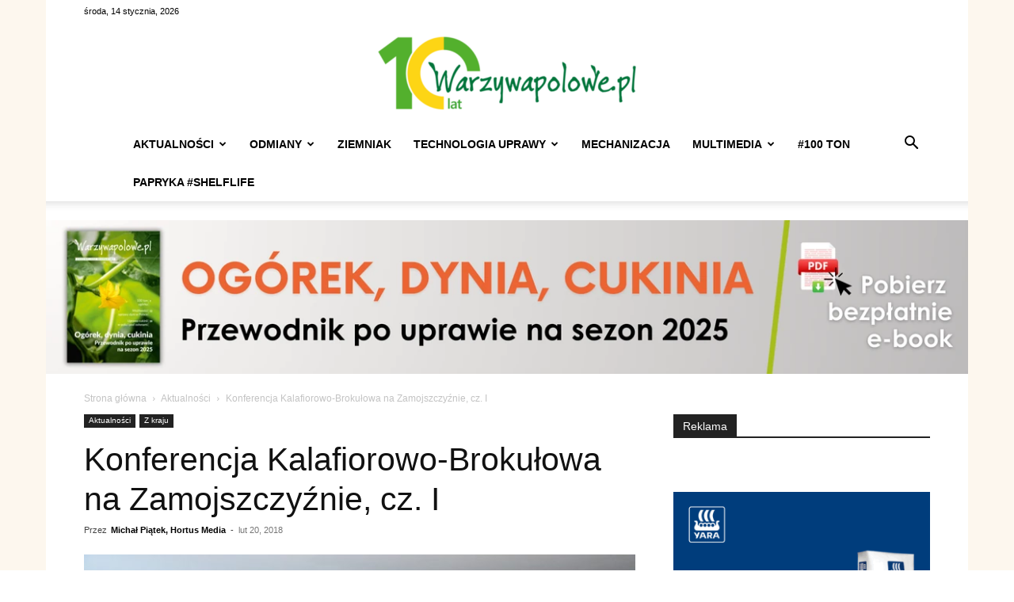

--- FILE ---
content_type: text/html; charset=UTF-8
request_url: https://www.warzywapolowe.pl/konferencja-kalafiorowo-brokulowa-zamojszczyznie-cz/
body_size: 48709
content:
<!doctype html >
<!--[if IE 8]>    <html class="ie8" lang="en"> <![endif]-->
<!--[if IE 9]>    <html class="ie9" lang="en"> <![endif]-->
<!--[if gt IE 8]><!--> <html lang="pl-PL"> <!--<![endif]-->
<head>
    
    <meta charset="UTF-8" />
    <meta name="viewport" content="width=device-width, initial-scale=1.0">
    <link rel="pingback" href="https://www.warzywapolowe.pl/xmlrpc.php" />
    <meta name='robots' content='index, follow, max-image-preview:large, max-snippet:-1, max-video-preview:-1' />
	<style>img:is([sizes="auto" i], [sizes^="auto," i]) { contain-intrinsic-size: 3000px 1500px }</style>
	<link rel="icon" type="image/png" href="https://www.warzywapolowe.pl/wp-content/uploads/2015/01/warzywa_logo-300x115.png">
	<!-- This site is optimized with the Yoast SEO plugin v26.4 - https://yoast.com/wordpress/plugins/seo/ -->
	<title>Konferencja Kalafiorowo-Brokułowa na Zamojszczyźnie, cz. I - Warzywa Polowe</title>
	<meta name="description" content="Konferencja Kalafiorowo-Brokułowa na Zamojszczyźnie, cz. I ✅ Portal Warzywa Polowe ✅ Ekologiczne podejście i konkretna wiedza." />
	<link rel="canonical" href="https://www.warzywapolowe.pl/konferencja-kalafiorowo-brokulowa-zamojszczyznie-cz/" />
	<meta property="og:locale" content="pl_PL" />
	<meta property="og:type" content="article" />
	<meta property="og:title" content="Konferencja Kalafiorowo-Brokułowa na Zamojszczyźnie, cz. I - Warzywa Polowe" />
	<meta property="og:description" content="Konferencja Kalafiorowo-Brokułowa na Zamojszczyźnie, cz. I ✅ Portal Warzywa Polowe ✅ Ekologiczne podejście i konkretna wiedza." />
	<meta property="og:url" content="https://www.warzywapolowe.pl/konferencja-kalafiorowo-brokulowa-zamojszczyznie-cz/" />
	<meta property="og:site_name" content="Warzywa Polowe" />
	<meta property="article:published_time" content="2018-02-20T07:45:28+00:00" />
	<meta property="og:image" content="https://www.warzywapolowe.pl/wp-content/uploads/2018/02/Audytorium-wypełnione-po-brzegi.jpg" />
	<meta property="og:image:width" content="1000" />
	<meta property="og:image:height" content="667" />
	<meta property="og:image:type" content="image/jpeg" />
	<meta name="author" content="Michał Piątek, Hortus Media" />
	<meta name="twitter:card" content="summary_large_image" />
	<meta name="twitter:label1" content="Napisane przez" />
	<meta name="twitter:data1" content="Michał Piątek, Hortus Media" />
	<meta name="twitter:label2" content="Szacowany czas czytania" />
	<meta name="twitter:data2" content="5 minut" />
	<script type="application/ld+json" class="yoast-schema-graph">{"@context":"https://schema.org","@graph":[{"@type":"Article","@id":"https://www.warzywapolowe.pl/konferencja-kalafiorowo-brokulowa-zamojszczyznie-cz/#article","isPartOf":{"@id":"https://www.warzywapolowe.pl/konferencja-kalafiorowo-brokulowa-zamojszczyznie-cz/"},"author":{"name":"Michał Piątek, Hortus Media","@id":"https://www.warzywapolowe.pl/#/schema/person/43563ac3d2b9cf93c5a6758e5ac7fb68"},"headline":"Konferencja Kalafiorowo-Brokułowa na Zamojszczyźnie, cz. I","datePublished":"2018-02-20T07:45:28+00:00","mainEntityOfPage":{"@id":"https://www.warzywapolowe.pl/konferencja-kalafiorowo-brokulowa-zamojszczyznie-cz/"},"wordCount":909,"publisher":{"@id":"https://www.warzywapolowe.pl/#organization"},"image":{"@id":"https://www.warzywapolowe.pl/konferencja-kalafiorowo-brokulowa-zamojszczyznie-cz/#primaryimage"},"thumbnailUrl":"https://www.warzywapolowe.pl/wp-content/uploads/2018/02/Audytorium-wypełnione-po-brzegi.jpg","keywords":["gpr krasoń","grupa Mularski","rozsada warzyw","rynek brokułu","rynek kalafiora","warzywa"],"articleSection":["Aktualności","Z kraju"],"inLanguage":"pl-PL"},{"@type":"WebPage","@id":"https://www.warzywapolowe.pl/konferencja-kalafiorowo-brokulowa-zamojszczyznie-cz/","url":"https://www.warzywapolowe.pl/konferencja-kalafiorowo-brokulowa-zamojszczyznie-cz/","name":"Konferencja Kalafiorowo-Brokułowa na Zamojszczyźnie, cz. I - Warzywa Polowe","isPartOf":{"@id":"https://www.warzywapolowe.pl/#website"},"primaryImageOfPage":{"@id":"https://www.warzywapolowe.pl/konferencja-kalafiorowo-brokulowa-zamojszczyznie-cz/#primaryimage"},"image":{"@id":"https://www.warzywapolowe.pl/konferencja-kalafiorowo-brokulowa-zamojszczyznie-cz/#primaryimage"},"thumbnailUrl":"https://www.warzywapolowe.pl/wp-content/uploads/2018/02/Audytorium-wypełnione-po-brzegi.jpg","datePublished":"2018-02-20T07:45:28+00:00","description":"Konferencja Kalafiorowo-Brokułowa na Zamojszczyźnie, cz. I ✅ Portal Warzywa Polowe ✅ Ekologiczne podejście i konkretna wiedza.","breadcrumb":{"@id":"https://www.warzywapolowe.pl/konferencja-kalafiorowo-brokulowa-zamojszczyznie-cz/#breadcrumb"},"inLanguage":"pl-PL","potentialAction":[{"@type":"ReadAction","target":["https://www.warzywapolowe.pl/konferencja-kalafiorowo-brokulowa-zamojszczyznie-cz/"]}]},{"@type":"ImageObject","inLanguage":"pl-PL","@id":"https://www.warzywapolowe.pl/konferencja-kalafiorowo-brokulowa-zamojszczyznie-cz/#primaryimage","url":"https://www.warzywapolowe.pl/wp-content/uploads/2018/02/Audytorium-wypełnione-po-brzegi.jpg","contentUrl":"https://www.warzywapolowe.pl/wp-content/uploads/2018/02/Audytorium-wypełnione-po-brzegi.jpg","width":1000,"height":667,"caption":"Audytorium wypełnione po brzegi"},{"@type":"BreadcrumbList","@id":"https://www.warzywapolowe.pl/konferencja-kalafiorowo-brokulowa-zamojszczyznie-cz/#breadcrumb","itemListElement":[{"@type":"ListItem","position":1,"name":"Strona główna","item":"https://www.warzywapolowe.pl/"},{"@type":"ListItem","position":2,"name":"Konferencja Kalafiorowo-Brokułowa na Zamojszczyźnie, cz. I"}]},{"@type":"WebSite","@id":"https://www.warzywapolowe.pl/#website","url":"https://www.warzywapolowe.pl/","name":"Warzywa Polowe","description":"Uprawa warzyw polowych. Zawsze świeże informacje","publisher":{"@id":"https://www.warzywapolowe.pl/#organization"},"potentialAction":[{"@type":"SearchAction","target":{"@type":"EntryPoint","urlTemplate":"https://www.warzywapolowe.pl/?s={search_term_string}"},"query-input":{"@type":"PropertyValueSpecification","valueRequired":true,"valueName":"search_term_string"}}],"inLanguage":"pl-PL"},{"@type":"Organization","@id":"https://www.warzywapolowe.pl/#organization","name":"Warzywa Polowe","url":"https://www.warzywapolowe.pl/","logo":{"@type":"ImageObject","inLanguage":"pl-PL","@id":"https://www.warzywapolowe.pl/#/schema/logo/image/","url":"https://www.warzywapolowe.pl/wp-content/uploads/2015/02/logodl3.png","contentUrl":"https://www.warzywapolowe.pl/wp-content/uploads/2015/02/logodl3.png","width":1920,"height":145,"caption":"Warzywa Polowe"},"image":{"@id":"https://www.warzywapolowe.pl/#/schema/logo/image/"}},{"@type":"Person","@id":"https://www.warzywapolowe.pl/#/schema/person/43563ac3d2b9cf93c5a6758e5ac7fb68","name":"Michał Piątek, Hortus Media","image":{"@type":"ImageObject","inLanguage":"pl-PL","@id":"https://www.warzywapolowe.pl/#/schema/person/image/","url":"https://secure.gravatar.com/avatar/cfd5c2c7461d7d1ab1cd887d977a4bfccd07d94327841a47ac4fc32655bd2490?s=96&r=g","contentUrl":"https://secure.gravatar.com/avatar/cfd5c2c7461d7d1ab1cd887d977a4bfccd07d94327841a47ac4fc32655bd2490?s=96&r=g","caption":"Michał Piątek, Hortus Media"},"url":"https://www.warzywapolowe.pl/author/michal-piatek/"}]}</script>
	<!-- / Yoast SEO plugin. -->


<link rel='dns-prefetch' href='//www.warzywapolowe.pl' />
<link rel="alternate" type="application/rss+xml" title="Warzywa Polowe &raquo; Kanał z wpisami" href="https://www.warzywapolowe.pl/feed/" />
<link rel="alternate" type="application/rss+xml" title="Warzywa Polowe &raquo; Kanał z komentarzami" href="https://www.warzywapolowe.pl/comments/feed/" />
<link rel="alternate" type="text/calendar" title="Warzywa Polowe &raquo; kanał iCal" href="https://www.warzywapolowe.pl/events/?ical=1" />
<script consent-skip-blocker="1" data-skip-lazy-load="js-extra"  data-cfasync="false">
(function () {
  // Web Font Loader compatibility (https://github.com/typekit/webfontloader)
  var modules = {
    typekit: "https://use.typekit.net",
    google: "https://fonts.googleapis.com/"
  };

  var load = function (config) {
    setTimeout(function () {
      var a = window.consentApi;

      // Only when blocker is active
      if (a) {
        // Iterate all modules and handle in a single `WebFont.load`
        Object.keys(modules).forEach(function (module) {
          var newConfigWithoutOtherModules = JSON.parse(
            JSON.stringify(config)
          );
          Object.keys(modules).forEach(function (toRemove) {
            if (toRemove !== module) {
              delete newConfigWithoutOtherModules[toRemove];
            }
          });

          if (newConfigWithoutOtherModules[module]) {
            a.unblock(modules[module]).then(function () {
              var originalLoad = window.WebFont.load;
              if (originalLoad !== load) {
                originalLoad(newConfigWithoutOtherModules);
              }
            });
          }
        });
      }
    }, 0);
  };

  if (!window.WebFont) {
    window.WebFont = {
      load: load
    };
  }
})();
</script><style>[consent-id]:not(.rcb-content-blocker):not([consent-transaction-complete]):not([consent-visual-use-parent^="children:"]):not([consent-confirm]){opacity:0!important;}
.rcb-content-blocker+.rcb-content-blocker-children-fallback~*{display:none!important;}</style><link rel="preload" href="https://www.warzywapolowe.pl/wp-content/0ba3a1340f6a97592c3331e656696b5c/dist/1038770966.js?ver=975c5defe73b4b2fde03afbaa384a541" as="script" />
<link rel="preload" href="https://www.warzywapolowe.pl/wp-content/0ba3a1340f6a97592c3331e656696b5c/dist/1721971421.js?ver=d36d84fb7cc16e772fa1f8b9196971f3" as="script" />
<link rel="preload" href="https://www.warzywapolowe.pl/wp-content/plugins/real-cookie-banner/public/lib/animate.css/animate.min.css?ver=4.1.1" as="style" />
<script data-cfasync="false" type="text/javascript" defer src="https://www.warzywapolowe.pl/wp-content/0ba3a1340f6a97592c3331e656696b5c/dist/1038770966.js?ver=975c5defe73b4b2fde03afbaa384a541" id="real-cookie-banner-vendor-real-cookie-banner-banner-js"></script>
<script type="application/json" data-skip-lazy-load="js-extra" data-skip-moving="true" data-no-defer nitro-exclude data-alt-type="application/ld+json" data-dont-merge data-wpmeteor-nooptimize="true" data-cfasync="false" id="ac5b061899717f65f5bf6b31985e6b7ee1-js-extra">{"slug":"real-cookie-banner","textDomain":"real-cookie-banner","version":"5.2.5","restUrl":"https:\/\/www.warzywapolowe.pl\/wp-json\/real-cookie-banner\/v1\/","restNamespace":"real-cookie-banner\/v1","restPathObfuscateOffset":"ba08051734f32036","restRoot":"https:\/\/www.warzywapolowe.pl\/wp-json\/","restQuery":{"_v":"5.2.5","_locale":"user"},"restNonce":"b078e59044","restRecreateNonceEndpoint":"https:\/\/www.warzywapolowe.pl\/wp-admin\/admin-ajax.php?action=rest-nonce","publicUrl":"https:\/\/www.warzywapolowe.pl\/wp-content\/plugins\/real-cookie-banner\/public\/","chunkFolder":"dist","chunksLanguageFolder":"https:\/\/www.warzywapolowe.pl\/wp-content\/languages\/mo-cache\/real-cookie-banner\/","chunks":{"chunk-config-tab-blocker.lite.js":["pl_PL-83d48f038e1cf6148175589160cda67e","pl_PL-e5c2f3318cd06f18a058318f5795a54b","pl_PL-76129424d1eb6744d17357561a128725","pl_PL-d3d8ada331df664d13fa407b77bc690b"],"chunk-config-tab-blocker.pro.js":["pl_PL-ddf5ae983675e7b6eec2afc2d53654a2","pl_PL-487d95eea292aab22c80aa3ae9be41f0","pl_PL-ab0e642081d4d0d660276c9cebfe9f5d","pl_PL-0f5f6074a855fa677e6086b82145bd50"],"chunk-config-tab-consent.lite.js":["pl_PL-3823d7521a3fc2857511061e0d660408"],"chunk-config-tab-consent.pro.js":["pl_PL-9cb9ecf8c1e8ce14036b5f3a5e19f098"],"chunk-config-tab-cookies.lite.js":["pl_PL-1a51b37d0ef409906245c7ed80d76040","pl_PL-e5c2f3318cd06f18a058318f5795a54b","pl_PL-76129424d1eb6744d17357561a128725"],"chunk-config-tab-cookies.pro.js":["pl_PL-572ee75deed92e7a74abba4b86604687","pl_PL-487d95eea292aab22c80aa3ae9be41f0","pl_PL-ab0e642081d4d0d660276c9cebfe9f5d"],"chunk-config-tab-dashboard.lite.js":["pl_PL-f843c51245ecd2b389746275b3da66b6"],"chunk-config-tab-dashboard.pro.js":["pl_PL-ae5ae8f925f0409361cfe395645ac077"],"chunk-config-tab-import.lite.js":["pl_PL-66df94240f04843e5a208823e466a850"],"chunk-config-tab-import.pro.js":["pl_PL-e5fee6b51986d4ff7a051d6f6a7b076a"],"chunk-config-tab-licensing.lite.js":["pl_PL-e01f803e4093b19d6787901b9591b5a6"],"chunk-config-tab-licensing.pro.js":["pl_PL-4918ea9704f47c2055904e4104d4ffba"],"chunk-config-tab-scanner.lite.js":["pl_PL-b10b39f1099ef599835c729334e38429"],"chunk-config-tab-scanner.pro.js":["pl_PL-752a1502ab4f0bebfa2ad50c68ef571f"],"chunk-config-tab-settings.lite.js":["pl_PL-37978e0b06b4eb18b16164a2d9c93a2c"],"chunk-config-tab-settings.pro.js":["pl_PL-e59d3dcc762e276255c8989fbd1f80e3"],"chunk-config-tab-tcf.lite.js":["pl_PL-4f658bdbf0aa370053460bc9e3cd1f69","pl_PL-e5c2f3318cd06f18a058318f5795a54b","pl_PL-d3d8ada331df664d13fa407b77bc690b"],"chunk-config-tab-tcf.pro.js":["pl_PL-e1e83d5b8a28f1f91f63b9de2a8b181a","pl_PL-487d95eea292aab22c80aa3ae9be41f0","pl_PL-0f5f6074a855fa677e6086b82145bd50"]},"others":{"customizeValuesBanner":"{\"layout\":{\"type\":\"dialog\",\"maxHeightEnabled\":true,\"maxHeight\":740,\"dialogMaxWidth\":530,\"dialogPosition\":\"middleCenter\",\"dialogMargin\":[0,0,0,0],\"bannerPosition\":\"bottom\",\"bannerMaxWidth\":1024,\"dialogBorderRadius\":3,\"borderRadius\":5,\"animationIn\":\"slideInUp\",\"animationInDuration\":500,\"animationInOnlyMobile\":true,\"animationOut\":\"none\",\"animationOutDuration\":500,\"animationOutOnlyMobile\":true,\"overlay\":true,\"overlayBg\":\"#000000\",\"overlayBgAlpha\":50,\"overlayBlur\":2},\"decision\":{\"acceptAll\":\"button\",\"acceptEssentials\":\"button\",\"showCloseIcon\":false,\"acceptIndividual\":\"link\",\"buttonOrder\":\"all,essential,save,individual\",\"showGroups\":false,\"groupsFirstView\":false,\"saveButton\":\"always\"},\"design\":{\"bg\":\"#ffffff\",\"textAlign\":\"center\",\"linkTextDecoration\":\"underline\",\"borderWidth\":0,\"borderColor\":\"#ffffff\",\"fontSize\":13,\"fontColor\":\"#2b2b2b\",\"fontInheritFamily\":true,\"fontFamily\":\"Arial, Helvetica, sans-serif\",\"fontWeight\":\"normal\",\"boxShadowEnabled\":true,\"boxShadowOffsetX\":0,\"boxShadowOffsetY\":5,\"boxShadowBlurRadius\":13,\"boxShadowSpreadRadius\":0,\"boxShadowColor\":\"#000000\",\"boxShadowColorAlpha\":20},\"headerDesign\":{\"inheritBg\":true,\"bg\":\"#f4f4f4\",\"inheritTextAlign\":true,\"textAlign\":\"center\",\"padding\":[17,20,15,20],\"logo\":\"\",\"logoRetina\":\"\",\"logoMaxHeight\":40,\"logoPosition\":\"left\",\"logoMargin\":[5,15,5,15],\"fontSize\":20,\"fontColor\":\"#2b2b2b\",\"fontInheritFamily\":true,\"fontFamily\":\"Arial, Helvetica, sans-serif\",\"fontWeight\":\"normal\",\"borderWidth\":1,\"borderColor\":\"#efefef\"},\"bodyDesign\":{\"padding\":[15,20,5,20],\"descriptionInheritFontSize\":true,\"descriptionFontSize\":13,\"dottedGroupsInheritFontSize\":true,\"dottedGroupsFontSize\":13,\"dottedGroupsBulletColor\":\"#15779b\",\"teachingsInheritTextAlign\":true,\"teachingsTextAlign\":\"center\",\"teachingsSeparatorActive\":true,\"teachingsSeparatorWidth\":50,\"teachingsSeparatorHeight\":1,\"teachingsSeparatorColor\":\"#15779b\",\"teachingsInheritFontSize\":false,\"teachingsFontSize\":12,\"teachingsInheritFontColor\":false,\"teachingsFontColor\":\"#757575\",\"accordionMargin\":[10,0,5,0],\"accordionPadding\":[5,10,5,10],\"accordionArrowType\":\"outlined\",\"accordionArrowColor\":\"#15779b\",\"accordionBg\":\"#ffffff\",\"accordionActiveBg\":\"#f9f9f9\",\"accordionHoverBg\":\"#efefef\",\"accordionBorderWidth\":1,\"accordionBorderColor\":\"#efefef\",\"accordionTitleFontSize\":12,\"accordionTitleFontColor\":\"#2b2b2b\",\"accordionTitleFontWeight\":\"normal\",\"accordionDescriptionMargin\":[5,0,0,0],\"accordionDescriptionFontSize\":12,\"accordionDescriptionFontColor\":\"#757575\",\"accordionDescriptionFontWeight\":\"normal\",\"acceptAllOneRowLayout\":false,\"acceptAllPadding\":[10,10,10,10],\"acceptAllBg\":\"#15779b\",\"acceptAllTextAlign\":\"center\",\"acceptAllFontSize\":18,\"acceptAllFontColor\":\"#ffffff\",\"acceptAllFontWeight\":\"normal\",\"acceptAllBorderWidth\":0,\"acceptAllBorderColor\":\"#000000\",\"acceptAllHoverBg\":\"#11607d\",\"acceptAllHoverFontColor\":\"#ffffff\",\"acceptAllHoverBorderColor\":\"#000000\",\"acceptEssentialsUseAcceptAll\":true,\"acceptEssentialsButtonType\":\"\",\"acceptEssentialsPadding\":[10,10,10,10],\"acceptEssentialsBg\":\"#efefef\",\"acceptEssentialsTextAlign\":\"center\",\"acceptEssentialsFontSize\":18,\"acceptEssentialsFontColor\":\"#0a0a0a\",\"acceptEssentialsFontWeight\":\"normal\",\"acceptEssentialsBorderWidth\":0,\"acceptEssentialsBorderColor\":\"#000000\",\"acceptEssentialsHoverBg\":\"#e8e8e8\",\"acceptEssentialsHoverFontColor\":\"#000000\",\"acceptEssentialsHoverBorderColor\":\"#000000\",\"acceptIndividualPadding\":[5,5,5,5],\"acceptIndividualBg\":\"#ffffff\",\"acceptIndividualTextAlign\":\"center\",\"acceptIndividualFontSize\":16,\"acceptIndividualFontColor\":\"#15779b\",\"acceptIndividualFontWeight\":\"normal\",\"acceptIndividualBorderWidth\":0,\"acceptIndividualBorderColor\":\"#000000\",\"acceptIndividualHoverBg\":\"#ffffff\",\"acceptIndividualHoverFontColor\":\"#11607d\",\"acceptIndividualHoverBorderColor\":\"#000000\"},\"footerDesign\":{\"poweredByLink\":true,\"inheritBg\":false,\"bg\":\"#fcfcfc\",\"inheritTextAlign\":true,\"textAlign\":\"center\",\"padding\":[10,20,15,20],\"fontSize\":14,\"fontColor\":\"#757474\",\"fontInheritFamily\":true,\"fontFamily\":\"Arial, Helvetica, sans-serif\",\"fontWeight\":\"normal\",\"hoverFontColor\":\"#2b2b2b\",\"borderWidth\":1,\"borderColor\":\"#efefef\",\"languageSwitcher\":\"flags\"},\"texts\":{\"headline\":\"Preferencje dot. prywatno\\u015bci\",\"description\":\"U\\u017cywamy plik\\u00f3w cookie i podobnych technologii na naszej witrynie i przetwarzamy dane osobowe u\\u017cytkownika (np. adres IP), na przyk\\u0142ad w celu personalizacji tre\\u015bci i reklam, integracji medi\\u00f3w od dostawc\\u00f3w zewn\\u0119trznych lub analizy ruchu na naszej witrynie. Przetwarzanie danych mo\\u017ce r\\u00f3wnie\\u017c odbywa\\u0107 si\\u0119 w wyniku ustawienia plik\\u00f3w cookie. Te dane s\\u0105 udost\\u0119pniane stronom trzecim, kt\\u00f3re wymieniamy w ustawieniach prywatno\\u015bci.<br \\\/><br \\\/>Przetwarzanie danych mo\\u017ce odbywa\\u0107 si\\u0119 za Pa\\u0144stwa zgod\\u0105 lub na podstawie uzasadnionego interesu, kt\\u00f3remu mo\\u017cna sprzeciwi\\u0107 si\\u0119 w ustawieniach prywatno\\u015bci. Maj\\u0105 Pa\\u0144stwo prawo do niewyra\\u017cenia zgody oraz do jej zmiany lub odwo\\u0142ania w p\\u00f3\\u017aniejszym czasie. Wi\\u0119cej informacji na temat wykorzystywania danych mo\\u017cna znale\\u017a\\u0107 w naszej {{privacyPolicy}}polityce prywatno\\u015bci{{\\\/privacyPolicy}}.\",\"acceptAll\":\"Akceptuj wszystko\",\"acceptEssentials\":\"Kontynuuj bez zgody\",\"acceptIndividual\":\"Ustaw indywidualne ustawienia prywatno\\u015bci\",\"poweredBy\":\"3\",\"dataProcessingInUnsafeCountries\":\"Niekt\\u00f3re us\\u0142ugi przetwarzaj\\u0105 dane osobowe w niezabezpieczonych pa\\u0144stwach trzecich. Wyra\\u017caj\\u0105c zgod\\u0119 na korzystanie z tych us\\u0142ug, wyra\\u017caj\\u0105 Pa\\u0144stwo r\\u00f3wnie\\u017c zgod\\u0119 na przetwarzanie swoich danych w tych niezabezpieczonych krajach trzecich zgodnie z {{legalBasis}}. Wi\\u0105\\u017ce si\\u0119 to z ryzykiem, \\u017ce dane u\\u017cytkownika b\\u0119d\\u0105 przetwarzane przez organy do cel\\u00f3w kontroli i monitorowania, by\\u0107 mo\\u017ce bez mo\\u017cliwo\\u015bci odwo\\u0142ania si\\u0119 na drodze prawnej.\",\"ageNoticeBanner\":\"Masz mniej ni\\u017c {{minAge}} lat? W takim przypadku nie mo\\u017cesz wyrazi\\u0107 zgody na us\\u0142ugi opcjonalne. Popro\\u015b rodzic\\u00f3w lub opiekun\\u00f3w prawnych, aby wyrazili zgod\\u0119 na te us\\u0142ugi razem z Tob\\u0105.\",\"ageNoticeBlocker\":\"Masz mniej ni\\u017c {{minAge}} lat? Niestety, nie mo\\u017cesz wyrazi\\u0107 zgody na korzystanie z tej us\\u0142ugi w celu ogl\\u0105dania tych tre\\u015bci. Popro\\u015b rodzic\\u00f3w lub opiekun\\u00f3w, aby wyrazili zgod\\u0119 na us\\u0142ug\\u0119 razem z Tob\\u0105!\",\"listServicesNotice\":\"Akceptuj\\u0105c wszystkie us\\u0142ugi, zezwalaj\\u0105 Pa\\u0144stwo na wczytanie {{services}}. Us\\u0142ugi te s\\u0105 podzielone na grupy {{serviceGroups}} zgodnie z ich przeznaczeniem (przynale\\u017cno\\u015b\\u0107 oznaczona liczbami w indeksie g\\u00f3rnym).\",\"listServicesLegitimateInterestNotice\":\"Dodatkowo {{services}} s\\u0105 wczytywane na podstawie uzasadnionego interesu.\",\"consentForwardingExternalHosts\":\"Pa\\u0144stwa zgoda ma r\\u00f3wnie\\u017c zastosowanie na {{websites}}.\",\"blockerHeadline\":\"{{name}} zablokowany z powodu ustawie\\u0144 prywatno\\u015bci\",\"blockerLinkShowMissing\":\"Poka\\u017c wszystkie us\\u0142ugi, na kt\\u00f3re jeszcze trzeba wyrazi\\u0107 zgod\\u0119\",\"blockerLoadButton\":\"Zaakceptuj us\\u0142ugi i wczytaj zawarto\\u015b\\u0107\",\"blockerAcceptInfo\":\"Wczytanie zablokowanej zawarto\\u015bci spowoduje dostosowanie ustawie\\u0144 prywatno\\u015bci. Tre\\u015bci z tej us\\u0142ugi nie b\\u0119d\\u0105 blokowane w przysz\\u0142o\\u015bci.\",\"stickyHistory\":\"Historia ustawie\\u0144 prywatno\\u015bci\",\"stickyRevoke\":\"Cofnij zgody\",\"stickyRevokeSuccessMessage\":\"Pomy\\u015blnie cofni\\u0119to zgod\\u0119 na us\\u0142ugi z plikami cookie i przetwarzanie danych osobowych. Strona zostanie teraz ponownie wczytana!\",\"stickyChange\":\"Zmie\\u0144 ustawienia prywatno\\u015bci\"},\"individualLayout\":{\"inheritDialogMaxWidth\":false,\"dialogMaxWidth\":970,\"inheritBannerMaxWidth\":true,\"bannerMaxWidth\":1980,\"descriptionTextAlign\":\"left\"},\"group\":{\"checkboxBg\":\"#f0f0f0\",\"checkboxBorderWidth\":1,\"checkboxBorderColor\":\"#d2d2d2\",\"checkboxActiveColor\":\"#ffffff\",\"checkboxActiveBg\":\"#15779b\",\"checkboxActiveBorderColor\":\"#11607d\",\"groupInheritBg\":true,\"groupBg\":\"#f4f4f4\",\"groupPadding\":[15,15,15,15],\"groupSpacing\":10,\"groupBorderRadius\":5,\"groupBorderWidth\":1,\"groupBorderColor\":\"#f4f4f4\",\"headlineFontSize\":16,\"headlineFontWeight\":\"normal\",\"headlineFontColor\":\"#2b2b2b\",\"descriptionFontSize\":14,\"descriptionFontColor\":\"#757575\",\"linkColor\":\"#757575\",\"linkHoverColor\":\"#2b2b2b\",\"detailsHideLessRelevant\":true},\"saveButton\":{\"useAcceptAll\":true,\"type\":\"button\",\"padding\":[10,10,10,10],\"bg\":\"#efefef\",\"textAlign\":\"center\",\"fontSize\":18,\"fontColor\":\"#0a0a0a\",\"fontWeight\":\"normal\",\"borderWidth\":0,\"borderColor\":\"#000000\",\"hoverBg\":\"#e8e8e8\",\"hoverFontColor\":\"#000000\",\"hoverBorderColor\":\"#000000\"},\"individualTexts\":{\"headline\":\"Indywidualne preferencje prywatno\\u015bci\",\"description\":\"U\\u017cywamy plik\\u00f3w cookie i podobnych technologii na naszej witrynie i przetwarzamy dane osobowe u\\u017cytkownika (np. adres IP), na przyk\\u0142ad w celu personalizacji tre\\u015bci i reklam, integracji medi\\u00f3w od dostawc\\u00f3w zewn\\u0119trznych lub analizy ruchu na naszej witrynie. Przetwarzanie danych mo\\u017ce r\\u00f3wnie\\u017c odbywa\\u0107 si\\u0119 w wyniku ustawienia plik\\u00f3w cookie. Te dane s\\u0105 udost\\u0119pniane stronom trzecim, kt\\u00f3re wymieniamy w ustawieniach prywatno\\u015bci.<br \\\/><br \\\/>Przetwarzanie danych mo\\u017ce odbywa\\u0107 si\\u0119 za Pa\\u0144stwa zgod\\u0105 lub na podstawie uzasadnionego interesu, kt\\u00f3remu mo\\u017cna sprzeciwi\\u0107 si\\u0119 w ustawieniach prywatno\\u015bci. Maj\\u0105 Pa\\u0144stwo prawo do niewyra\\u017cenia zgody oraz do jej zmiany lub odwo\\u0142ania w p\\u00f3\\u017aniejszym czasie. Wi\\u0119cej informacji na temat wykorzystywania danych mo\\u017cna znale\\u017a\\u0107 w naszej {{privacyPolicy}}polityce prywatno\\u015bci{{\\\/privacyPolicy}}.<br \\\/><br \\\/>Poni\\u017cej znajduje si\\u0119 przegl\\u0105d wszystkich us\\u0142ug u\\u017cywanych przez t\\u0119 witryn\\u0119. Mog\\u0105 Pa\\u0144stwo zapozna\\u0107 si\\u0119 ze szczeg\\u00f3\\u0142owymi informacjami na temat ka\\u017cdej us\\u0142ugi i wyrazi\\u0107 na nie zgod\\u0119 indywidualnie lub skorzysta\\u0107 z prawa do sprzeciwu.\",\"save\":\"Zapisz spersonalizowane wybory\",\"showMore\":\"Poka\\u017c informacje o us\\u0142udze\",\"hideMore\":\"Ukryj informacje o us\\u0142udze\",\"postamble\":\"\"},\"mobile\":{\"enabled\":true,\"maxHeight\":400,\"hideHeader\":false,\"alignment\":\"bottom\",\"scalePercent\":90,\"scalePercentVertical\":-50},\"sticky\":{\"enabled\":false,\"animationsEnabled\":true,\"alignment\":\"left\",\"bubbleBorderRadius\":50,\"icon\":\"fingerprint\",\"iconCustom\":\"\",\"iconCustomRetina\":\"\",\"iconSize\":30,\"iconColor\":\"#ffffff\",\"bubbleMargin\":[10,20,20,20],\"bubblePadding\":15,\"bubbleBg\":\"#15779b\",\"bubbleBorderWidth\":0,\"bubbleBorderColor\":\"#10556f\",\"boxShadowEnabled\":true,\"boxShadowOffsetX\":0,\"boxShadowOffsetY\":2,\"boxShadowBlurRadius\":5,\"boxShadowSpreadRadius\":1,\"boxShadowColor\":\"#105b77\",\"boxShadowColorAlpha\":40,\"bubbleHoverBg\":\"#ffffff\",\"bubbleHoverBorderColor\":\"#000000\",\"hoverIconColor\":\"#000000\",\"hoverIconCustom\":\"\",\"hoverIconCustomRetina\":\"\",\"menuFontSize\":16,\"menuBorderRadius\":5,\"menuItemSpacing\":10,\"menuItemPadding\":[5,10,5,10]},\"customCss\":{\"css\":\"\",\"antiAdBlocker\":\"y\"}}","isPro":false,"showProHints":false,"proUrl":"https:\/\/devowl.io\/go\/real-cookie-banner?source=rcb-lite","showLiteNotice":true,"frontend":{"groups":"[{\"id\":5348,\"name\":\"Niezb\\u0119dny\",\"slug\":\"niezbedny\",\"description\":\"Us\\u0142ugi niezb\\u0119dne wymagane s\\u0105 do podstawowej funkcjonalno\\u015bci witryny. Obejmuj\\u0105 one wy\\u0142\\u0105cznie us\\u0142ugi potrzebne z technicznego punktu widzenia. Nie mo\\u017cna wnie\\u015b\\u0107 sprzeciwu wobec tych us\\u0142ug.\",\"isEssential\":true,\"isDefault\":true,\"items\":[{\"id\":40404,\"name\":\"Real Cookie Banner\",\"purpose\":\"Real Cookie Banner prosi odwiedzaj\\u0105cych witryn\\u0119 o zgod\\u0119 na ustawienie plik\\u00f3w cookie i przetwarzanie danych osobowych. W tym celu ka\\u017cdej osobie odwiedzaj\\u0105cej witryn\\u0119 przypisywany jest UUID (anonimowy identyfikator u\\u017cytkownika), kt\\u00f3ry jest wa\\u017cny do momentu wyga\\u015bni\\u0119cia pliku cookie w celu przechowywania zgody. Pliki cookie s\\u0105 u\\u017cywane do testowania, czy pliki cookie mog\\u0105 by\\u0107 ustawione, do przechowywania odniesienia do udokumentowanej zgody, do przechowywania, na kt\\u00f3re us\\u0142ugi, z kt\\u00f3rych grup us\\u0142ug odwiedzaj\\u0105cy wyrazi\\u0142 zgod\\u0119, oraz, je\\u015bli zgoda zosta\\u0142a uzyskana zgodnie z Transparency &amp; Consent Framework (TCF), do przechowywania zgody w partnerach TCF, celach, celach specjalnych, funkcjach i funkcjach specjalnych. W ramach obowi\\u0105zku ujawnienia zgodnie z RODO zebrana zgoda jest w pe\\u0142ni udokumentowana. Obejmuje to, opr\\u00f3cz us\\u0142ug i grup us\\u0142ug, na kt\\u00f3re odwiedzaj\\u0105cy wyrazi\\u0142 zgod\\u0119, a je\\u015bli zgoda zosta\\u0142a uzyskana zgodnie ze standardem TCF, na kt\\u00f3rych partner\\u00f3w TCF, cele i funkcje odwiedzaj\\u0105cy wyrazi\\u0142 zgod\\u0119, wszystkie ustawienia baner\\u00f3w plik\\u00f3w cookie w momencie wyra\\u017cenia zgody, a tak\\u017ce okoliczno\\u015bci techniczne (np. rozmiar wy\\u015bwietlanego obszaru w momencie wyra\\u017cenia zgody) oraz interakcje u\\u017cytkownika (np. klikni\\u0119cia przycisk\\u00f3w), kt\\u00f3re doprowadzi\\u0142y do wyra\\u017cenia zgody. Zgoda jest zbierana jeden raz na ka\\u017cdy j\\u0119zyk.\",\"providerContact\":{\"phone\":\"\",\"email\":\"\",\"link\":\"\"},\"isProviderCurrentWebsite\":true,\"provider\":\"\",\"uniqueName\":\"\",\"isEmbeddingOnlyExternalResources\":false,\"legalBasis\":\"legal-requirement\",\"dataProcessingInCountries\":[],\"dataProcessingInCountriesSpecialTreatments\":[],\"technicalDefinitions\":[{\"type\":\"http\",\"name\":\"real_cookie_banner*\",\"host\":\".warzywapolowe.pl\",\"duration\":365,\"durationUnit\":\"d\",\"isSessionDuration\":false,\"purpose\":\"Unikalny identyfikator zgody, ale nie osoby odwiedzaj\\u0105cej witryn\\u0119. Skr\\u00f3t rewizyjny dla ustawie\\u0144 banera plik\\u00f3w cookie (teksty, kolory, funkcje, grupy us\\u0142ug, us\\u0142ugi, blokady tre\\u015bci itp.) Identyfikatory us\\u0142ug i grup us\\u0142ug, na kt\\u00f3re wyra\\u017cono zgod\\u0119.\"},{\"type\":\"http\",\"name\":\"real_cookie_banner*-tcf\",\"host\":\".warzywapolowe.pl\",\"duration\":365,\"durationUnit\":\"d\",\"isSessionDuration\":false,\"purpose\":\"Zgody gromadzone w ramach TCF przechowywane w formacie TC String, w tym dostawcy TCF, cele, cele specjalne, funkcje i funkcje specjalne.\"},{\"type\":\"http\",\"name\":\"real_cookie_banner*-gcm\",\"host\":\".warzywapolowe.pl\",\"duration\":365,\"durationUnit\":\"d\",\"isSessionDuration\":false,\"purpose\":\"Zgody na typy (cele) zgody zebrane w ramach trybu zgody Google przechowywane dla wszystkich us\\u0142ug zgodnych z trybem zgody Google.\"},{\"type\":\"http\",\"name\":\"real_cookie_banner-test\",\"host\":\".warzywapolowe.pl\",\"duration\":365,\"durationUnit\":\"d\",\"isSessionDuration\":false,\"purpose\":\"Plik cookie ustawiony w celu przetestowania funkcjonalno\\u015bci plik\\u00f3w cookie HTTP. Usuni\\u0119ty natychmiast po zako\\u0144czeniu testu.\"},{\"type\":\"local\",\"name\":\"real_cookie_banner*\",\"host\":\"https:\\\/\\\/www.warzywapolowe.pl\",\"duration\":1,\"durationUnit\":\"d\",\"isSessionDuration\":false,\"purpose\":\"Unikalny identyfikator zgody, ale nie osoby odwiedzaj\\u0105cej witryn\\u0119. Skr\\u00f3t rewizyjny dla ustawie\\u0144 banera plik\\u00f3w cookie (teksty, kolory, funkcje, grupy us\\u0142ug, us\\u0142ugi, blokady tre\\u015bci itp.) Identyfikatory us\\u0142ug i grup us\\u0142ug, na kt\\u00f3re wyra\\u017cono zgod\\u0119. Jest przechowywany tylko do momentu udokumentowania zgody na serwerze witryny.\"},{\"type\":\"local\",\"name\":\"real_cookie_banner*-tcf\",\"host\":\"https:\\\/\\\/www.warzywapolowe.pl\",\"duration\":1,\"durationUnit\":\"d\",\"isSessionDuration\":false,\"purpose\":\"Zgody zebrane w ramach TCF przechowywane w formacie TC String, w tym dostawcy TCF, cele, cele specjalne, funkcje i funkcje specjalne. Jest przechowywana tylko do momentu udokumentowania zgody na serwerze witryny.\"},{\"type\":\"local\",\"name\":\"real_cookie_banner*-gcm\",\"host\":\"https:\\\/\\\/www.warzywapolowe.pl\",\"duration\":1,\"durationUnit\":\"d\",\"isSessionDuration\":false,\"purpose\":\"Zgody zebrane w ramach Google Consent Mode przechowywane w typach zg\\u00f3d (celach) dla wszystkich us\\u0142ug zgodnych z Google Consent Mode. Jest przechowywana tylko do momentu udokumentowania zgody na serwerze witryny.\"},{\"type\":\"local\",\"name\":\"real_cookie_banner-consent-queue*\",\"host\":\"https:\\\/\\\/www.warzywapolowe.pl\",\"duration\":1,\"durationUnit\":\"d\",\"isSessionDuration\":false,\"purpose\":\"Lokalne buforowanie wyboru w banerze plik\\u00f3w cookie do czasu uzyskania zgody serwera; okresowe dokumentowanie lub pr\\u00f3ba prze\\u0142\\u0105czenia strony, je\\u015bli serwer jest niedost\\u0119pny lub przeci\\u0105\\u017cony.\"}],\"codeDynamics\":[],\"providerPrivacyPolicyUrl\":\"\",\"providerLegalNoticeUrl\":\"\",\"tagManagerOptInEventName\":\"\",\"tagManagerOptOutEventName\":\"\",\"googleConsentModeConsentTypes\":[],\"executePriority\":10,\"codeOptIn\":\"\",\"executeCodeOptInWhenNoTagManagerConsentIsGiven\":false,\"codeOptOut\":\"\",\"executeCodeOptOutWhenNoTagManagerConsentIsGiven\":false,\"deleteTechnicalDefinitionsAfterOptOut\":false,\"codeOnPageLoad\":\"\",\"presetId\":\"real-cookie-banner\"}]},{\"id\":5349,\"name\":\"Funkcjonalny\",\"slug\":\"funkcjonalny\",\"description\":\"Us\\u0142ugi funkcjonalne s\\u0105 konieczne do zapewnienia funkcji wykraczaj\\u0105cych poza podstawow\\u0105 funkcjonalno\\u015b\\u0107, takich jak \\u0142adniejsze czcionki, odtwarzanie wideo lub interaktywne funkcje web 2.0. Tre\\u015bci pochodz\\u0105ce np. z platform wideo i medi\\u00f3w spo\\u0142eczno\\u015bciowych s\\u0105 domy\\u015blnie blokowane i mo\\u017cna wyrazi\\u0107 na nie zgod\\u0119. W przypadku wyra\\u017cenia zgody na us\\u0142ug\\u0119 zawarto\\u015b\\u0107 ta jest \\u0142adowana automatycznie bez konieczno\\u015bci dalszego r\\u0119cznego wyra\\u017cania zgody.\",\"isEssential\":false,\"isDefault\":true,\"items\":[{\"id\":40415,\"name\":\"X\",\"purpose\":\"X, formerly known as Twitter, is a social networking site where people communicate in short posts. If you consent to this service, content from this platform will be displayed on this website.\",\"providerContact\":{\"phone\":\"\",\"email\":\"\",\"link\":\"\"},\"isProviderCurrentWebsite\":false,\"provider\":\"Twitter International Unlimited Company, Attn: Data Protection Officer, One Cumberland Place, Fenian Street, Dublin 2, D02 AX07, IRLAND\",\"uniqueName\":\"x\",\"isEmbeddingOnlyExternalResources\":false,\"legalBasis\":\"consent\",\"dataProcessingInCountries\":[],\"dataProcessingInCountriesSpecialTreatments\":[],\"technicalDefinitions\":[{\"type\":\"http\",\"name\":\"cd_user_id\",\"host\":\".twitter.com\",\"duration\":1,\"durationUnit\":\"y\",\"isSessionDuration\":false,\"purpose\":\"\"}],\"codeDynamics\":[],\"providerPrivacyPolicyUrl\":\"https:\\\/\\\/twitter.com\\\/en\\\/privacy\",\"providerLegalNoticeUrl\":\"\",\"tagManagerOptInEventName\":\"\",\"tagManagerOptOutEventName\":\"\",\"googleConsentModeConsentTypes\":[],\"executePriority\":10,\"codeOptIn\":\"\",\"executeCodeOptInWhenNoTagManagerConsentIsGiven\":false,\"codeOptOut\":\"\",\"executeCodeOptOutWhenNoTagManagerConsentIsGiven\":false,\"deleteTechnicalDefinitionsAfterOptOut\":false,\"codeOnPageLoad\":\"\",\"presetId\":\"\"},{\"id\":40413,\"name\":\"Gravatar\",\"purpose\":\"Gravatar umo\\u017cliwia wy\\u015bwietlanie zdj\\u0119\\u0107 os\\u00f3b, kt\\u00f3re np. napisa\\u0142y komentarz lub zalogowa\\u0142y si\\u0119 na konto. Obraz jest pobierany na podstawie podanego adresu e-mail u\\u017cytkownika, je\\u015bli obraz zosta\\u0142 zapisany na gravatar.com dla tego adresu e-mail. Wymaga to przetwarzania adresu IP i metadanych u\\u017cytkownika. Na kliencie u\\u017cytkownika nie s\\u0105 instalowane \\u017cadne pliki cookie ani technologie podobne do plik\\u00f3w cookie. Dane te mog\\u0105 by\\u0107 wykorzystywane do gromadzenia odwiedzanych stron internetowych i ulepszania us\\u0142ug Aut O\\u2019Mattic.\",\"providerContact\":{\"phone\":\"+877 273 3049\",\"email\":\"\",\"link\":\"https:\\\/\\\/automattic.com\\\/contact\\\/\"},\"isProviderCurrentWebsite\":false,\"provider\":\"Aut O\\u2019Mattic A8C Ireland Ltd., Grand Canal Dock, 25 Herbert Pl, Dublin, D02 AY86, Ireland\",\"uniqueName\":\"gravatar-avatar-images\",\"isEmbeddingOnlyExternalResources\":true,\"legalBasis\":\"consent\",\"dataProcessingInCountries\":[\"US\",\"IE\"],\"dataProcessingInCountriesSpecialTreatments\":[\"provider-is-self-certified-trans-atlantic-data-privacy-framework\"],\"technicalDefinitions\":[],\"codeDynamics\":[],\"providerPrivacyPolicyUrl\":\"https:\\\/\\\/automattic.com\\\/privacy\\\/\",\"providerLegalNoticeUrl\":\"\",\"tagManagerOptInEventName\":\"\",\"tagManagerOptOutEventName\":\"\",\"googleConsentModeConsentTypes\":[],\"executePriority\":10,\"codeOptIn\":\"\",\"executeCodeOptInWhenNoTagManagerConsentIsGiven\":false,\"codeOptOut\":\"\",\"executeCodeOptOutWhenNoTagManagerConsentIsGiven\":false,\"deleteTechnicalDefinitionsAfterOptOut\":false,\"codeOnPageLoad\":\"\",\"presetId\":\"gravatar-avatar-images\"},{\"id\":40411,\"name\":\"Google Maps\",\"purpose\":\"\",\"providerContact\":{\"phone\":\"\",\"email\":\"\",\"link\":\"\"},\"isProviderCurrentWebsite\":false,\"provider\":\"Google Ireland Limited, Gordon House, Barrow Street, Dublin 4, Ireland\",\"uniqueName\":\"google-maps\",\"isEmbeddingOnlyExternalResources\":false,\"legalBasis\":\"consent\",\"dataProcessingInCountries\":[],\"dataProcessingInCountriesSpecialTreatments\":[],\"technicalDefinitions\":[{\"type\":\"http\",\"name\":\"nid\",\"host\":\".google.com\",\"duration\":6,\"durationUnit\":\"mo\",\"isSessionDuration\":false,\"purpose\":\"\"}],\"codeDynamics\":[],\"providerPrivacyPolicyUrl\":\"https:\\\/\\\/policies.google.com\\\/privacy\",\"providerLegalNoticeUrl\":\"\",\"tagManagerOptInEventName\":\"\",\"tagManagerOptOutEventName\":\"\",\"googleConsentModeConsentTypes\":[],\"executePriority\":10,\"codeOptIn\":\"\",\"executeCodeOptInWhenNoTagManagerConsentIsGiven\":false,\"codeOptOut\":\"\",\"executeCodeOptOutWhenNoTagManagerConsentIsGiven\":false,\"deleteTechnicalDefinitionsAfterOptOut\":false,\"codeOnPageLoad\":\"\",\"presetId\":\"\"},{\"id\":40407,\"name\":\"YouTube\",\"purpose\":\"YouTube umo\\u017cliwia osadzanie tre\\u015bci publikowanych w serwisie youtube.com na stronach internetowych w celu wzbogacenia serwisu o filmy. Wymaga to przetwarzania adresu IP i metadanych u\\u017cytkownika. Pliki cookie lub technologie podobne do plik\\u00f3w cookie mog\\u0105 by\\u0107 przechowywane i odczytywane. Mog\\u0105 one zawiera\\u0107 dane osobowe i dane techniczne, takie jak identyfikatory u\\u017cytkownik\\u00f3w, zgody, ustawienia odtwarzacza wideo, pod\\u0142\\u0105czone urz\\u0105dzenia, interakcje z us\\u0142ug\\u0105, powiadomienia push i u\\u017cywane konto. Dane te mog\\u0105 by\\u0107 wykorzystywane do gromadzenia odwiedzanych stron internetowych, szczeg\\u00f3\\u0142owych statystyk dotycz\\u0105cych zachowa\\u0144 u\\u017cytkownik\\u00f3w, a tak\\u017ce mog\\u0105 by\\u0107 wykorzystywane do udoskonalania us\\u0142ug firmy Google. Mo\\u017cna go tak\\u017ce wykorzysta\\u0107 do profilowania m.in. aby \\u015bwiadczy\\u0107 Ci spersonalizowane us\\u0142ugi, takie jak reklamy oparte na Twoich zainteresowaniach lub rekomendacjach. Dane te mog\\u0105 by\\u0107 \\u0142\\u0105czone przez Google z danymi u\\u017cytkownik\\u00f3w zalogowanych na stronach internetowych Google (np. youtube.com i google.com). Google udost\\u0119pnia dane osobowe swoim podmiotom stowarzyszonym oraz innym zaufanym firmom lub osobom, kt\\u00f3re przetwarzaj\\u0105 je w ich imieniu, zgodnie z instrukcjami Google i zgodnie z polityk\\u0105 prywatno\\u015bci Google.\",\"providerContact\":{\"phone\":\"+1 650 253 0000\",\"email\":\"dpo-google@google.com\",\"link\":\"https:\\\/\\\/support.google.com\\\/\"},\"isProviderCurrentWebsite\":false,\"provider\":\"Google Ireland Limited, Gordon House, Barrow Street, Dublin 4, Ireland\",\"uniqueName\":\"youtube\",\"isEmbeddingOnlyExternalResources\":false,\"legalBasis\":\"consent\",\"dataProcessingInCountries\":[\"US\",\"IE\",\"CL\",\"NL\",\"BE\",\"FI\",\"DK\",\"TW\",\"JP\",\"SG\",\"BR\",\"GB\",\"FR\",\"DE\",\"PL\",\"ES\",\"IT\",\"CH\",\"IL\",\"KR\",\"IN\",\"HK\",\"AU\",\"QA\"],\"dataProcessingInCountriesSpecialTreatments\":[\"provider-is-self-certified-trans-atlantic-data-privacy-framework\"],\"technicalDefinitions\":[{\"type\":\"http\",\"name\":\"SIDCC\",\"host\":\".google.com\",\"duration\":1,\"durationUnit\":\"y\",\"isSessionDuration\":false,\"purpose\":\"\"},{\"type\":\"http\",\"name\":\"NID\",\"host\":\".google.com\",\"duration\":6,\"durationUnit\":\"mo\",\"isSessionDuration\":false,\"purpose\":\"\"},{\"type\":\"http\",\"name\":\"SIDCC\",\"host\":\".youtube.com\",\"duration\":1,\"durationUnit\":\"y\",\"isSessionDuration\":false,\"purpose\":\"\"},{\"type\":\"http\",\"name\":\"YSC\",\"host\":\".youtube.com\",\"duration\":0,\"durationUnit\":\"y\",\"isSessionDuration\":true,\"purpose\":\"\"},{\"type\":\"http\",\"name\":\"VISITOR_INFO1_LIVE\",\"host\":\".youtube.com\",\"duration\":6,\"durationUnit\":\"mo\",\"isSessionDuration\":false,\"purpose\":\"\"},{\"type\":\"http\",\"name\":\"PREF\",\"host\":\".youtube.com\",\"duration\":1,\"durationUnit\":\"y\",\"isSessionDuration\":false,\"purpose\":\"\"},{\"type\":\"http\",\"name\":\"LOGIN_INFO\",\"host\":\".youtube.com\",\"duration\":13,\"durationUnit\":\"mo\",\"isSessionDuration\":false,\"purpose\":\"\"},{\"type\":\"http\",\"name\":\"CONSENT\",\"host\":\".youtube.com\",\"duration\":9,\"durationUnit\":\"mo\",\"isSessionDuration\":false,\"purpose\":\"\"},{\"type\":\"http\",\"name\":\"CONSENT\",\"host\":\".google.com\",\"duration\":9,\"durationUnit\":\"mo\",\"isSessionDuration\":false,\"purpose\":\"\"},{\"type\":\"http\",\"name\":\"__Secure-3PAPISID\",\"host\":\".google.com\",\"duration\":13,\"durationUnit\":\"mo\",\"isSessionDuration\":false,\"purpose\":\"\"},{\"type\":\"http\",\"name\":\"SAPISID\",\"host\":\".google.com\",\"duration\":13,\"durationUnit\":\"mo\",\"isSessionDuration\":false,\"purpose\":\"\"},{\"type\":\"http\",\"name\":\"APISID\",\"host\":\".google.com\",\"duration\":13,\"durationUnit\":\"mo\",\"isSessionDuration\":false,\"purpose\":\"\"},{\"type\":\"http\",\"name\":\"HSID\",\"host\":\".google.com\",\"duration\":13,\"durationUnit\":\"mo\",\"isSessionDuration\":false,\"purpose\":\"\"},{\"type\":\"http\",\"name\":\"__Secure-3PSID\",\"host\":\".google.com\",\"duration\":13,\"durationUnit\":\"mo\",\"isSessionDuration\":false,\"purpose\":\"\"},{\"type\":\"http\",\"name\":\"__Secure-3PAPISID\",\"host\":\".youtube.com\",\"duration\":13,\"durationUnit\":\"mo\",\"isSessionDuration\":false,\"purpose\":\"\"},{\"type\":\"http\",\"name\":\"SAPISID\",\"host\":\".youtube.com\",\"duration\":13,\"durationUnit\":\"mo\",\"isSessionDuration\":false,\"purpose\":\"\"},{\"type\":\"http\",\"name\":\"HSID\",\"host\":\".youtube.com\",\"duration\":13,\"durationUnit\":\"mo\",\"isSessionDuration\":false,\"purpose\":\"\"},{\"type\":\"http\",\"name\":\"SSID\",\"host\":\".google.com\",\"duration\":13,\"durationUnit\":\"mo\",\"isSessionDuration\":false,\"purpose\":\"\"},{\"type\":\"http\",\"name\":\"SID\",\"host\":\".google.com\",\"duration\":13,\"durationUnit\":\"mo\",\"isSessionDuration\":false,\"purpose\":\"\"},{\"type\":\"http\",\"name\":\"SSID\",\"host\":\".youtube.com\",\"duration\":13,\"durationUnit\":\"mo\",\"isSessionDuration\":false,\"purpose\":\"\"},{\"type\":\"http\",\"name\":\"APISID\",\"host\":\".youtube.com\",\"duration\":13,\"durationUnit\":\"mo\",\"isSessionDuration\":false,\"purpose\":\"\"},{\"type\":\"http\",\"name\":\"__Secure-3PSID\",\"host\":\".youtube.com\",\"duration\":13,\"durationUnit\":\"mo\",\"isSessionDuration\":false,\"purpose\":\"\"},{\"type\":\"http\",\"name\":\"SID\",\"host\":\".youtube.com\",\"duration\":13,\"durationUnit\":\"mo\",\"isSessionDuration\":false,\"purpose\":\"\"},{\"type\":\"http\",\"name\":\"OTZ\",\"host\":\"www.google.com\",\"duration\":1,\"durationUnit\":\"d\",\"isSessionDuration\":false,\"purpose\":\"\"},{\"type\":\"http\",\"name\":\"IDE\",\"host\":\".doubleclick.net\",\"duration\":9,\"durationUnit\":\"mo\",\"isSessionDuration\":false,\"purpose\":\"\"},{\"type\":\"http\",\"name\":\"SOCS\",\"host\":\".youtube.com\",\"duration\":9,\"durationUnit\":\"mo\",\"isSessionDuration\":false,\"purpose\":\"\"},{\"type\":\"http\",\"name\":\"SOCS\",\"host\":\".google.com\",\"duration\":9,\"durationUnit\":\"mo\",\"isSessionDuration\":false,\"purpose\":\"\"},{\"type\":\"local\",\"name\":\"yt-remote-device-id\",\"host\":\"https:\\\/\\\/www.youtube.com\",\"duration\":1,\"durationUnit\":\"y\",\"isSessionDuration\":false,\"purpose\":\"\"},{\"type\":\"local\",\"name\":\"yt-player-headers-readable\",\"host\":\"https:\\\/\\\/www.youtube.com\",\"duration\":1,\"durationUnit\":\"y\",\"isSessionDuration\":false,\"purpose\":\"\"},{\"type\":\"local\",\"name\":\"ytidb::LAST_RESULT_ENTRY_KEY\",\"host\":\"https:\\\/\\\/www.youtube.com\",\"duration\":1,\"durationUnit\":\"y\",\"isSessionDuration\":false,\"purpose\":\"\"},{\"type\":\"local\",\"name\":\"yt-fullerscreen-edu-button-shown-count\",\"host\":\"https:\\\/\\\/www.youtube.com\",\"duration\":1,\"durationUnit\":\"y\",\"isSessionDuration\":false,\"purpose\":\"\"},{\"type\":\"local\",\"name\":\"yt-remote-connected-devices\",\"host\":\"https:\\\/\\\/www.youtube.com\",\"duration\":1,\"durationUnit\":\"y\",\"isSessionDuration\":false,\"purpose\":\"\"},{\"type\":\"local\",\"name\":\"yt-player-bandwidth\",\"host\":\"https:\\\/\\\/www.youtube.com\",\"duration\":1,\"durationUnit\":\"y\",\"isSessionDuration\":false,\"purpose\":\"\"},{\"type\":\"indexedDb\",\"name\":\"LogsDatabaseV2:*||\",\"host\":\"https:\\\/\\\/www.youtube.com\",\"duration\":1,\"durationUnit\":\"y\",\"isSessionDuration\":false,\"purpose\":\"\"},{\"type\":\"indexedDb\",\"name\":\"ServiceWorkerLogsDatabase\",\"host\":\"https:\\\/\\\/www.youtube.com\",\"duration\":1,\"durationUnit\":\"y\",\"isSessionDuration\":false,\"purpose\":\"\"},{\"type\":\"indexedDb\",\"name\":\"YtldbMeta\",\"host\":\"https:\\\/\\\/www.youtube.com\",\"duration\":1,\"durationUnit\":\"y\",\"isSessionDuration\":false,\"purpose\":\"\"},{\"type\":\"http\",\"name\":\"__Secure-YEC\",\"host\":\".youtube.com\",\"duration\":1,\"durationUnit\":\"y\",\"isSessionDuration\":false,\"purpose\":\"\"},{\"type\":\"http\",\"name\":\"test_cookie\",\"host\":\".doubleclick.net\",\"duration\":1,\"durationUnit\":\"d\",\"isSessionDuration\":false,\"purpose\":\"\"},{\"type\":\"local\",\"name\":\"yt-player-quality\",\"host\":\"https:\\\/\\\/www.youtube.com\",\"duration\":1,\"durationUnit\":\"y\",\"isSessionDuration\":false,\"purpose\":\"\"},{\"type\":\"local\",\"name\":\"yt-player-performance-cap\",\"host\":\"https:\\\/\\\/www.youtube.com\",\"duration\":1,\"durationUnit\":\"y\",\"isSessionDuration\":false,\"purpose\":\"\"},{\"type\":\"local\",\"name\":\"yt-player-volume\",\"host\":\"https:\\\/\\\/www.youtube.com\",\"duration\":1,\"durationUnit\":\"y\",\"isSessionDuration\":false,\"purpose\":\"\"},{\"type\":\"indexedDb\",\"name\":\"PersistentEntityStoreDb:*||\",\"host\":\"https:\\\/\\\/www.youtube.com\",\"duration\":1,\"durationUnit\":\"y\",\"isSessionDuration\":false,\"purpose\":\"\"},{\"type\":\"indexedDb\",\"name\":\"yt-idb-pref-storage:*||\",\"host\":\"https:\\\/\\\/www.youtube.com\",\"duration\":1,\"durationUnit\":\"y\",\"isSessionDuration\":false,\"purpose\":\"\"},{\"type\":\"local\",\"name\":\"yt.innertube::nextId\",\"host\":\"https:\\\/\\\/www.youtube.com\",\"duration\":1,\"durationUnit\":\"y\",\"isSessionDuration\":false,\"purpose\":\"\"},{\"type\":\"local\",\"name\":\"yt.innertube::requests\",\"host\":\"https:\\\/\\\/www.youtube.com\",\"duration\":1,\"durationUnit\":\"y\",\"isSessionDuration\":false,\"purpose\":\"\"},{\"type\":\"local\",\"name\":\"yt-html5-player-modules::subtitlesModuleData::module-enabled\",\"host\":\"https:\\\/\\\/www.youtube.com\",\"duration\":1,\"durationUnit\":\"y\",\"isSessionDuration\":false,\"purpose\":\"\"},{\"type\":\"session\",\"name\":\"yt-remote-session-app\",\"host\":\"https:\\\/\\\/www.youtube.com\",\"duration\":1,\"durationUnit\":\"y\",\"isSessionDuration\":false,\"purpose\":\"\"},{\"type\":\"session\",\"name\":\"yt-remote-cast-installed\",\"host\":\"https:\\\/\\\/www.youtube.com\",\"duration\":1,\"durationUnit\":\"y\",\"isSessionDuration\":false,\"purpose\":\"\"},{\"type\":\"session\",\"name\":\"yt-player-volume\",\"host\":\"https:\\\/\\\/www.youtube.com\",\"duration\":1,\"durationUnit\":\"y\",\"isSessionDuration\":false,\"purpose\":\"\"},{\"type\":\"session\",\"name\":\"yt-remote-session-name\",\"host\":\"https:\\\/\\\/www.youtube.com\",\"duration\":1,\"durationUnit\":\"y\",\"isSessionDuration\":false,\"purpose\":\"\"},{\"type\":\"session\",\"name\":\"yt-remote-cast-available\",\"host\":\"https:\\\/\\\/www.youtube.com\",\"duration\":1,\"durationUnit\":\"y\",\"isSessionDuration\":false,\"purpose\":\"\"},{\"type\":\"session\",\"name\":\"yt-remote-fast-check-period\",\"host\":\"https:\\\/\\\/www.youtube.com\",\"duration\":1,\"durationUnit\":\"y\",\"isSessionDuration\":false,\"purpose\":\"\"},{\"type\":\"local\",\"name\":\"*||::yt-player::yt-player-lv\",\"host\":\"https:\\\/\\\/www.youtube.com\",\"duration\":1,\"durationUnit\":\"y\",\"isSessionDuration\":false,\"purpose\":\"\"},{\"type\":\"indexedDb\",\"name\":\"swpushnotificationsdb\",\"host\":\"https:\\\/\\\/www.youtube.com\",\"duration\":1,\"durationUnit\":\"y\",\"isSessionDuration\":false,\"purpose\":\"\"},{\"type\":\"indexedDb\",\"name\":\"yt-player-local-media:*||\",\"host\":\"https:\\\/\\\/www.youtube.com\",\"duration\":1,\"durationUnit\":\"y\",\"isSessionDuration\":false,\"purpose\":\"\"},{\"type\":\"indexedDb\",\"name\":\"yt-it-response-store:*||\",\"host\":\"https:\\\/\\\/www.youtube.com\",\"duration\":1,\"durationUnit\":\"y\",\"isSessionDuration\":false,\"purpose\":\"\"},{\"type\":\"http\",\"name\":\"__HOST-GAPS\",\"host\":\"accounts.google.com\",\"duration\":13,\"durationUnit\":\"mo\",\"isSessionDuration\":false,\"purpose\":\"\"},{\"type\":\"http\",\"name\":\"OTZ\",\"host\":\"accounts.google.com\",\"duration\":1,\"durationUnit\":\"d\",\"isSessionDuration\":false,\"purpose\":\"\"},{\"type\":\"http\",\"name\":\"__Secure-1PSIDCC\",\"host\":\".google.com\",\"duration\":1,\"durationUnit\":\"y\",\"isSessionDuration\":false,\"purpose\":\"\"},{\"type\":\"http\",\"name\":\"__Secure-1PAPISID\",\"host\":\".google.com\",\"duration\":1,\"durationUnit\":\"y\",\"isSessionDuration\":false,\"purpose\":\"\"},{\"type\":\"http\",\"name\":\"__Secure-3PSIDCC\",\"host\":\".youtube.com\",\"duration\":1,\"durationUnit\":\"y\",\"isSessionDuration\":false,\"purpose\":\"\"},{\"type\":\"http\",\"name\":\"__Secure-1PAPISID\",\"host\":\".youtube.com\",\"duration\":13,\"durationUnit\":\"mo\",\"isSessionDuration\":false,\"purpose\":\"\"},{\"type\":\"http\",\"name\":\"__Secure-1PSID\",\"host\":\".youtube.com\",\"duration\":13,\"durationUnit\":\"mo\",\"isSessionDuration\":false,\"purpose\":\"\"},{\"type\":\"http\",\"name\":\"__Secure-3PSIDCC\",\"host\":\".google.com\",\"duration\":1,\"durationUnit\":\"y\",\"isSessionDuration\":false,\"purpose\":\"\"},{\"type\":\"http\",\"name\":\"__Secure-ENID\",\"host\":\".google.com\",\"duration\":1,\"durationUnit\":\"y\",\"isSessionDuration\":false,\"purpose\":\"\"},{\"type\":\"http\",\"name\":\"AEC\",\"host\":\".google.com\",\"duration\":6,\"durationUnit\":\"mo\",\"isSessionDuration\":false,\"purpose\":\"\"},{\"type\":\"http\",\"name\":\"__Secure-1PSID\",\"host\":\".google.com\",\"duration\":13,\"durationUnit\":\"mo\",\"isSessionDuration\":false,\"purpose\":\"\"},{\"type\":\"indexedDb\",\"name\":\"ytGefConfig:*||\",\"host\":\"https:\\\/\\\/www.youtube.com\",\"duration\":1,\"durationUnit\":\"y\",\"isSessionDuration\":false,\"purpose\":\"\"},{\"type\":\"http\",\"name\":\"__Host-3PLSID\",\"host\":\"accounts.google.com\",\"duration\":13,\"durationUnit\":\"mo\",\"isSessionDuration\":false,\"purpose\":\"\"},{\"type\":\"http\",\"name\":\"LSID\",\"host\":\"accounts.google.com\",\"duration\":13,\"durationUnit\":\"mo\",\"isSessionDuration\":false,\"purpose\":\"\"},{\"type\":\"http\",\"name\":\"ACCOUNT_CHOOSER\",\"host\":\"accounts.google.com\",\"duration\":13,\"durationUnit\":\"mo\",\"isSessionDuration\":false,\"purpose\":\"\"},{\"type\":\"http\",\"name\":\"__Host-1PLSID\",\"host\":\"accounts.google.com\",\"duration\":13,\"durationUnit\":\"mo\",\"isSessionDuration\":false,\"purpose\":\"\"}],\"codeDynamics\":[],\"providerPrivacyPolicyUrl\":\"https:\\\/\\\/policies.google.com\\\/privacy\",\"providerLegalNoticeUrl\":\"\",\"tagManagerOptInEventName\":\"\",\"tagManagerOptOutEventName\":\"\",\"googleConsentModeConsentTypes\":[],\"executePriority\":10,\"codeOptIn\":\"\",\"executeCodeOptInWhenNoTagManagerConsentIsGiven\":false,\"codeOptOut\":\"\",\"executeCodeOptOutWhenNoTagManagerConsentIsGiven\":false,\"deleteTechnicalDefinitionsAfterOptOut\":false,\"codeOnPageLoad\":\"\",\"presetId\":\"youtube\"},{\"id\":40405,\"name\":\"Google Fonts\",\"purpose\":\"Google Fonts umo\\u017cliwia integracj\\u0119 czcionek ze stronami internetowymi w celu ulepszenia witryny bez konieczno\\u015bci instalowania czcionek na urz\\u0105dzeniu. Wymaga to przetwarzania adresu IP i metadanych u\\u017cytkownika. Na kliencie u\\u017cytkownika nie s\\u0105 instalowane \\u017cadne pliki cookie ani technologie podobne do plik\\u00f3w cookie. Dane mog\\u0105 by\\u0107 wykorzystywane do gromadzenia odwiedzanych stron internetowych oraz do ulepszania us\\u0142ug Google. Mo\\u017cna go tak\\u017ce wykorzysta\\u0107 do profilowania m.in. aby \\u015bwiadczy\\u0107 Ci spersonalizowane us\\u0142ugi, takie jak reklamy oparte na Twoich zainteresowaniach lub rekomendacjach. Google udost\\u0119pnia dane osobowe swoim podmiotom stowarzyszonym oraz innym zaufanym firmom lub osobom, kt\\u00f3re przetwarzaj\\u0105 je w ich imieniu, zgodnie z instrukcjami Google i zgodnie z polityk\\u0105 prywatno\\u015bci Google.\",\"providerContact\":{\"phone\":\"+1 650 253 0000\",\"email\":\"dpo-google@google.com\",\"link\":\"https:\\\/\\\/support.google.com\\\/\"},\"isProviderCurrentWebsite\":false,\"provider\":\"Google Ireland Limited, Gordon House, Barrow Street, Dublin 4, Ireland\",\"uniqueName\":\"google-fonts\",\"isEmbeddingOnlyExternalResources\":true,\"legalBasis\":\"consent\",\"dataProcessingInCountries\":[\"US\",\"IE\",\"AU\",\"BE\",\"BR\",\"CA\",\"CL\",\"FI\",\"FR\",\"DE\",\"HK\",\"IN\",\"ID\",\"IL\",\"IT\",\"JP\",\"KR\",\"NL\",\"PL\",\"QA\",\"SG\",\"ES\",\"CH\",\"TW\",\"GB\"],\"dataProcessingInCountriesSpecialTreatments\":[\"provider-is-self-certified-trans-atlantic-data-privacy-framework\"],\"technicalDefinitions\":[],\"codeDynamics\":[],\"providerPrivacyPolicyUrl\":\"https:\\\/\\\/policies.google.com\\\/privacy\",\"providerLegalNoticeUrl\":\"\",\"tagManagerOptInEventName\":\"\",\"tagManagerOptOutEventName\":\"\",\"googleConsentModeConsentTypes\":[],\"executePriority\":10,\"codeOptIn\":\"\",\"executeCodeOptInWhenNoTagManagerConsentIsGiven\":false,\"codeOptOut\":\"\",\"executeCodeOptOutWhenNoTagManagerConsentIsGiven\":false,\"deleteTechnicalDefinitionsAfterOptOut\":false,\"codeOnPageLoad\":\"base64-encoded:[base64]\",\"presetId\":\"google-fonts\"}]},{\"id\":5350,\"name\":\"Statystyki\",\"slug\":\"statystyki\",\"description\":\"Us\\u0142ugi statystyczne s\\u0105 potrzebne do gromadzenia anonimowych danych o odwiedzaj\\u0105cych witryn\\u0119. Dane te pozwalaj\\u0105 nam lepiej zrozumie\\u0107 odwiedzaj\\u0105cych i zoptymalizowa\\u0107 witryn\\u0119.\",\"isEssential\":false,\"isDefault\":true,\"items\":[{\"id\":40409,\"name\":\"Google Analytics\",\"purpose\":\"Google Analytics tworzy szczeg\\u00f3\\u0142owe statystyki zachowa\\u0144 u\\u017cytkownik\\u00f3w w serwisie w celu uzyskania informacji analitycznych. Wymaga to przetwarzania adresu IP u\\u017cytkownika i metadanych, kt\\u00f3re mo\\u017cna wykorzysta\\u0107 do okre\\u015blenia kraju, miasta i j\\u0119zyka u\\u017cytkownika. Pliki cookie lub technologie podobne do plik\\u00f3w cookie mog\\u0105 by\\u0107 przechowywane i odczytywane. Mog\\u0105 one zawiera\\u0107 dane osobowe i dane techniczne, takie jak identyfikator u\\u017cytkownika, kt\\u00f3re mog\\u0105 zawiera\\u0107 nast\\u0119puj\\u0105ce dodatkowe informacje:\\n- informacja czasowa o tym, kiedy i jak d\\u0142ugo u\\u017cytkownik by\\u0142 lub przebywa na r\\u00f3\\u017cnych stronach serwisu\\n- kategoria urz\\u0105dzenia (komputer stacjonarny, telefon kom\\u00f3rkowy i tablet), platforma (internet, aplikacja na iOS lub Android), przegl\\u0105darka i rozdzielczo\\u015b\\u0107 ekranu, z kt\\u00f3rej korzysta\\u0142 u\\u017cytkownik\\n- sk\\u0105d pochodzi u\\u017cytkownik (np. strona pochodzenia, wyszukiwarka zawieraj\\u0105ca wyszukiwane has\\u0142o, platforma medi\\u00f3w spo\\u0142eczno\\u015bciowych, newsletter, organiczne wideo, p\\u0142atne wyszukiwanie lub kampania)\\n- czy u\\u017cytkownik nale\\u017cy do grupy docelowej\\\/odbiorcy, czy nie\\n- co u\\u017cytkownik zrobi\\u0142 na stronie i jakie zdarzenia zosta\\u0142y wywo\\u0142ane przez dzia\\u0142ania u\\u017cytkownika (np. ods\\u0142ony strony, zaanga\\u017cowanie u\\u017cytkownika, zachowanie podczas przewijania, klikni\\u0119cia, dodanie informacji o p\\u0142atno\\u015bci i zdarzenia niestandardowe, takie jak \\u015bledzenie e-commerce)\\n- konwersje (np. czy u\\u017cytkownik co\\u015b kupi\\u0142 i co kupi\\u0142)\\n- p\\u0142e\\u0107, wiek i zainteresowania, je\\u015bli mo\\u017cliwy jest przydzia\\u0142\\n\\nDane te mog\\u0105 by\\u0107 r\\u00f3wnie\\u017c wykorzystywane przez Google do gromadzenia odwiedzanych stron internetowych i mog\\u0105 by\\u0107 wykorzystywane do ulepszania us\\u0142ug Google. Mo\\u017ce by\\u0107 powi\\u0105zany w wielu domenach obs\\u0142ugiwanych przez tego operatora witryny z innymi produktami Google (np. Google AdSense, Google Ads, BigQuery, Google Play), z kt\\u00f3rych korzysta operator witryny. Mo\\u017ce by\\u0107 tak\\u017ce powi\\u0105zany przez Google z danymi u\\u017cytkownik\\u00f3w zalogowanych na stronach internetowych Google (np. google.com). Google udost\\u0119pnia dane osobowe swoim podmiotom stowarzyszonym oraz innym zaufanym firmom lub osobom, kt\\u00f3re przetwarzaj\\u0105 je w ich imieniu, zgodnie z instrukcjami Google i zgodnie z polityk\\u0105 prywatno\\u015bci Google. Mo\\u017ce by\\u0107 tak\\u017ce wykorzystywane do profilowania przez operatora serwisu oraz firm\\u0119 Google, np.: w celu zapewnienia u\\u017cytkownikowi spersonalizowanych us\\u0142ug, takich jak reklamy oparte na zainteresowaniach lub rekomendacjach u\\u017cytkownika.\",\"providerContact\":{\"phone\":\"+1 650 253 0000\",\"email\":\"dpo-google@google.com\",\"link\":\"https:\\\/\\\/support.google.com\\\/\"},\"isProviderCurrentWebsite\":false,\"provider\":\" Google Ireland Limited, Gordon House, Barrow Street, Dublin 4, Ireland\",\"uniqueName\":\"google-analytics\",\"isEmbeddingOnlyExternalResources\":false,\"legalBasis\":\"consent\",\"dataProcessingInCountries\":[],\"dataProcessingInCountriesSpecialTreatments\":[],\"technicalDefinitions\":[{\"type\":\"http\",\"name\":\"_ga\",\"host\":\".google.com\",\"duration\":2,\"durationUnit\":\"y\",\"isSessionDuration\":false,\"purpose\":\"\"},{\"type\":\"http\",\"name\":\"_ga_*\",\"host\":\".google.com\",\"duration\":2,\"durationUnit\":\"y\",\"isSessionDuration\":false,\"purpose\":\"\"}],\"codeDynamics\":[],\"providerPrivacyPolicyUrl\":\"https:\\\/\\\/policies.google.com\\\/privacy\",\"providerLegalNoticeUrl\":\"\",\"tagManagerOptInEventName\":\"\",\"tagManagerOptOutEventName\":\"\",\"googleConsentModeConsentTypes\":[],\"executePriority\":10,\"codeOptIn\":\"\",\"executeCodeOptInWhenNoTagManagerConsentIsGiven\":false,\"codeOptOut\":\"\",\"executeCodeOptOutWhenNoTagManagerConsentIsGiven\":false,\"deleteTechnicalDefinitionsAfterOptOut\":false,\"codeOnPageLoad\":\"\",\"presetId\":\"\"}]},{\"id\":5351,\"name\":\"Marketing\",\"slug\":\"marketing\",\"description\":\"Us\\u0142ugi marketingowe s\\u0105 wykorzystywane przez nas i strony trzecie do \\u015bledzenia zachowa\\u0144 poszczeg\\u00f3lnych odwiedzaj\\u0105cych (na wielu stronach), analizowania zebranych danych i, na przyk\\u0142ad, wy\\u015bwietlania spersonalizowanych reklam. Us\\u0142ugi te umo\\u017cliwiaj\\u0105 nam \\u015bledzenie odwiedzaj\\u0105cych na wielu stronach internetowych.\",\"isEssential\":false,\"isDefault\":true,\"items\":[{\"id\":40412,\"name\":\"Google ADS\",\"purpose\":\"Google Ads \\u015bledzi wsp\\u00f3\\u0142czynnik konwersji i skuteczno\\u015b\\u0107 kampanii Google Ads. Pliki cookies s\\u0142u\\u017c\\u0105 do r\\u00f3\\u017cnicowania u\\u017cytkownik\\u00f3w i szczeg\\u00f3\\u0142owego \\u015bledzenia ich zachowania w serwisie oraz \\u0142\\u0105czenia tych danych z danymi reklamowymi z sieci reklamowej Google Ads. Ponadto dane s\\u0105 wykorzystywane do tzw. \\u201eremarketingu\\u201d, aby ponownie wy\\u015bwietli\\u0107 ukierunkowane reklamy u\\u017cytkownikom, kt\\u00f3rzy klikn\\u0119li ju\\u017c jedn\\u0105 z naszych reklam w sieci Google Ads. Dane te mog\\u0105 by\\u0107 powi\\u0105zane z danymi u\\u017cytkownik\\u00f3w, kt\\u00f3rzy zalogowali si\\u0119 na swoje konta Google na google.com lub w zlokalizowanej wersji Google.\",\"providerContact\":{\"phone\":\"+1 650 253 0000\",\"email\":\"dpo-google@google.com\",\"link\":\"https:\\\/\\\/support.google.com\\\/\"},\"isProviderCurrentWebsite\":false,\"provider\":\"Google Ireland Limited, Gordon House, Barrow Street, Dublin 4, Ireland\",\"uniqueName\":\"google-ads\",\"isEmbeddingOnlyExternalResources\":false,\"legalBasis\":\"consent\",\"dataProcessingInCountries\":[],\"dataProcessingInCountriesSpecialTreatments\":[],\"technicalDefinitions\":[{\"type\":\"http\",\"name\":\"1P_JAR\",\"host\":\".google.com\",\"duration\":1,\"durationUnit\":\"mo\",\"isSessionDuration\":false,\"purpose\":\"\"},{\"type\":\"http\",\"name\":\"CONSENT\",\"host\":\".google.com\",\"duration\":1,\"durationUnit\":\"y\",\"isSessionDuration\":false,\"purpose\":\"\"},{\"type\":\"http\",\"name\":\"test_cookie\",\"host\":\".doubleclick.net\",\"duration\":1,\"durationUnit\":\"d\",\"isSessionDuration\":false,\"purpose\":\"\"}],\"codeDynamics\":[],\"providerPrivacyPolicyUrl\":\"https:\\\/\\\/policies.google.com\\\/privacy\",\"providerLegalNoticeUrl\":\"\",\"tagManagerOptInEventName\":\"\",\"tagManagerOptOutEventName\":\"\",\"googleConsentModeConsentTypes\":[],\"executePriority\":10,\"codeOptIn\":\"\",\"executeCodeOptInWhenNoTagManagerConsentIsGiven\":false,\"codeOptOut\":\"\",\"executeCodeOptOutWhenNoTagManagerConsentIsGiven\":false,\"deleteTechnicalDefinitionsAfterOptOut\":false,\"codeOnPageLoad\":\"\",\"presetId\":\"\"},{\"id\":40410,\"name\":\"Facebook Pixel\",\"purpose\":\"Facebook Pixel pomaga okre\\u015bli\\u0107, czy jeste\\u015b docelowym odbiorc\\u0105 wy\\u015bwietlania reklam w sieci reklamowej Facebooka. Piksel Facebooka umo\\u017cliwia tak\\u017ce \\u015bledzenie efektywno\\u015bci reklam na Facebooku. Dzi\\u0119ki dodatkowej funkcji \\u201erozszerzonego por\\u00f3wnania\\u201d informacje przechowywane na Twoim koncie na Facebooku, takie jak adresy e-mail lub identyfikatory u\\u017cytkownik\\u00f3w na Facebooku, s\\u0105 wykorzystywane w zaszyfrowanej formie w ukierunkowany spos\\u00f3b. Pliki cookies s\\u0142u\\u017c\\u0105 do rozr\\u00f3\\u017cniania u\\u017cytkownik\\u00f3w i szczeg\\u00f3\\u0142owego rejestrowania ich zachowania w serwisie oraz \\u0142\\u0105czenia tych danych z danymi reklamowymi z sieci reklamowej Facebook. Dane te mo\\u017cna powi\\u0105za\\u0107 z danymi u\\u017cytkownik\\u00f3w zarejestrowanych na swoich kontach Facebook w serwisie facebook.com.\",\"providerContact\":{\"phone\":\"\",\"email\":\"\",\"link\":\"\"},\"isProviderCurrentWebsite\":false,\"provider\":\"Meta Platforms Ireland Limited\",\"uniqueName\":\"facebook-pixel\",\"isEmbeddingOnlyExternalResources\":false,\"legalBasis\":\"consent\",\"dataProcessingInCountries\":[],\"dataProcessingInCountriesSpecialTreatments\":[],\"technicalDefinitions\":[{\"type\":\"http\",\"name\":\"_fbp\",\"host\":\".warzywapolowe.pl\",\"duration\":3,\"durationUnit\":\"mo\",\"isSessionDuration\":false,\"purpose\":\"\"},{\"type\":\"http\",\"name\":\"fr\",\"host\":\".facebook.com\",\"duration\":3,\"durationUnit\":\"mo\",\"isSessionDuration\":false,\"purpose\":\"\"},{\"type\":\"http\",\"name\":\"presence\",\"host\":\".facebook.com\",\"duration\":0,\"durationUnit\":\"y\",\"isSessionDuration\":true,\"purpose\":\"\"},{\"type\":\"http\",\"name\":\"wd\",\"host\":\".facebook.com\",\"duration\":7,\"durationUnit\":\"d\",\"isSessionDuration\":false,\"purpose\":\"\"},{\"type\":\"http\",\"name\":\"spin\",\"host\":\".facebook.com\",\"duration\":1,\"durationUnit\":\"d\",\"isSessionDuration\":false,\"purpose\":\"\"},{\"type\":\"http\",\"name\":\"xs\",\"host\":\".facebook.com\",\"duration\":1,\"durationUnit\":\"y\",\"isSessionDuration\":false,\"purpose\":\"\"},{\"type\":\"http\",\"name\":\"c_user\",\"host\":\".facebook.com\",\"duration\":1,\"durationUnit\":\"y\",\"isSessionDuration\":false,\"purpose\":\"\"},{\"type\":\"http\",\"name\":\"act\",\"host\":\".facebook.com\",\"duration\":0,\"durationUnit\":\"y\",\"isSessionDuration\":true,\"purpose\":\"\"}],\"codeDynamics\":[],\"providerPrivacyPolicyUrl\":\"https:\\\/\\\/www.facebook.com\\\/about\\\/privacy\",\"providerLegalNoticeUrl\":\"\",\"tagManagerOptInEventName\":\"\",\"tagManagerOptOutEventName\":\"\",\"googleConsentModeConsentTypes\":[],\"executePriority\":10,\"codeOptIn\":\"\",\"executeCodeOptInWhenNoTagManagerConsentIsGiven\":false,\"codeOptOut\":\"\",\"executeCodeOptOutWhenNoTagManagerConsentIsGiven\":false,\"deleteTechnicalDefinitionsAfterOptOut\":false,\"codeOnPageLoad\":\"\",\"presetId\":\"\"}]}]","links":[{"id":40403,"label":"Polityka prywatno\u015bci","pageType":"privacyPolicy","isExternalUrl":false,"pageId":14735,"url":"https:\/\/www.warzywapolowe.pl\/polityka-prywatnosci\/","hideCookieBanner":false,"isTargetBlank":true}],"websiteOperator":{"address":"Warzywa Polowe","country":"PL","contactEmail":"base64-encoded:a29udGFrdEB3YXJ6eXdhcG9sb3dlLnBs","contactPhone":"","contactFormUrl":false},"blocker":[{"id":40414,"name":"Gravatar","description":"","rules":["*gravatar.com\/avatar*"],"criteria":"services","tcfVendors":[],"tcfPurposes":[],"services":[40413],"isVisual":false,"visualType":"default","visualMediaThumbnail":"0","visualContentType":"","isVisualDarkMode":false,"visualBlur":0,"visualDownloadThumbnail":false,"visualHeroButtonText":"","shouldForceToShowVisual":false,"presetId":"gravatar-avatar-images","visualThumbnail":null},{"id":40408,"name":"YouTube","description":"","rules":["*youtube.com*","*youtu.be*","*youtube-nocookie.com*","*ytimg.com*","*apis.google.com\/js\/platform.js*","div[class*=\"g-ytsubscribe\"]","*youtube.com\/subscribe_embed*","div[data-settings:matchesUrl()]","script[id=\"uael-video-subscribe-js\"]","div[class*=\"elementor-widget-premium-addon-video-box\"][data-settings*=\"youtube\"]","div[class*=\"td_wrapper_playlist_player_youtube\"]","*wp-content\/plugins\/wp-youtube-lyte\/lyte\/lyte-min.js*","*wp-content\/plugins\/youtube-embed-plus\/scripts\/*","*wp-content\/plugins\/youtube-embed-plus-pro\/scripts\/*","div[id^=\"epyt_gallery\"]","div[class^=\"epyt_gallery\"]","div[class*=\"tcb-yt-bg\"]","a[href*=\"youtube.com\"][rel=\"wp-video-lightbox\"]","lite-youtube[videoid]","a[href*=\"youtube.com\"][class*=\"awb-lightbox\"]","div[data-elementor-lightbox*=\"youtube.com\"]","div[class*=\"w-video\"][onclick*=\"youtube.com\"]","new OUVideo({*type:*yt","*\/wp-content\/plugins\/streamtube-core\/public\/assets\/vendor\/video.js\/youtube*","video-js[data-setup:matchesUrl()][data-player-id]","a[data-youtube:delegateClick()]","spidochetube","div[class*=\"spidochetube\"]","div[id^=\"eaelsv-player\"][data-plyr-provider=\"youtube\":visualParent(value=.elementor-widget-container)]","div[class*=\"be-youtube-embed\":visualParent(value=1),transformAttribute({ \"name\": \"data-video-id\", \"target\": \"data-video-id-url\", \"regexpReplace\": \"https:\/\/youtube.com\/watch?v=$1\" }),keepAttributes(value=class),jQueryHijackEach()]","a[class*=\"button_uc_blox_play_button\":delegateClick(selector=.video-button)][href:matchesUrl(),visualParent(value=2)]"],"criteria":"services","tcfVendors":[],"tcfPurposes":[],"services":[40407],"isVisual":true,"visualType":"default","visualMediaThumbnail":"0","visualContentType":"","isVisualDarkMode":false,"visualBlur":0,"visualDownloadThumbnail":false,"visualHeroButtonText":"","shouldForceToShowVisual":false,"presetId":"youtube","visualThumbnail":null},{"id":40406,"name":"Google Fonts","description":"","rules":["*fonts.googleapis.com*","*fonts.gstatic.com*","*ajax.googleapis.com\/ajax\/libs\/webfont\/*\/webfont.js*","*WebFont.load*google*","WebFontConfig*google*"],"criteria":"services","tcfVendors":[],"tcfPurposes":[],"services":[40405],"isVisual":false,"visualType":"default","visualMediaThumbnail":"0","visualContentType":"","isVisualDarkMode":false,"visualBlur":0,"visualDownloadThumbnail":false,"visualHeroButtonText":"","shouldForceToShowVisual":false,"presetId":"google-fonts","visualThumbnail":null}],"languageSwitcher":[],"predefinedDataProcessingInSafeCountriesLists":{"GDPR":["AT","BE","BG","HR","CY","CZ","DK","EE","FI","FR","DE","GR","HU","IE","IS","IT","LI","LV","LT","LU","MT","NL","NO","PL","PT","RO","SK","SI","ES","SE"],"DSG":["CH"],"GDPR+DSG":[],"ADEQUACY_EU":["AD","AR","CA","FO","GG","IL","IM","JP","JE","NZ","KR","CH","GB","UY","US"],"ADEQUACY_CH":["DE","AD","AR","AT","BE","BG","CA","CY","HR","DK","ES","EE","FI","FR","GI","GR","GG","HU","IM","FO","IE","IS","IL","IT","JE","LV","LI","LT","LU","MT","MC","NO","NZ","NL","PL","PT","CZ","RO","GB","SK","SI","SE","UY","US"]},"decisionCookieName":"real_cookie_banner-v:3_blog:1_path:0d3963d","revisionHash":"cb3a275e5a4076ac22945178efdd0166","territorialLegalBasis":["gdpr-eprivacy"],"setCookiesViaManager":"none","isRespectDoNotTrack":false,"failedConsentDocumentationHandling":"essentials","isAcceptAllForBots":true,"isDataProcessingInUnsafeCountries":false,"isAgeNotice":true,"ageNoticeAgeLimit":16,"isListServicesNotice":true,"isBannerLessConsent":false,"isTcf":false,"isGcm":false,"isGcmListPurposes":false,"hasLazyData":false},"anonymousContentUrl":"https:\/\/www.warzywapolowe.pl\/wp-content\/0ba3a1340f6a97592c3331e656696b5c\/dist\/","anonymousHash":"0ba3a1340f6a97592c3331e656696b5c","hasDynamicPreDecisions":false,"isLicensed":true,"isDevLicense":false,"multilingualSkipHTMLForTag":"","isCurrentlyInTranslationEditorPreview":false,"defaultLanguage":"","currentLanguage":"","activeLanguages":[],"context":"","iso3166OneAlpha2":{"AF":"Afganistan","AL":"Albania","DZ":"Algieria","AD":"Andora","AO":"Angola","AI":"Anguilla","AQ":"Antarktyda","AG":"Antigua i Barbuda","AN":"Antyle Holenderskie","SA":"Arabia Saudyjska","AR":"Argentyna","AM":"Armenia","AW":"Aruba","AU":"Australia","AT":"Austria","AZ":"Azerbejd\u017can","BS":"Bahamy","BH":"Bahrajn","BD":"Bangladesz","BB":"Barbados","BE":"Belgia","BZ":"Belize","BJ":"Benin","BM":"Bermudy","BT":"Bhutan","BY":"Bia\u0142oru\u015b","BO":"Boliwia","BW":"Botswana","BA":"Bo\u015bnia i Hercegowina","BR":"Brazylia","BN":"Brunei Darussalam","IO":"Brytyjskie Terytorium Oceanu Indyjskiego","BF":"Burkina Faso","BI":"Burundi","BG":"Bu\u0142garia","CL":"Chile","CN":"Chiny","HR":"Chorwacja","CY":"Cypr","TD":"Czad","ME":"Czarnog\u00f3ra","CZ":"Czechy","UM":"Dalekie Wyspy Mniejsze Stan\u00f3w Zjednoczonych","DK":"Dania","DM":"Dominika","DO":"Dominikana","DJ":"D\u017cibuti","EG":"Egipt","EC":"Ekwador","ER":"Erytrea","EE":"Estonia","SZ":"Eswatini","ET":"Etiopia","FK":"Falklandy (Malwiny)","FJ":"Fid\u017ci","PH":"Filipiny","FI":"Finlandia","FR":"Francja","TF":"Francuskie Terytoria Po\u0142udniowe i Antarktyczne","GA":"Gabon","GM":"Gambia","GH":"Ghana","GI":"Gibraltar","GR":"Grecja","GD":"Grenada","GL":"Grenlandia","GE":"Gruzja","GU":"Guam","GG":"Guernsey","GY":"Gujana","GF":"Gujana Francuska","GP":"Gwadelupa","GT":"Gwatemala","GN":"Gwinea","GQ":"Gwinea R\u00f3wnikowa","GW":"Gwinea-Bissau","HT":"Haiti","ES":"Hiszpania","NL":"Holandia","HN":"Honduras","HK":"Hongkong","IN":"Indie","ID":"Indonezja","IQ":"Irak","IR":"Iran","IE":"Irlandia","IS":"Islandia","IL":"Izrael","JM":"Jamajka","JP":"Japonia","YE":"Jemen","JE":"Jersey","JO":"Jordania","KY":"Kajmany","KH":"Kambod\u017ca","CM":"Kamerun","CA":"Kanada","QA":"Katar","KZ":"Kazachstan","KE":"Kenia","KG":"Kirgistan","KI":"Kiribati","CO":"Kolumbia","KM":"Komory","CG":"Kongo","CD":"Kongo, Republika Demokratyczna","KR":"Korea","KP":"Korea P\u00f3\u0142nocna","CR":"Kostaryka","CU":"Kuba","KW":"Kuwejt","LA":"Laos","LS":"Lesotho","LB":"Liban","LR":"Liberia","LY":"Libia","LI":"Liechtenstein","LT":"Litwa","LU":"Luksemburg","MK":"Macedonia","MG":"Madagaskar","YT":"Majotta","MO":"Makau","MW":"Malawi","MV":"Malediwy","MY":"Malezja","ML":"Mali","MT":"Malta","MP":"Mariany P\u00f3\u0142nocne","MA":"Maroko","MQ":"Martynika","MR":"Mauretania","MU":"Mauritius","MX":"Meksyk","FM":"Mikronezja","MC":"Monako","MN":"Mongolia","MS":"Montserrat","MZ":"Mozambik","MD":"Mo\u0142dawia","MM":"Myanmar (Burma)","NA":"Namibia","NR":"Nauru","NP":"Nepal","DE":"Niemcy","NE":"Niger","NG":"Nigeria","NI":"Nikaragua","NU":"Niue","NF":"Norfolk","NO":"Norwegia","NC":"Nowa Kaledonia","NZ":"Nowa Zelandia","PS":"Okupowane Terytorium Palestyny","OM":"Oman","PK":"Pakistan","PW":"Palau","PA":"Panama","PG":"Papua Nowa Gwinea","PY":"Paragwaj","PE":"Peru","PN":"Pitcairn","PF":"Polinezja Francuska","PL":"Polska","PR":"Portoryko","PT":"Portugalia","ZA":"Po\u0142udniowa Afryka","GS":"Po\u0142udniowa Georgia i Po\u0142udniowe Wyspy Sandwich","CV":"Republika Zielonego Przyl\u0105dka","CF":"Republika \u015arodkowoafryka\u0144ska","RE":"Reunion","RU":"Rosja","RO":"Rumunia","RW":"Rwanda","EH":"Sahara Zachodnia","KN":"Saint Kitts i Nevis","LC":"Saint Lucia","MF":"Saint Martin","PM":"Saint Pierre i Miquelon","VC":"Saint Vincent i Grenadyny","BL":"Saint-Barth\u00e9lemy","SV":"Salwador","WS":"Samoa","AS":"Samoa Ameryka\u0144skie","SM":"San Marino","SN":"Senegal","RS":"Serbia","SC":"Seszele","SL":"Sierra Leone","SG":"Singapur","SO":"Somalia","LK":"Sri Lanka","US":"Stany Zjednoczone","VA":"Stolica Apostolska (Watykan)","SD":"Sudan","SR":"Surinam","SJ":"Svalbard i Jan Mayen","SY":"Syryjska Republika Arabska","CH":"Szwajcaria","SE":"Szwecja","SK":"S\u0142owacja","SI":"S\u0142owenia","TJ":"Tad\u017cykistan","TH":"Tajlandia","TW":"Tajwan","TZ":"Tanzania","TL":"Timor Wschodni","TG":"Togo","TK":"Tokelau","TO":"Tonga","TT":"Trynidad i Tobago","TN":"Tunezja","TR":"Turcja","TM":"Turkmenistan","TV":"Tuvalu","UG":"Uganda","UA":"Ukraina","UY":"Urugwaj","UZ":"Uzbekistan","VU":"Vanuatu","WF":"Wallis i Futuna","VE":"Wenezuela","GB":"Wielka Brytania","VN":"Wietnam","CI":"Wybrze\u017ce Ko\u015bci S\u0142oniowej","BV":"Wyspa Bouveta","CX":"Wyspa Bo\u017cego Narodzenia","IM":"Wyspa Man","AX":"Wyspy Alandzkie","CK":"Wyspy Cooka","VG":"Wyspy Dziewicze, Brytyjskie","VI":"Wyspy Dziewicze, Stany Zjednoczone","HM":"Wyspy Heard i McDonalda","CC":"Wyspy Kokosowe (Keelinga)","MH":"Wyspy Marshalla","FO":"Wyspy Owcze","SB":"Wyspy Salomona","TC":"Wyspy Turks i Caicos","ST":"Wyspy \u015aw. Tomasza i Ksi\u0105\u017c\u0119ca","HU":"W\u0119gry","IT":"W\u0142ochy","ZM":"Zambia","ZW":"Zimbabwe","AE":"Zjednoczone Emiraty Arabskie","LV":"\u0141otwa","SH":"\u015awi\u0119ta Helena"},"visualParentSelectors":{".et_pb_video_box":1,".et_pb_video_slider:has(>.et_pb_slider_carousel %s)":"self",".ast-oembed-container":1,".wpb_video_wrapper":1,".gdlr-core-pbf-background-wrap":1},"isPreventPreDecision":false,"isInvalidateImplicitUserConsent":false,"dependantVisibilityContainers":["[role=\"tabpanel\"]",".eael-tab-content-item",".wpcs_content_inner",".op3-contenttoggleitem-content",".op3-popoverlay-content",".pum-overlay","[data-elementor-type=\"popup\"]",".wp-block-ub-content-toggle-accordion-content-wrap",".w-popup-wrap",".oxy-lightbox_inner[data-inner-content=true]",".oxy-pro-accordion_body",".oxy-tab-content",".kt-accordion-panel",".vc_tta-panel-body",".mfp-hide","div[id^=\"tve_thrive_lightbox_\"]",".brxe-xpromodalnestable",".evcal_eventcard",".divioverlay",".et_pb_toggle_content"],"disableDeduplicateExceptions":[".et_pb_video_slider"],"bannerDesignVersion":12,"bannerI18n":{"showMore":"Poka\u017c wi\u0119cej","hideMore":"Ukryj","showLessRelevantDetails":"Poka\u017c wi\u0119cej szczeg\u00f3\u0142\u00f3w (%s)","hideLessRelevantDetails":"Ukryj wi\u0119cej szczeg\u00f3\u0142\u00f3w (%s)","other":"Inne","legalBasis":{"label":"U\u017cytkowanie na podstawie prawnej","consentPersonalData":"Zgoda na przetwarzanie danych osobowych","consentStorage":"Zgoda na przechowywanie lub uzyskiwanie dost\u0119pu do informacji na urz\u0105dzeniu ko\u0144cowym u\u017cytkownika","legitimateInterestPersonalData":"Uzasadniony interes przetwarzania danych osobowych","legitimateInterestStorage":"\u015awiadczenie wyra\u017anie \u017c\u0105danej us\u0142ugi cyfrowej w celu przechowywania lub uzyskiwania dost\u0119pu do informacji na urz\u0105dzeniu ko\u0144cowym u\u017cytkownika","legalRequirementPersonalData":"Zgodno\u015b\u0107 z prawnym obowi\u0105zkiem przetwarzania danych osobowych"},"territorialLegalBasisArticles":{"gdpr-eprivacy":{"dataProcessingInUnsafeCountries":"Art. 49 ust. 1 lit. a) RODO"},"dsg-switzerland":{"dataProcessingInUnsafeCountries":"Art. 17 ust. 1 lit. a) DSG (Szwajcaria)"}},"legitimateInterest":"Uzasadniony interes","consent":"Zgoda","crawlerLinkAlert":"Rozpoznali\u015bmy, \u017ce jeste\u015b crawlerem\/botem. Tylko osoby fizyczne musz\u0105 wyrazi\u0107 zgod\u0119 na pliki cookie i przetwarzanie danych osobowych. W zwi\u0105zku z tym link nie spe\u0142nia \u017cadnej funkcji.","technicalCookieDefinitions":"Techniczne definicje plik\u00f3w cookie","technicalCookieName":"Techniczna nazwa pliku cookie","usesCookies":"U\u017cywa plik\u00f3w cookie","cookieRefresh":"Od\u015bwie\u017canie plik\u00f3w cookie","usesNonCookieAccess":"Wykorzystuje informacje podobne do plik\u00f3w cookie (LocalStorage, SessionStorage, IndexDB itp.)","host":"Host","duration":"Czas trwania","noExpiration":"Nie wygasa","type":"Typ","purpose":"Cel","purposes":"Cele","headerTitlePrivacyPolicyHistory":"Historia ustawie\u0144 prywatno\u015bci","skipToConsentChoices":"Przejd\u017a do opcji wyra\u017cania zgody","historyLabel":"Poka\u017c zgod\u0119 od","historyItemLoadError":"Odczytanie zgody nie powiod\u0142o si\u0119. Prosz\u0119 spr\u00f3bowa\u0107 ponownie p\u00f3\u017aniej!","historySelectNone":"Nie wyra\u017cono jeszcze zgody","provider":"Dostawca","providerContactPhone":"Telefon","providerContactEmail":"E-mail","providerContactLink":"Formularz kontaktowy","providerPrivacyPolicyUrl":"Polityka prywatno\u015bci","providerLegalNoticeUrl":"Zastrze\u017cenia prawne","nonStandard":"Niestandardowe przetwarzanie danych","nonStandardDesc":"Niekt\u00f3re us\u0142ugi ustawiaj\u0105 pliki cookie i\/lub przetwarzaj\u0105 dane osobowe bez przestrzegania standard\u00f3w komunikacji zgody. Us\u0142ugi te s\u0105 podzielone na kilka grup. Tak zwane \"us\u0142ugi niezb\u0119dne\" s\u0105 wykorzystywane na podstawie uzasadnionego interesu i nie mo\u017cna z nich zrezygnowa\u0107 (sprzeciw mo\u017ce wymaga\u0107 przes\u0142ania wiadomo\u015bci e-mail lub listu zgodnie z polityk\u0105 prywatno\u015bci), podczas gdy wszystkie inne us\u0142ugi s\u0105 wykorzystywane wy\u0142\u0105cznie po wyra\u017ceniu zgody.","dataProcessingInThirdCountries":"Przetwarzanie danych w pa\u0144stwach trzecich","safetyMechanisms":{"label":"Mechanizmy bezpiecze\u0144stwa dla transmisji danych","standardContractualClauses":"Standardowe klauzule umowne","adequacyDecision":"Decyzja o adekwatno\u015bci","eu":"UE","switzerland":"Szwajcaria","bindingCorporateRules":"Wi\u0105\u017c\u0105ce regu\u0142y korporacyjne","contractualGuaranteeSccSubprocessors":"Gwarancja umowna dla standardowych klauzul umownych z podwykonawcami przetwarzania"},"durationUnit":{"n1":{"s":"sekunda","m":"minuta","h":"godzina","d":"dzie\u0144","mo":"miesi\u0105c","y":"rok"},"nx":{"s":"sekundy","m":"minuty","h":"godziny","d":"dni","mo":"miesi\u0105ce","y":"lata"}},"close":"Zamknij","closeWithoutSaving":"Zamknij bez zapisywania","yes":"Tak","no":"Nie","unknown":"Nieznany","none":"Brak","noLicense":"Brak aktywowanej licencji - nie do u\u017cytku produkcyjnego!","devLicense":"Licencja na produkt nie do u\u017cytku produkcyjnego!","devLicenseLearnMore":"Wi\u0119cej informacji","devLicenseLink":"https:\/\/devowl.io\/knowledge-base\/license-installation-type\/","andSeparator":" i ","deprecated":{"appropriateSafeguard":"Odpowiednie zabezpieczenie","dataProcessingInUnsafeCountries":"Przetwarzanie danych w niebezpiecznych krajach trzecich","legalRequirement":"Zgodno\u015b\u0107 z obowi\u0105zkiem prawnym"}},"pageRequestUuid4":"a924637b1-4d68-4ab4-9386-77baea0f3824","pageByIdUrl":"https:\/\/www.warzywapolowe.pl?page_id","pluginUrl":"https:\/\/devowl.io\/wordpress-real-cookie-banner\/"}}</script>
<script data-skip-lazy-load="js-extra" data-skip-moving="true" data-no-defer nitro-exclude data-alt-type="application/ld+json" data-dont-merge data-wpmeteor-nooptimize="true" data-cfasync="false" id="ac5b061899717f65f5bf6b31985e6b7ee2-js-extra">
(()=>{var x=function (a,b){return-1<["codeOptIn","codeOptOut","codeOnPageLoad","contactEmail"].indexOf(a)&&"string"==typeof b&&b.startsWith("base64-encoded:")?window.atob(b.substr(15)):b},t=(e,t)=>new Proxy(e,{get:(e,n)=>{let r=Reflect.get(e,n);return n===t&&"string"==typeof r&&(r=JSON.parse(r,x),Reflect.set(e,n,r)),r}}),n=JSON.parse(document.getElementById("ac5b061899717f65f5bf6b31985e6b7ee1-js-extra").innerHTML,x);window.Proxy?n.others.frontend=t(n.others.frontend,"groups"):n.others.frontend.groups=JSON.parse(n.others.frontend.groups,x);window.Proxy?n.others=t(n.others,"customizeValuesBanner"):n.others.customizeValuesBanner=JSON.parse(n.others.customizeValuesBanner,x);;window.realCookieBanner=n;window[Math.random().toString(36)]=n;
})();
</script><script data-cfasync="false" type="text/javascript" id="real-cookie-banner-banner-js-before">
/* <![CDATA[ */
((a,b)=>{a[b]||(a[b]={unblockSync:()=>undefined},["consentSync"].forEach(c=>a[b][c]=()=>({cookie:null,consentGiven:!1,cookieOptIn:!0})),["consent","consentAll","unblock"].forEach(c=>a[b][c]=(...d)=>new Promise(e=>a.addEventListener(b,()=>{a[b][c](...d).then(e)},{once:!0}))))})(window,"consentApi");
/* ]]> */
</script>
<script data-cfasync="false" type="text/javascript" defer src="https://www.warzywapolowe.pl/wp-content/0ba3a1340f6a97592c3331e656696b5c/dist/1721971421.js?ver=d36d84fb7cc16e772fa1f8b9196971f3" id="real-cookie-banner-banner-js"></script>
<link rel='stylesheet' id='animate-css-css' href='https://www.warzywapolowe.pl/wp-content/plugins/real-cookie-banner/public/lib/animate.css/animate.min.css?ver=4.1.1' type='text/css' media='all' />
<script type="text/javascript">
/* <![CDATA[ */
window._wpemojiSettings = {"baseUrl":"https:\/\/s.w.org\/images\/core\/emoji\/16.0.1\/72x72\/","ext":".png","svgUrl":"https:\/\/s.w.org\/images\/core\/emoji\/16.0.1\/svg\/","svgExt":".svg","source":{"concatemoji":"https:\/\/www.warzywapolowe.pl\/wp-includes\/js\/wp-emoji-release.min.js?ver=6.8.3"}};
/*! This file is auto-generated */
!function(s,n){var o,i,e;function c(e){try{var t={supportTests:e,timestamp:(new Date).valueOf()};sessionStorage.setItem(o,JSON.stringify(t))}catch(e){}}function p(e,t,n){e.clearRect(0,0,e.canvas.width,e.canvas.height),e.fillText(t,0,0);var t=new Uint32Array(e.getImageData(0,0,e.canvas.width,e.canvas.height).data),a=(e.clearRect(0,0,e.canvas.width,e.canvas.height),e.fillText(n,0,0),new Uint32Array(e.getImageData(0,0,e.canvas.width,e.canvas.height).data));return t.every(function(e,t){return e===a[t]})}function u(e,t){e.clearRect(0,0,e.canvas.width,e.canvas.height),e.fillText(t,0,0);for(var n=e.getImageData(16,16,1,1),a=0;a<n.data.length;a++)if(0!==n.data[a])return!1;return!0}function f(e,t,n,a){switch(t){case"flag":return n(e,"\ud83c\udff3\ufe0f\u200d\u26a7\ufe0f","\ud83c\udff3\ufe0f\u200b\u26a7\ufe0f")?!1:!n(e,"\ud83c\udde8\ud83c\uddf6","\ud83c\udde8\u200b\ud83c\uddf6")&&!n(e,"\ud83c\udff4\udb40\udc67\udb40\udc62\udb40\udc65\udb40\udc6e\udb40\udc67\udb40\udc7f","\ud83c\udff4\u200b\udb40\udc67\u200b\udb40\udc62\u200b\udb40\udc65\u200b\udb40\udc6e\u200b\udb40\udc67\u200b\udb40\udc7f");case"emoji":return!a(e,"\ud83e\udedf")}return!1}function g(e,t,n,a){var r="undefined"!=typeof WorkerGlobalScope&&self instanceof WorkerGlobalScope?new OffscreenCanvas(300,150):s.createElement("canvas"),o=r.getContext("2d",{willReadFrequently:!0}),i=(o.textBaseline="top",o.font="600 32px Arial",{});return e.forEach(function(e){i[e]=t(o,e,n,a)}),i}function t(e){var t=s.createElement("script");t.src=e,t.defer=!0,s.head.appendChild(t)}"undefined"!=typeof Promise&&(o="wpEmojiSettingsSupports",i=["flag","emoji"],n.supports={everything:!0,everythingExceptFlag:!0},e=new Promise(function(e){s.addEventListener("DOMContentLoaded",e,{once:!0})}),new Promise(function(t){var n=function(){try{var e=JSON.parse(sessionStorage.getItem(o));if("object"==typeof e&&"number"==typeof e.timestamp&&(new Date).valueOf()<e.timestamp+604800&&"object"==typeof e.supportTests)return e.supportTests}catch(e){}return null}();if(!n){if("undefined"!=typeof Worker&&"undefined"!=typeof OffscreenCanvas&&"undefined"!=typeof URL&&URL.createObjectURL&&"undefined"!=typeof Blob)try{var e="postMessage("+g.toString()+"("+[JSON.stringify(i),f.toString(),p.toString(),u.toString()].join(",")+"));",a=new Blob([e],{type:"text/javascript"}),r=new Worker(URL.createObjectURL(a),{name:"wpTestEmojiSupports"});return void(r.onmessage=function(e){c(n=e.data),r.terminate(),t(n)})}catch(e){}c(n=g(i,f,p,u))}t(n)}).then(function(e){for(var t in e)n.supports[t]=e[t],n.supports.everything=n.supports.everything&&n.supports[t],"flag"!==t&&(n.supports.everythingExceptFlag=n.supports.everythingExceptFlag&&n.supports[t]);n.supports.everythingExceptFlag=n.supports.everythingExceptFlag&&!n.supports.flag,n.DOMReady=!1,n.readyCallback=function(){n.DOMReady=!0}}).then(function(){return e}).then(function(){var e;n.supports.everything||(n.readyCallback(),(e=n.source||{}).concatemoji?t(e.concatemoji):e.wpemoji&&e.twemoji&&(t(e.twemoji),t(e.wpemoji)))}))}((window,document),window._wpemojiSettings);
/* ]]> */
</script>
<style id='wp-emoji-styles-inline-css' type='text/css'>

	img.wp-smiley, img.emoji {
		display: inline !important;
		border: none !important;
		box-shadow: none !important;
		height: 1em !important;
		width: 1em !important;
		margin: 0 0.07em !important;
		vertical-align: -0.1em !important;
		background: none !important;
		padding: 0 !important;
	}
</style>
<link rel='stylesheet' id='wp-block-library-css' href='https://www.warzywapolowe.pl/wp-includes/css/dist/block-library/style.min.css?ver=6.8.3' type='text/css' media='all' />
<style id='classic-theme-styles-inline-css' type='text/css'>
/*! This file is auto-generated */
.wp-block-button__link{color:#fff;background-color:#32373c;border-radius:9999px;box-shadow:none;text-decoration:none;padding:calc(.667em + 2px) calc(1.333em + 2px);font-size:1.125em}.wp-block-file__button{background:#32373c;color:#fff;text-decoration:none}
</style>
<style id='global-styles-inline-css' type='text/css'>
:root{--wp--preset--aspect-ratio--square: 1;--wp--preset--aspect-ratio--4-3: 4/3;--wp--preset--aspect-ratio--3-4: 3/4;--wp--preset--aspect-ratio--3-2: 3/2;--wp--preset--aspect-ratio--2-3: 2/3;--wp--preset--aspect-ratio--16-9: 16/9;--wp--preset--aspect-ratio--9-16: 9/16;--wp--preset--color--black: #000000;--wp--preset--color--cyan-bluish-gray: #abb8c3;--wp--preset--color--white: #ffffff;--wp--preset--color--pale-pink: #f78da7;--wp--preset--color--vivid-red: #cf2e2e;--wp--preset--color--luminous-vivid-orange: #ff6900;--wp--preset--color--luminous-vivid-amber: #fcb900;--wp--preset--color--light-green-cyan: #7bdcb5;--wp--preset--color--vivid-green-cyan: #00d084;--wp--preset--color--pale-cyan-blue: #8ed1fc;--wp--preset--color--vivid-cyan-blue: #0693e3;--wp--preset--color--vivid-purple: #9b51e0;--wp--preset--gradient--vivid-cyan-blue-to-vivid-purple: linear-gradient(135deg,rgba(6,147,227,1) 0%,rgb(155,81,224) 100%);--wp--preset--gradient--light-green-cyan-to-vivid-green-cyan: linear-gradient(135deg,rgb(122,220,180) 0%,rgb(0,208,130) 100%);--wp--preset--gradient--luminous-vivid-amber-to-luminous-vivid-orange: linear-gradient(135deg,rgba(252,185,0,1) 0%,rgba(255,105,0,1) 100%);--wp--preset--gradient--luminous-vivid-orange-to-vivid-red: linear-gradient(135deg,rgba(255,105,0,1) 0%,rgb(207,46,46) 100%);--wp--preset--gradient--very-light-gray-to-cyan-bluish-gray: linear-gradient(135deg,rgb(238,238,238) 0%,rgb(169,184,195) 100%);--wp--preset--gradient--cool-to-warm-spectrum: linear-gradient(135deg,rgb(74,234,220) 0%,rgb(151,120,209) 20%,rgb(207,42,186) 40%,rgb(238,44,130) 60%,rgb(251,105,98) 80%,rgb(254,248,76) 100%);--wp--preset--gradient--blush-light-purple: linear-gradient(135deg,rgb(255,206,236) 0%,rgb(152,150,240) 100%);--wp--preset--gradient--blush-bordeaux: linear-gradient(135deg,rgb(254,205,165) 0%,rgb(254,45,45) 50%,rgb(107,0,62) 100%);--wp--preset--gradient--luminous-dusk: linear-gradient(135deg,rgb(255,203,112) 0%,rgb(199,81,192) 50%,rgb(65,88,208) 100%);--wp--preset--gradient--pale-ocean: linear-gradient(135deg,rgb(255,245,203) 0%,rgb(182,227,212) 50%,rgb(51,167,181) 100%);--wp--preset--gradient--electric-grass: linear-gradient(135deg,rgb(202,248,128) 0%,rgb(113,206,126) 100%);--wp--preset--gradient--midnight: linear-gradient(135deg,rgb(2,3,129) 0%,rgb(40,116,252) 100%);--wp--preset--font-size--small: 11px;--wp--preset--font-size--medium: 20px;--wp--preset--font-size--large: 32px;--wp--preset--font-size--x-large: 42px;--wp--preset--font-size--regular: 15px;--wp--preset--font-size--larger: 50px;--wp--preset--spacing--20: 0.44rem;--wp--preset--spacing--30: 0.67rem;--wp--preset--spacing--40: 1rem;--wp--preset--spacing--50: 1.5rem;--wp--preset--spacing--60: 2.25rem;--wp--preset--spacing--70: 3.38rem;--wp--preset--spacing--80: 5.06rem;--wp--preset--shadow--natural: 6px 6px 9px rgba(0, 0, 0, 0.2);--wp--preset--shadow--deep: 12px 12px 50px rgba(0, 0, 0, 0.4);--wp--preset--shadow--sharp: 6px 6px 0px rgba(0, 0, 0, 0.2);--wp--preset--shadow--outlined: 6px 6px 0px -3px rgba(255, 255, 255, 1), 6px 6px rgba(0, 0, 0, 1);--wp--preset--shadow--crisp: 6px 6px 0px rgba(0, 0, 0, 1);}:where(.is-layout-flex){gap: 0.5em;}:where(.is-layout-grid){gap: 0.5em;}body .is-layout-flex{display: flex;}.is-layout-flex{flex-wrap: wrap;align-items: center;}.is-layout-flex > :is(*, div){margin: 0;}body .is-layout-grid{display: grid;}.is-layout-grid > :is(*, div){margin: 0;}:where(.wp-block-columns.is-layout-flex){gap: 2em;}:where(.wp-block-columns.is-layout-grid){gap: 2em;}:where(.wp-block-post-template.is-layout-flex){gap: 1.25em;}:where(.wp-block-post-template.is-layout-grid){gap: 1.25em;}.has-black-color{color: var(--wp--preset--color--black) !important;}.has-cyan-bluish-gray-color{color: var(--wp--preset--color--cyan-bluish-gray) !important;}.has-white-color{color: var(--wp--preset--color--white) !important;}.has-pale-pink-color{color: var(--wp--preset--color--pale-pink) !important;}.has-vivid-red-color{color: var(--wp--preset--color--vivid-red) !important;}.has-luminous-vivid-orange-color{color: var(--wp--preset--color--luminous-vivid-orange) !important;}.has-luminous-vivid-amber-color{color: var(--wp--preset--color--luminous-vivid-amber) !important;}.has-light-green-cyan-color{color: var(--wp--preset--color--light-green-cyan) !important;}.has-vivid-green-cyan-color{color: var(--wp--preset--color--vivid-green-cyan) !important;}.has-pale-cyan-blue-color{color: var(--wp--preset--color--pale-cyan-blue) !important;}.has-vivid-cyan-blue-color{color: var(--wp--preset--color--vivid-cyan-blue) !important;}.has-vivid-purple-color{color: var(--wp--preset--color--vivid-purple) !important;}.has-black-background-color{background-color: var(--wp--preset--color--black) !important;}.has-cyan-bluish-gray-background-color{background-color: var(--wp--preset--color--cyan-bluish-gray) !important;}.has-white-background-color{background-color: var(--wp--preset--color--white) !important;}.has-pale-pink-background-color{background-color: var(--wp--preset--color--pale-pink) !important;}.has-vivid-red-background-color{background-color: var(--wp--preset--color--vivid-red) !important;}.has-luminous-vivid-orange-background-color{background-color: var(--wp--preset--color--luminous-vivid-orange) !important;}.has-luminous-vivid-amber-background-color{background-color: var(--wp--preset--color--luminous-vivid-amber) !important;}.has-light-green-cyan-background-color{background-color: var(--wp--preset--color--light-green-cyan) !important;}.has-vivid-green-cyan-background-color{background-color: var(--wp--preset--color--vivid-green-cyan) !important;}.has-pale-cyan-blue-background-color{background-color: var(--wp--preset--color--pale-cyan-blue) !important;}.has-vivid-cyan-blue-background-color{background-color: var(--wp--preset--color--vivid-cyan-blue) !important;}.has-vivid-purple-background-color{background-color: var(--wp--preset--color--vivid-purple) !important;}.has-black-border-color{border-color: var(--wp--preset--color--black) !important;}.has-cyan-bluish-gray-border-color{border-color: var(--wp--preset--color--cyan-bluish-gray) !important;}.has-white-border-color{border-color: var(--wp--preset--color--white) !important;}.has-pale-pink-border-color{border-color: var(--wp--preset--color--pale-pink) !important;}.has-vivid-red-border-color{border-color: var(--wp--preset--color--vivid-red) !important;}.has-luminous-vivid-orange-border-color{border-color: var(--wp--preset--color--luminous-vivid-orange) !important;}.has-luminous-vivid-amber-border-color{border-color: var(--wp--preset--color--luminous-vivid-amber) !important;}.has-light-green-cyan-border-color{border-color: var(--wp--preset--color--light-green-cyan) !important;}.has-vivid-green-cyan-border-color{border-color: var(--wp--preset--color--vivid-green-cyan) !important;}.has-pale-cyan-blue-border-color{border-color: var(--wp--preset--color--pale-cyan-blue) !important;}.has-vivid-cyan-blue-border-color{border-color: var(--wp--preset--color--vivid-cyan-blue) !important;}.has-vivid-purple-border-color{border-color: var(--wp--preset--color--vivid-purple) !important;}.has-vivid-cyan-blue-to-vivid-purple-gradient-background{background: var(--wp--preset--gradient--vivid-cyan-blue-to-vivid-purple) !important;}.has-light-green-cyan-to-vivid-green-cyan-gradient-background{background: var(--wp--preset--gradient--light-green-cyan-to-vivid-green-cyan) !important;}.has-luminous-vivid-amber-to-luminous-vivid-orange-gradient-background{background: var(--wp--preset--gradient--luminous-vivid-amber-to-luminous-vivid-orange) !important;}.has-luminous-vivid-orange-to-vivid-red-gradient-background{background: var(--wp--preset--gradient--luminous-vivid-orange-to-vivid-red) !important;}.has-very-light-gray-to-cyan-bluish-gray-gradient-background{background: var(--wp--preset--gradient--very-light-gray-to-cyan-bluish-gray) !important;}.has-cool-to-warm-spectrum-gradient-background{background: var(--wp--preset--gradient--cool-to-warm-spectrum) !important;}.has-blush-light-purple-gradient-background{background: var(--wp--preset--gradient--blush-light-purple) !important;}.has-blush-bordeaux-gradient-background{background: var(--wp--preset--gradient--blush-bordeaux) !important;}.has-luminous-dusk-gradient-background{background: var(--wp--preset--gradient--luminous-dusk) !important;}.has-pale-ocean-gradient-background{background: var(--wp--preset--gradient--pale-ocean) !important;}.has-electric-grass-gradient-background{background: var(--wp--preset--gradient--electric-grass) !important;}.has-midnight-gradient-background{background: var(--wp--preset--gradient--midnight) !important;}.has-small-font-size{font-size: var(--wp--preset--font-size--small) !important;}.has-medium-font-size{font-size: var(--wp--preset--font-size--medium) !important;}.has-large-font-size{font-size: var(--wp--preset--font-size--large) !important;}.has-x-large-font-size{font-size: var(--wp--preset--font-size--x-large) !important;}
:where(.wp-block-post-template.is-layout-flex){gap: 1.25em;}:where(.wp-block-post-template.is-layout-grid){gap: 1.25em;}
:where(.wp-block-columns.is-layout-flex){gap: 2em;}:where(.wp-block-columns.is-layout-grid){gap: 2em;}
:root :where(.wp-block-pullquote){font-size: 1.5em;line-height: 1.6;}
</style>
<link rel='stylesheet' id='ez-toc-css' href='https://www.warzywapolowe.pl/wp-content/plugins/easy-table-of-contents/assets/css/screen.min.css?ver=2.0.78' type='text/css' media='all' />
<style id='ez-toc-inline-css' type='text/css'>
div#ez-toc-container .ez-toc-title {font-size: 120%;}div#ez-toc-container .ez-toc-title {font-weight: 500;}div#ez-toc-container ul li , div#ez-toc-container ul li a {font-size: 95%;}div#ez-toc-container ul li , div#ez-toc-container ul li a {font-weight: 500;}div#ez-toc-container nav ul ul li {font-size: 90%;}.ez-toc-box-title {font-weight: bold; margin-bottom: 10px; text-align: center; text-transform: uppercase; letter-spacing: 1px; color: #666; padding-bottom: 5px;position:absolute;top:-4%;left:5%;background-color: inherit;transition: top 0.3s ease;}.ez-toc-box-title.toc-closed {top:-25%;}
.ez-toc-container-direction {direction: ltr;}.ez-toc-counter ul{counter-reset: item ;}.ez-toc-counter nav ul li a::before {content: counters(item, '.', decimal) '. ';display: inline-block;counter-increment: item;flex-grow: 0;flex-shrink: 0;margin-right: .2em; float: left; }.ez-toc-widget-direction {direction: ltr;}.ez-toc-widget-container ul{counter-reset: item ;}.ez-toc-widget-container nav ul li a::before {content: counters(item, '.', decimal) '. ';display: inline-block;counter-increment: item;flex-grow: 0;flex-shrink: 0;margin-right: .2em; float: left; }
</style>
<link rel='stylesheet' id='wppopups-base-css' href='https://www.warzywapolowe.pl/wp-content/plugins/wp-popups-lite/src/assets/css/wppopups-base.css?ver=2.2.0.3' type='text/css' media='all' />
<link rel='stylesheet' id='td-plugin-multi-purpose-css' href='https://www.warzywapolowe.pl/wp-content/plugins/td-composer/td-multi-purpose/style.css?ver=492e3cf54bd42df3b24a3de8e2307cafx' type='text/css' media='all' />
<link rel='stylesheet' id='td-theme-css' href='https://www.warzywapolowe.pl/wp-content/themes/Newspaper/style.css?ver=12.7.1' type='text/css' media='all' />
<style id='td-theme-inline-css' type='text/css'>@media (max-width:767px){.td-header-desktop-wrap{display:none}}@media (min-width:767px){.td-header-mobile-wrap{display:none}}</style>
<link rel='stylesheet' id='td-legacy-framework-front-style-css' href='https://www.warzywapolowe.pl/wp-content/plugins/td-composer/legacy/Newspaper/assets/css/td_legacy_main.css?ver=492e3cf54bd42df3b24a3de8e2307cafx' type='text/css' media='all' />
<link rel='stylesheet' id='td-standard-pack-framework-front-style-css' href='https://www.warzywapolowe.pl/wp-content/plugins/td-standard-pack/Newspaper/assets/css/td_standard_pack_main.css?ver=8ae1459a1d876d507918f73cef68310e' type='text/css' media='all' />
<link rel='stylesheet' id='tdb_style_cloud_templates_front-css' href='https://www.warzywapolowe.pl/wp-content/plugins/td-cloud-library/assets/css/tdb_main.css?ver=d578089f160957352b9b4ca6d880fd8f' type='text/css' media='all' />
<script type="text/javascript" src="https://www.warzywapolowe.pl/wp-includes/js/jquery/jquery.min.js?ver=3.7.1" id="jquery-core-js"></script>
<script type="text/javascript" src="https://www.warzywapolowe.pl/wp-includes/js/jquery/jquery-migrate.min.js?ver=3.4.1" id="jquery-migrate-js"></script>
<link rel="https://api.w.org/" href="https://www.warzywapolowe.pl/wp-json/" /><link rel="alternate" title="JSON" type="application/json" href="https://www.warzywapolowe.pl/wp-json/wp/v2/posts/13804" /><link rel="EditURI" type="application/rsd+xml" title="RSD" href="https://www.warzywapolowe.pl/xmlrpc.php?rsd" />
<meta name="generator" content="WordPress 6.8.3" />
<link rel='shortlink' href='https://www.warzywapolowe.pl/?p=13804' />
<link rel="alternate" title="oEmbed (JSON)" type="application/json+oembed" href="https://www.warzywapolowe.pl/wp-json/oembed/1.0/embed?url=https%3A%2F%2Fwww.warzywapolowe.pl%2Fkonferencja-kalafiorowo-brokulowa-zamojszczyznie-cz%2F" />
<link rel="alternate" title="oEmbed (XML)" type="text/xml+oembed" href="https://www.warzywapolowe.pl/wp-json/oembed/1.0/embed?url=https%3A%2F%2Fwww.warzywapolowe.pl%2Fkonferencja-kalafiorowo-brokulowa-zamojszczyznie-cz%2F&#038;format=xml" />
<meta name="tec-api-version" content="v1"><meta name="tec-api-origin" content="https://www.warzywapolowe.pl"><link rel="alternate" href="https://www.warzywapolowe.pl/wp-json/tribe/events/v1/" />    <script>
        window.tdb_global_vars = {"wpRestUrl":"https:\/\/www.warzywapolowe.pl\/wp-json\/","permalinkStructure":"\/%postname%\/"};
        window.tdb_p_autoload_vars = {"isAjax":false,"isAdminBarShowing":false,"autoloadStatus":"off","origPostEditUrl":null};
    </script>
    
    <style id="tdb-global-colors">:root{--accent-color-1:#e52e2e;--accent-color-2:#FF4A4A;--base-color-1:#131F49;--light-color-1:#EDEDED;--light-border:#EDEDED;--base-gray:#717176;--light-gray:#F1F4F7;--light-red:#FCF7F5;--dark-border:#b1b4bc}</style>

    
	            <style id="tdb-global-fonts">
                
:root{--global-font-1:Poppins;--global-font-2:Roboto Condensed;--global-font-3:PT Serif;}
            </style>
            <style type="text/css">.blue-message {
background: none repeat scroll 0 0 #3399ff;
color: #ffffff;
text-shadow: none;
font-size: 14px;
line-height: 24px;
padding: 10px;
}.green-message {
background: none repeat scroll 0 0 #8cc14c;
color: #ffffff;
text-shadow: none;
font-size: 14px;
line-height: 24px;
padding: 10px;
}.orange-message {
background: none repeat scroll 0 0 #faa732;
color: #ffffff;
text-shadow: none;
font-size: 14px;
line-height: 24px;
padding: 10px;
}.red-message {
background: none repeat scroll 0 0 #da4d31;
color: #ffffff;
text-shadow: none;
font-size: 14px;
line-height: 24px;
padding: 10px;
}.grey-message {
background: none repeat scroll 0 0 #53555c;
color: #ffffff;
text-shadow: none;
font-size: 14px;
line-height: 24px;
padding: 10px;
}.left-block {
background: none repeat scroll 0 0px, radial-gradient(ellipse at center center, #ffffff 0%, #f2f2f2 100%) repeat scroll 0 0 rgba(0, 0, 0, 0);
color: #8b8e97;
padding: 10px;
margin: 10px;
float: left;
}.right-block {
background: none repeat scroll 0 0px, radial-gradient(ellipse at center center, #ffffff 0%, #f2f2f2 100%) repeat scroll 0 0 rgba(0, 0, 0, 0);
color: #8b8e97;
padding: 10px;
margin: 10px;
float: right;
}.blockquotes {
background: none;
border-left: 5px solid #f1f1f1;
color: #8B8E97;
font-size: 14px;
font-style: italic;
line-height: 22px;
padding-left: 15px;
padding: 10px;
width: 60%;
float: left;
}</style>
<!-- JS generated by theme -->

<script type="text/javascript" id="td-generated-header-js">
    
    

	    var tdBlocksArray = []; //here we store all the items for the current page

	    // td_block class - each ajax block uses a object of this class for requests
	    function tdBlock() {
		    this.id = '';
		    this.block_type = 1; //block type id (1-234 etc)
		    this.atts = '';
		    this.td_column_number = '';
		    this.td_current_page = 1; //
		    this.post_count = 0; //from wp
		    this.found_posts = 0; //from wp
		    this.max_num_pages = 0; //from wp
		    this.td_filter_value = ''; //current live filter value
		    this.is_ajax_running = false;
		    this.td_user_action = ''; // load more or infinite loader (used by the animation)
		    this.header_color = '';
		    this.ajax_pagination_infinite_stop = ''; //show load more at page x
	    }

        // td_js_generator - mini detector
        ( function () {
            var htmlTag = document.getElementsByTagName("html")[0];

	        if ( navigator.userAgent.indexOf("MSIE 10.0") > -1 ) {
                htmlTag.className += ' ie10';
            }

            if ( !!navigator.userAgent.match(/Trident.*rv\:11\./) ) {
                htmlTag.className += ' ie11';
            }

	        if ( navigator.userAgent.indexOf("Edge") > -1 ) {
                htmlTag.className += ' ieEdge';
            }

            if ( /(iPad|iPhone|iPod)/g.test(navigator.userAgent) ) {
                htmlTag.className += ' td-md-is-ios';
            }

            var user_agent = navigator.userAgent.toLowerCase();
            if ( user_agent.indexOf("android") > -1 ) {
                htmlTag.className += ' td-md-is-android';
            }

            if ( -1 !== navigator.userAgent.indexOf('Mac OS X')  ) {
                htmlTag.className += ' td-md-is-os-x';
            }

            if ( /chrom(e|ium)/.test(navigator.userAgent.toLowerCase()) ) {
               htmlTag.className += ' td-md-is-chrome';
            }

            if ( -1 !== navigator.userAgent.indexOf('Firefox') ) {
                htmlTag.className += ' td-md-is-firefox';
            }

            if ( -1 !== navigator.userAgent.indexOf('Safari') && -1 === navigator.userAgent.indexOf('Chrome') ) {
                htmlTag.className += ' td-md-is-safari';
            }

            if( -1 !== navigator.userAgent.indexOf('IEMobile') ){
                htmlTag.className += ' td-md-is-iemobile';
            }

        })();

        var tdLocalCache = {};

        ( function () {
            "use strict";

            tdLocalCache = {
                data: {},
                remove: function (resource_id) {
                    delete tdLocalCache.data[resource_id];
                },
                exist: function (resource_id) {
                    return tdLocalCache.data.hasOwnProperty(resource_id) && tdLocalCache.data[resource_id] !== null;
                },
                get: function (resource_id) {
                    return tdLocalCache.data[resource_id];
                },
                set: function (resource_id, cachedData) {
                    tdLocalCache.remove(resource_id);
                    tdLocalCache.data[resource_id] = cachedData;
                }
            };
        })();

    
    
var td_viewport_interval_list=[{"limitBottom":767,"sidebarWidth":228},{"limitBottom":1018,"sidebarWidth":300},{"limitBottom":1140,"sidebarWidth":324}];
var td_animation_stack_effect="type0";
var tds_animation_stack=true;
var td_animation_stack_specific_selectors=".entry-thumb, img, .td-lazy-img";
var td_animation_stack_general_selectors=".td-animation-stack img, .td-animation-stack .entry-thumb, .post img, .td-animation-stack .td-lazy-img";
var tdc_is_installed="yes";
var tdc_domain_active=false;
var td_ajax_url="https:\/\/www.warzywapolowe.pl\/wp-admin\/admin-ajax.php?td_theme_name=Newspaper&v=12.7.1";
var td_get_template_directory_uri="https:\/\/www.warzywapolowe.pl\/wp-content\/plugins\/td-composer\/legacy\/common";
var tds_snap_menu="smart_snap_always";
var tds_logo_on_sticky="";
var tds_header_style="10";
var td_please_wait="Prosz\u0119 czeka\u0107 ...";
var td_email_user_pass_incorrect="U\u017cytkownik lub has\u0142o niepoprawne!";
var td_email_user_incorrect="E-mail lub nazwa u\u017cytkownika jest niepoprawna!";
var td_email_incorrect="E-mail niepoprawny!";
var td_user_incorrect="Username incorrect!";
var td_email_user_empty="Email or username empty!";
var td_pass_empty="Pass empty!";
var td_pass_pattern_incorrect="Invalid Pass Pattern!";
var td_retype_pass_incorrect="Retyped Pass incorrect!";
var tds_more_articles_on_post_enable="";
var tds_more_articles_on_post_time_to_wait="";
var tds_more_articles_on_post_pages_distance_from_top=0;
var tds_captcha="";
var tds_theme_color_site_wide="#00743a";
var tds_smart_sidebar="";
var tdThemeName="Newspaper";
var tdThemeNameWl="Newspaper";
var td_magnific_popup_translation_tPrev="Poprzedni (Strza\u0142ka w lewo)";
var td_magnific_popup_translation_tNext="Nast\u0119pny (Strza\u0142ka w prawo)";
var td_magnific_popup_translation_tCounter="%curr% z %total%";
var td_magnific_popup_translation_ajax_tError="Zawarto\u015b\u0107 z %url% nie mo\u017ce by\u0107 za\u0142adowana.";
var td_magnific_popup_translation_image_tError="Obraz #%curr% nie mo\u017ce by\u0107 za\u0142adowany.";
var tdBlockNonce="fb13b1ae3a";
var tdMobileMenu="enabled";
var tdMobileSearch="enabled";
var tdDateNamesI18n={"month_names":["stycze\u0144","luty","marzec","kwiecie\u0144","maj","czerwiec","lipiec","sierpie\u0144","wrzesie\u0144","pa\u017adziernik","listopad","grudzie\u0144"],"month_names_short":["sty","lut","mar","kwi","maj","cze","lip","sie","wrz","pa\u017a","lis","gru"],"day_names":["niedziela","poniedzia\u0142ek","wtorek","\u015broda","czwartek","pi\u0105tek","sobota"],"day_names_short":["niedz.","pon.","wt.","\u015br.","czw.","pt.","sob."]};
var tdb_modal_confirm="Ratowa\u0107";
var tdb_modal_cancel="Anulowa\u0107";
var tdb_modal_confirm_alt="Tak";
var tdb_modal_cancel_alt="NIE";
var td_deploy_mode="deploy";
var td_ad_background_click_link="";
var td_ad_background_click_target="";
</script>


<!-- Header style compiled by theme -->

<style>:root{--td_excl_label:'EKSKLUZYWNY';--td_theme_color:#00743a;--td_slider_text:rgba(0,116,58,0.7);--td_mobile_menu_color:#ffffff;--td_mobile_icons_color:#111111;--td_mobile_gradient_one_mob:#222222;--td_mobile_gradient_two_mob:#222222;--td_mobile_text_active_color:#dddddd}.td-header-style-12 .td-header-menu-wrap-full,.td-header-style-12 .td-affix,.td-grid-style-1.td-hover-1 .td-big-grid-post:hover .td-post-category,.td-grid-style-5.td-hover-1 .td-big-grid-post:hover .td-post-category,.td_category_template_3 .td-current-sub-category,.td_category_template_8 .td-category-header .td-category a.td-current-sub-category,.td_category_template_4 .td-category-siblings .td-category a:hover,.td_block_big_grid_9.td-grid-style-1 .td-post-category,.td_block_big_grid_9.td-grid-style-5 .td-post-category,.td-grid-style-6.td-hover-1 .td-module-thumb:after,.tdm-menu-active-style5 .td-header-menu-wrap .sf-menu>.current-menu-item>a,.tdm-menu-active-style5 .td-header-menu-wrap .sf-menu>.current-menu-ancestor>a,.tdm-menu-active-style5 .td-header-menu-wrap .sf-menu>.current-category-ancestor>a,.tdm-menu-active-style5 .td-header-menu-wrap .sf-menu>li>a:hover,.tdm-menu-active-style5 .td-header-menu-wrap .sf-menu>.sfHover>a{background-color:#00743a}.td_mega_menu_sub_cats .cur-sub-cat,.td-mega-span h3 a:hover,.td_mod_mega_menu:hover .entry-title a,.header-search-wrap .result-msg a:hover,.td-header-top-menu .td-drop-down-search .td_module_wrap:hover .entry-title a,.td-header-top-menu .td-icon-search:hover,.td-header-wrap .result-msg a:hover,.top-header-menu li a:hover,.top-header-menu .current-menu-item>a,.top-header-menu .current-menu-ancestor>a,.top-header-menu .current-category-ancestor>a,.td-social-icon-wrap>a:hover,.td-header-sp-top-widget .td-social-icon-wrap a:hover,.td_mod_related_posts:hover h3>a,.td-post-template-11 .td-related-title .td-related-left:hover,.td-post-template-11 .td-related-title .td-related-right:hover,.td-post-template-11 .td-related-title .td-cur-simple-item,.td-post-template-11 .td_block_related_posts .td-next-prev-wrap a:hover,.td-category-header .td-pulldown-category-filter-link:hover,.td-category-siblings .td-subcat-dropdown a:hover,.td-category-siblings .td-subcat-dropdown a.td-current-sub-category,.footer-text-wrap .footer-email-wrap a,.footer-social-wrap a:hover,.td_module_17 .td-read-more a:hover,.td_module_18 .td-read-more a:hover,.td_module_19 .td-post-author-name a:hover,.td-pulldown-syle-2 .td-subcat-dropdown:hover .td-subcat-more span,.td-pulldown-syle-2 .td-subcat-dropdown:hover .td-subcat-more i,.td-pulldown-syle-3 .td-subcat-dropdown:hover .td-subcat-more span,.td-pulldown-syle-3 .td-subcat-dropdown:hover .td-subcat-more i,.tdm-menu-active-style3 .tdm-header.td-header-wrap .sf-menu>.current-category-ancestor>a,.tdm-menu-active-style3 .tdm-header.td-header-wrap .sf-menu>.current-menu-ancestor>a,.tdm-menu-active-style3 .tdm-header.td-header-wrap .sf-menu>.current-menu-item>a,.tdm-menu-active-style3 .tdm-header.td-header-wrap .sf-menu>.sfHover>a,.tdm-menu-active-style3 .tdm-header.td-header-wrap .sf-menu>li>a:hover{color:#00743a}.td-mega-menu-page .wpb_content_element ul li a:hover,.td-theme-wrap .td-aj-search-results .td_module_wrap:hover .entry-title a,.td-theme-wrap .header-search-wrap .result-msg a:hover{color:#00743a!important}.td_category_template_8 .td-category-header .td-category a.td-current-sub-category,.td_category_template_4 .td-category-siblings .td-category a:hover,.tdm-menu-active-style4 .tdm-header .sf-menu>.current-menu-item>a,.tdm-menu-active-style4 .tdm-header .sf-menu>.current-menu-ancestor>a,.tdm-menu-active-style4 .tdm-header .sf-menu>.current-category-ancestor>a,.tdm-menu-active-style4 .tdm-header .sf-menu>li>a:hover,.tdm-menu-active-style4 .tdm-header .sf-menu>.sfHover>a{border-color:#00743a}.td-header-wrap .td-header-top-menu-full,.td-header-wrap .top-header-menu .sub-menu,.tdm-header-style-1.td-header-wrap .td-header-top-menu-full,.tdm-header-style-1.td-header-wrap .top-header-menu .sub-menu,.tdm-header-style-2.td-header-wrap .td-header-top-menu-full,.tdm-header-style-2.td-header-wrap .top-header-menu .sub-menu,.tdm-header-style-3.td-header-wrap .td-header-top-menu-full,.tdm-header-style-3.td-header-wrap .top-header-menu .sub-menu{background-color:#ffffff}.td-header-style-8 .td-header-top-menu-full{background-color:transparent}.td-header-style-8 .td-header-top-menu-full .td-header-top-menu{background-color:#ffffff;padding-left:15px;padding-right:15px}.td-header-wrap .td-header-top-menu-full .td-header-top-menu,.td-header-wrap .td-header-top-menu-full{border-bottom:none}.td-theme-wrap .td_mod_mega_menu:hover .entry-title a,.td-theme-wrap .sf-menu .td_mega_menu_sub_cats .cur-sub-cat{color:#00743a}.td-theme-wrap .sf-menu .td-mega-menu .td-post-category:hover,.td-theme-wrap .td-mega-menu .td-next-prev-wrap a:hover{background-color:#00743a}.td-theme-wrap .td-mega-menu .td-next-prev-wrap a:hover{border-color:#00743a}.td-theme-wrap .header-search-wrap .td-drop-down-search .btn:hover,.td-theme-wrap .td-aj-search-results .td_module_wrap:hover .entry-title a,.td-theme-wrap .header-search-wrap .result-msg a:hover{color:#00cded!important}.td-banner-wrap-full,.td-header-style-11 .td-logo-wrap-full{background-color:#ffffff}.td-header-style-11 .td-logo-wrap-full{border-bottom:0}@media (min-width:1019px){.td-header-style-2 .td-header-sp-recs,.td-header-style-5 .td-a-rec-id-header>div,.td-header-style-5 .td-g-rec-id-header>.adsbygoogle,.td-header-style-6 .td-a-rec-id-header>div,.td-header-style-6 .td-g-rec-id-header>.adsbygoogle,.td-header-style-7 .td-a-rec-id-header>div,.td-header-style-7 .td-g-rec-id-header>.adsbygoogle,.td-header-style-8 .td-a-rec-id-header>div,.td-header-style-8 .td-g-rec-id-header>.adsbygoogle,.td-header-style-12 .td-a-rec-id-header>div,.td-header-style-12 .td-g-rec-id-header>.adsbygoogle{margin-bottom:24px!important}}@media (min-width:768px) and (max-width:1018px){.td-header-style-2 .td-header-sp-recs,.td-header-style-5 .td-a-rec-id-header>div,.td-header-style-5 .td-g-rec-id-header>.adsbygoogle,.td-header-style-6 .td-a-rec-id-header>div,.td-header-style-6 .td-g-rec-id-header>.adsbygoogle,.td-header-style-7 .td-a-rec-id-header>div,.td-header-style-7 .td-g-rec-id-header>.adsbygoogle,.td-header-style-8 .td-a-rec-id-header>div,.td-header-style-8 .td-g-rec-id-header>.adsbygoogle,.td-header-style-12 .td-a-rec-id-header>div,.td-header-style-12 .td-g-rec-id-header>.adsbygoogle{margin-bottom:14px!important}}.td-theme-wrap .sf-menu .td-normal-menu .td-menu-item>a:hover,.td-theme-wrap .sf-menu .td-normal-menu .sfHover>a,.td-theme-wrap .sf-menu .td-normal-menu .current-menu-ancestor>a,.td-theme-wrap .sf-menu .td-normal-menu .current-category-ancestor>a,.td-theme-wrap .sf-menu .td-normal-menu .current-menu-item>a{color:#00743a}.td-footer-wrapper,.td-footer-wrapper .td_block_template_7 .td-block-title>*,.td-footer-wrapper .td_block_template_17 .td-block-title,.td-footer-wrapper .td-block-title-wrap .td-wrapper-pulldown-filter{background-color:#ededed}.td-footer-wrapper,.td-footer-wrapper a,.td-footer-wrapper .block-title a,.td-footer-wrapper .block-title span,.td-footer-wrapper .block-title label,.td-footer-wrapper .td-excerpt,.td-footer-wrapper .td-post-author-name span,.td-footer-wrapper .td-post-date,.td-footer-wrapper .td-social-style3 .td_social_type a,.td-footer-wrapper .td-social-style3,.td-footer-wrapper .td-social-style4 .td_social_type a,.td-footer-wrapper .td-social-style4,.td-footer-wrapper .td-social-style9,.td-footer-wrapper .td-social-style10,.td-footer-wrapper .td-social-style2 .td_social_type a,.td-footer-wrapper .td-social-style8 .td_social_type a,.td-footer-wrapper .td-social-style2 .td_social_type,.td-footer-wrapper .td-social-style8 .td_social_type,.td-footer-template-13 .td-social-name,.td-footer-wrapper .td_block_template_7 .td-block-title>*{color:#00743a}.td-footer-wrapper .widget_calendar th,.td-footer-wrapper .widget_calendar td,.td-footer-wrapper .td-social-style2 .td_social_type .td-social-box,.td-footer-wrapper .td-social-style8 .td_social_type .td-social-box,.td-social-style-2 .td-icon-font:after{border-color:#00743a}.td-footer-wrapper .td-module-comments a,.td-footer-wrapper .td-post-category,.td-footer-wrapper .td-slide-meta .td-post-author-name span,.td-footer-wrapper .td-slide-meta .td-post-date{color:#fff}.td-footer-bottom-full .td-container::before{background-color:rgba(0,116,58,0.1)}.td-sub-footer-container{background-color:#00743a}.td-sub-footer-container,.td-subfooter-menu li a{color:#ffffff}body{background-color:#ffffff}:root{--td_excl_label:'EKSKLUZYWNY';--td_theme_color:#00743a;--td_slider_text:rgba(0,116,58,0.7);--td_mobile_menu_color:#ffffff;--td_mobile_icons_color:#111111;--td_mobile_gradient_one_mob:#222222;--td_mobile_gradient_two_mob:#222222;--td_mobile_text_active_color:#dddddd}.td-header-style-12 .td-header-menu-wrap-full,.td-header-style-12 .td-affix,.td-grid-style-1.td-hover-1 .td-big-grid-post:hover .td-post-category,.td-grid-style-5.td-hover-1 .td-big-grid-post:hover .td-post-category,.td_category_template_3 .td-current-sub-category,.td_category_template_8 .td-category-header .td-category a.td-current-sub-category,.td_category_template_4 .td-category-siblings .td-category a:hover,.td_block_big_grid_9.td-grid-style-1 .td-post-category,.td_block_big_grid_9.td-grid-style-5 .td-post-category,.td-grid-style-6.td-hover-1 .td-module-thumb:after,.tdm-menu-active-style5 .td-header-menu-wrap .sf-menu>.current-menu-item>a,.tdm-menu-active-style5 .td-header-menu-wrap .sf-menu>.current-menu-ancestor>a,.tdm-menu-active-style5 .td-header-menu-wrap .sf-menu>.current-category-ancestor>a,.tdm-menu-active-style5 .td-header-menu-wrap .sf-menu>li>a:hover,.tdm-menu-active-style5 .td-header-menu-wrap .sf-menu>.sfHover>a{background-color:#00743a}.td_mega_menu_sub_cats .cur-sub-cat,.td-mega-span h3 a:hover,.td_mod_mega_menu:hover .entry-title a,.header-search-wrap .result-msg a:hover,.td-header-top-menu .td-drop-down-search .td_module_wrap:hover .entry-title a,.td-header-top-menu .td-icon-search:hover,.td-header-wrap .result-msg a:hover,.top-header-menu li a:hover,.top-header-menu .current-menu-item>a,.top-header-menu .current-menu-ancestor>a,.top-header-menu .current-category-ancestor>a,.td-social-icon-wrap>a:hover,.td-header-sp-top-widget .td-social-icon-wrap a:hover,.td_mod_related_posts:hover h3>a,.td-post-template-11 .td-related-title .td-related-left:hover,.td-post-template-11 .td-related-title .td-related-right:hover,.td-post-template-11 .td-related-title .td-cur-simple-item,.td-post-template-11 .td_block_related_posts .td-next-prev-wrap a:hover,.td-category-header .td-pulldown-category-filter-link:hover,.td-category-siblings .td-subcat-dropdown a:hover,.td-category-siblings .td-subcat-dropdown a.td-current-sub-category,.footer-text-wrap .footer-email-wrap a,.footer-social-wrap a:hover,.td_module_17 .td-read-more a:hover,.td_module_18 .td-read-more a:hover,.td_module_19 .td-post-author-name a:hover,.td-pulldown-syle-2 .td-subcat-dropdown:hover .td-subcat-more span,.td-pulldown-syle-2 .td-subcat-dropdown:hover .td-subcat-more i,.td-pulldown-syle-3 .td-subcat-dropdown:hover .td-subcat-more span,.td-pulldown-syle-3 .td-subcat-dropdown:hover .td-subcat-more i,.tdm-menu-active-style3 .tdm-header.td-header-wrap .sf-menu>.current-category-ancestor>a,.tdm-menu-active-style3 .tdm-header.td-header-wrap .sf-menu>.current-menu-ancestor>a,.tdm-menu-active-style3 .tdm-header.td-header-wrap .sf-menu>.current-menu-item>a,.tdm-menu-active-style3 .tdm-header.td-header-wrap .sf-menu>.sfHover>a,.tdm-menu-active-style3 .tdm-header.td-header-wrap .sf-menu>li>a:hover{color:#00743a}.td-mega-menu-page .wpb_content_element ul li a:hover,.td-theme-wrap .td-aj-search-results .td_module_wrap:hover .entry-title a,.td-theme-wrap .header-search-wrap .result-msg a:hover{color:#00743a!important}.td_category_template_8 .td-category-header .td-category a.td-current-sub-category,.td_category_template_4 .td-category-siblings .td-category a:hover,.tdm-menu-active-style4 .tdm-header .sf-menu>.current-menu-item>a,.tdm-menu-active-style4 .tdm-header .sf-menu>.current-menu-ancestor>a,.tdm-menu-active-style4 .tdm-header .sf-menu>.current-category-ancestor>a,.tdm-menu-active-style4 .tdm-header .sf-menu>li>a:hover,.tdm-menu-active-style4 .tdm-header .sf-menu>.sfHover>a{border-color:#00743a}.td-header-wrap .td-header-top-menu-full,.td-header-wrap .top-header-menu .sub-menu,.tdm-header-style-1.td-header-wrap .td-header-top-menu-full,.tdm-header-style-1.td-header-wrap .top-header-menu .sub-menu,.tdm-header-style-2.td-header-wrap .td-header-top-menu-full,.tdm-header-style-2.td-header-wrap .top-header-menu .sub-menu,.tdm-header-style-3.td-header-wrap .td-header-top-menu-full,.tdm-header-style-3.td-header-wrap .top-header-menu .sub-menu{background-color:#ffffff}.td-header-style-8 .td-header-top-menu-full{background-color:transparent}.td-header-style-8 .td-header-top-menu-full .td-header-top-menu{background-color:#ffffff;padding-left:15px;padding-right:15px}.td-header-wrap .td-header-top-menu-full .td-header-top-menu,.td-header-wrap .td-header-top-menu-full{border-bottom:none}.td-theme-wrap .td_mod_mega_menu:hover .entry-title a,.td-theme-wrap .sf-menu .td_mega_menu_sub_cats .cur-sub-cat{color:#00743a}.td-theme-wrap .sf-menu .td-mega-menu .td-post-category:hover,.td-theme-wrap .td-mega-menu .td-next-prev-wrap a:hover{background-color:#00743a}.td-theme-wrap .td-mega-menu .td-next-prev-wrap a:hover{border-color:#00743a}.td-theme-wrap .header-search-wrap .td-drop-down-search .btn:hover,.td-theme-wrap .td-aj-search-results .td_module_wrap:hover .entry-title a,.td-theme-wrap .header-search-wrap .result-msg a:hover{color:#00cded!important}.td-banner-wrap-full,.td-header-style-11 .td-logo-wrap-full{background-color:#ffffff}.td-header-style-11 .td-logo-wrap-full{border-bottom:0}@media (min-width:1019px){.td-header-style-2 .td-header-sp-recs,.td-header-style-5 .td-a-rec-id-header>div,.td-header-style-5 .td-g-rec-id-header>.adsbygoogle,.td-header-style-6 .td-a-rec-id-header>div,.td-header-style-6 .td-g-rec-id-header>.adsbygoogle,.td-header-style-7 .td-a-rec-id-header>div,.td-header-style-7 .td-g-rec-id-header>.adsbygoogle,.td-header-style-8 .td-a-rec-id-header>div,.td-header-style-8 .td-g-rec-id-header>.adsbygoogle,.td-header-style-12 .td-a-rec-id-header>div,.td-header-style-12 .td-g-rec-id-header>.adsbygoogle{margin-bottom:24px!important}}@media (min-width:768px) and (max-width:1018px){.td-header-style-2 .td-header-sp-recs,.td-header-style-5 .td-a-rec-id-header>div,.td-header-style-5 .td-g-rec-id-header>.adsbygoogle,.td-header-style-6 .td-a-rec-id-header>div,.td-header-style-6 .td-g-rec-id-header>.adsbygoogle,.td-header-style-7 .td-a-rec-id-header>div,.td-header-style-7 .td-g-rec-id-header>.adsbygoogle,.td-header-style-8 .td-a-rec-id-header>div,.td-header-style-8 .td-g-rec-id-header>.adsbygoogle,.td-header-style-12 .td-a-rec-id-header>div,.td-header-style-12 .td-g-rec-id-header>.adsbygoogle{margin-bottom:14px!important}}.td-theme-wrap .sf-menu .td-normal-menu .td-menu-item>a:hover,.td-theme-wrap .sf-menu .td-normal-menu .sfHover>a,.td-theme-wrap .sf-menu .td-normal-menu .current-menu-ancestor>a,.td-theme-wrap .sf-menu .td-normal-menu .current-category-ancestor>a,.td-theme-wrap .sf-menu .td-normal-menu .current-menu-item>a{color:#00743a}.td-footer-wrapper,.td-footer-wrapper .td_block_template_7 .td-block-title>*,.td-footer-wrapper .td_block_template_17 .td-block-title,.td-footer-wrapper .td-block-title-wrap .td-wrapper-pulldown-filter{background-color:#ededed}.td-footer-wrapper,.td-footer-wrapper a,.td-footer-wrapper .block-title a,.td-footer-wrapper .block-title span,.td-footer-wrapper .block-title label,.td-footer-wrapper .td-excerpt,.td-footer-wrapper .td-post-author-name span,.td-footer-wrapper .td-post-date,.td-footer-wrapper .td-social-style3 .td_social_type a,.td-footer-wrapper .td-social-style3,.td-footer-wrapper .td-social-style4 .td_social_type a,.td-footer-wrapper .td-social-style4,.td-footer-wrapper .td-social-style9,.td-footer-wrapper .td-social-style10,.td-footer-wrapper .td-social-style2 .td_social_type a,.td-footer-wrapper .td-social-style8 .td_social_type a,.td-footer-wrapper .td-social-style2 .td_social_type,.td-footer-wrapper .td-social-style8 .td_social_type,.td-footer-template-13 .td-social-name,.td-footer-wrapper .td_block_template_7 .td-block-title>*{color:#00743a}.td-footer-wrapper .widget_calendar th,.td-footer-wrapper .widget_calendar td,.td-footer-wrapper .td-social-style2 .td_social_type .td-social-box,.td-footer-wrapper .td-social-style8 .td_social_type .td-social-box,.td-social-style-2 .td-icon-font:after{border-color:#00743a}.td-footer-wrapper .td-module-comments a,.td-footer-wrapper .td-post-category,.td-footer-wrapper .td-slide-meta .td-post-author-name span,.td-footer-wrapper .td-slide-meta .td-post-date{color:#fff}.td-footer-bottom-full .td-container::before{background-color:rgba(0,116,58,0.1)}.td-sub-footer-container{background-color:#00743a}.td-sub-footer-container,.td-subfooter-menu li a{color:#ffffff}</style>

<!-- Google tag (gtag.js) -->
<script async src="https://www.googletagmanager.com/gtag/js?id=G-PXZXGNHJBC"></script>
<script>
  window.dataLayer = window.dataLayer || [];
  function gtag(){dataLayer.push(arguments);}
  gtag('js', new Date());

  gtag('config', 'G-PXZXGNHJBC');
</script>


<script type="application/ld+json">
    {
        "@context": "https://schema.org",
        "@type": "BreadcrumbList",
        "itemListElement": [
            {
                "@type": "ListItem",
                "position": 1,
                "item": {
                    "@type": "WebSite",
                    "@id": "https://www.warzywapolowe.pl/",
                    "name": "Strona główna"
                }
            },
            {
                "@type": "ListItem",
                "position": 2,
                    "item": {
                    "@type": "WebPage",
                    "@id": "https://www.warzywapolowe.pl/category/aktualnosci/",
                    "name": "Aktualności"
                }
            }
            ,{
                "@type": "ListItem",
                "position": 3,
                    "item": {
                    "@type": "WebPage",
                    "@id": "https://www.warzywapolowe.pl/konferencja-kalafiorowo-brokulowa-zamojszczyznie-cz/",
                    "name": "Konferencja Kalafiorowo-Brokułowa na Zamojszczyźnie, cz. I"                                
                }
            }    
        ]
    }
</script>
<link rel="icon" href="https://www.warzywapolowe.pl/wp-content/uploads/2019/04/fb_profilowe_listek-150x150.jpg" sizes="32x32" />
<link rel="icon" href="https://www.warzywapolowe.pl/wp-content/uploads/2019/04/fb_profilowe_listek-250x250.jpg" sizes="192x192" />
<link rel="apple-touch-icon" href="https://www.warzywapolowe.pl/wp-content/uploads/2019/04/fb_profilowe_listek-250x250.jpg" />
<meta name="msapplication-TileImage" content="https://www.warzywapolowe.pl/wp-content/uploads/2019/04/fb_profilowe_listek.jpg" />

<!-- Button style compiled by theme -->

<style>.tdm-btn-style1{background-color:#00743a}.tdm-btn-style2:before{border-color:#00743a}.tdm-btn-style2{color:#00743a}.tdm-btn-style3{-webkit-box-shadow:0 2px 16px #00743a;-moz-box-shadow:0 2px 16px #00743a;box-shadow:0 2px 16px #00743a}.tdm-btn-style3:hover{-webkit-box-shadow:0 4px 26px #00743a;-moz-box-shadow:0 4px 26px #00743a;box-shadow:0 4px 26px #00743a}</style>

	<style id="tdw-css-placeholder"></style></head>

<body class="wp-singular post-template-default single single-post postid-13804 single-format-standard wp-theme-Newspaper td-standard-pack tribe-no-js page-template-newspaper global-block-template-1 single_template td-animation-stack-type0 td-boxed-layout" itemscope="itemscope" itemtype="https://schema.org/WebPage">


    <div class="td-menu-background" style="visibility:hidden"></div>
<div id="td-mobile-nav" style="visibility:hidden">
    <div class="td-mobile-container">
        <!-- mobile menu top section -->
        <div class="td-menu-socials-wrap">
            <!-- socials -->
            <div class="td-menu-socials">
                            </div>
            <!-- close button -->
            <div class="td-mobile-close">
                <span><i class="td-icon-close-mobile"></i></span>
            </div>
        </div>

        <!-- login section -->
        
        <!-- menu section -->
        <div class="td-mobile-content">
            <div class="menu-menu-glowne-container"><ul id="menu-menu-glowne" class="td-mobile-main-menu"><li id="menu-item-7" class="menu-item menu-item-type-taxonomy menu-item-object-category current-post-ancestor current-menu-parent current-post-parent menu-item-has-children menu-item-first menu-item-7"><a href="https://www.warzywapolowe.pl/category/aktualnosci/">Aktualności<i class="td-icon-menu-right td-element-after"></i></a>
<ul class="sub-menu">
	<li id="menu-item-10" class="menu-item menu-item-type-taxonomy menu-item-object-category current-post-ancestor current-menu-parent current-post-parent menu-item-10"><a href="https://www.warzywapolowe.pl/category/aktualnosci/kraj/">Z kraju</a></li>
	<li id="menu-item-11" class="menu-item menu-item-type-taxonomy menu-item-object-category menu-item-11"><a href="https://www.warzywapolowe.pl/category/aktualnosci/swiat/">Ze świata</a></li>
</ul>
</li>
<li id="menu-item-541" class="menu-item menu-item-type-taxonomy menu-item-object-category menu-item-has-children menu-item-541"><a href="https://www.warzywapolowe.pl/category/odmiany/">Odmiany<i class="td-icon-menu-right td-element-after"></i></a>
<ul class="sub-menu">
	<li id="menu-item-4376" class="menu-item menu-item-type-post_type menu-item-object-post menu-item-4376"><a title="Uprawa warzyw" href="https://www.warzywapolowe.pl/uprawa-warzyw/">Uprawa warzyw</a></li>
	<li id="menu-item-8143" class="menu-item menu-item-type-post_type menu-item-object-page menu-item-8143"><a href="https://www.warzywapolowe.pl/odmiany-brokul/">Odmiany – brokuł</a></li>
	<li id="menu-item-8142" class="menu-item menu-item-type-post_type menu-item-object-page menu-item-8142"><a href="https://www.warzywapolowe.pl/odmiany-burak-cwiklowy/">Odmiany – burak ćwikłowy</a></li>
	<li id="menu-item-8152" class="menu-item menu-item-type-post_type menu-item-object-page menu-item-8152"><a href="https://www.warzywapolowe.pl/odmiany-cebula/">Odmiany – cebula</a></li>
	<li id="menu-item-18220" class="menu-item menu-item-type-post_type menu-item-object-page menu-item-18220"><a href="https://www.warzywapolowe.pl/odmiany-dynia/">Odmiany – dynia</a></li>
	<li id="menu-item-18222" class="menu-item menu-item-type-post_type menu-item-object-page menu-item-18222"><a href="https://www.warzywapolowe.pl/odmiany-fasola-szparagowa/">Odmiany – fasola szparagowa</a></li>
	<li id="menu-item-8151" class="menu-item menu-item-type-post_type menu-item-object-page menu-item-8151"><a href="https://www.warzywapolowe.pl/odmiany-kalafior/">Odmiany – kalafior</a></li>
	<li id="menu-item-8150" class="menu-item menu-item-type-post_type menu-item-object-page menu-item-8150"><a href="https://www.warzywapolowe.pl/odmiany-kapusta/">Odmiany – kapusta</a></li>
	<li id="menu-item-16293" class="menu-item menu-item-type-post_type menu-item-object-page menu-item-16293"><a href="https://www.warzywapolowe.pl/odmiany-marchew/">Odmiany – marchew</a></li>
	<li id="menu-item-18224" class="menu-item menu-item-type-post_type menu-item-object-page menu-item-18224"><a href="https://www.warzywapolowe.pl/odmiany-ogorek/">Odmiany – ogórek</a></li>
	<li id="menu-item-18221" class="menu-item menu-item-type-post_type menu-item-object-page menu-item-18221"><a href="https://www.warzywapolowe.pl/odmiany-papryka/">Odmiany – papryka</a></li>
	<li id="menu-item-18223" class="menu-item menu-item-type-post_type menu-item-object-page menu-item-18223"><a href="https://www.warzywapolowe.pl/odmiany-pomidor/">Odmiany – pomidor</a></li>
	<li id="menu-item-24415" class="menu-item menu-item-type-post_type menu-item-object-page menu-item-24415"><a href="https://www.warzywapolowe.pl/odmiany-por/">Odmiany – por</a></li>
	<li id="menu-item-30620" class="menu-item menu-item-type-taxonomy menu-item-object-category menu-item-30620"><a href="https://www.warzywapolowe.pl/category/odmiany/rzodkiewka/">Odmiany &#8211; rzodkiewka</a></li>
	<li id="menu-item-30621" class="menu-item menu-item-type-taxonomy menu-item-object-category menu-item-30621"><a href="https://www.warzywapolowe.pl/category/odmiany/salatak/">Odmiany &#8211; sałata krucha</a></li>
	<li id="menu-item-30622" class="menu-item menu-item-type-taxonomy menu-item-object-category menu-item-30622"><a href="https://www.warzywapolowe.pl/category/odmiany/salatam/">Odmiany &#8211; sałata masłowa</a></li>
</ul>
</li>
<li id="menu-item-18259" class="menu-item menu-item-type-taxonomy menu-item-object-category menu-item-18259"><a href="https://www.warzywapolowe.pl/category/ziemniak/">Ziemniak</a></li>
<li id="menu-item-21" class="menu-item menu-item-type-taxonomy menu-item-object-category menu-item-has-children menu-item-21"><a href="https://www.warzywapolowe.pl/category/technologia-uprawy/">Technologia uprawy<i class="td-icon-menu-right td-element-after"></i></a>
<ul class="sub-menu">
	<li id="menu-item-481" class="menu-item menu-item-type-taxonomy menu-item-object-category menu-item-481"><a href="https://www.warzywapolowe.pl/category/technologia-uprawy/nawozenie/">Nawożenie</a></li>
	<li id="menu-item-24" class="menu-item menu-item-type-taxonomy menu-item-object-category menu-item-24"><a href="https://www.warzywapolowe.pl/category/technologia-uprawy/uprawa-gleby/">Uprawa gleby</a></li>
	<li id="menu-item-22" class="menu-item menu-item-type-taxonomy menu-item-object-category menu-item-22"><a href="https://www.warzywapolowe.pl/category/technologia-uprawy/pielegnacja-upraw/">Pielęgnacja upraw</a></li>
	<li id="menu-item-27" class="menu-item menu-item-type-taxonomy menu-item-object-category menu-item-27"><a href="https://www.warzywapolowe.pl/category/technologia-uprawy/zwalczanie/">Zwalczanie chwastów</a></li>
	<li id="menu-item-25" class="menu-item menu-item-type-taxonomy menu-item-object-category menu-item-25"><a href="https://www.warzywapolowe.pl/category/technologia-uprawy/zabiegi-ochrony/">Zabiegi ochrony</a></li>
	<li id="menu-item-26" class="menu-item menu-item-type-taxonomy menu-item-object-category menu-item-26"><a href="https://www.warzywapolowe.pl/category/technologia-uprawy/zbiory/">Zbiory</a></li>
	<li id="menu-item-23" class="menu-item menu-item-type-taxonomy menu-item-object-category menu-item-23"><a href="https://www.warzywapolowe.pl/category/technologia-uprawy/przechowywanie/">Przechowywanie</a></li>
</ul>
</li>
<li id="menu-item-15" class="menu-item menu-item-type-taxonomy menu-item-object-category menu-item-15"><a href="https://www.warzywapolowe.pl/category/mechanizacja/">Mechanizacja</a></li>
<li id="menu-item-16" class="menu-item menu-item-type-taxonomy menu-item-object-category menu-item-has-children menu-item-16"><a href="https://www.warzywapolowe.pl/category/multimedia/">Multimedia<i class="td-icon-menu-right td-element-after"></i></a>
<ul class="sub-menu">
	<li id="menu-item-17" class="menu-item menu-item-type-taxonomy menu-item-object-category menu-item-17"><a href="https://www.warzywapolowe.pl/category/multimedia/filmy/">Filmy</a></li>
	<li id="menu-item-18" class="menu-item menu-item-type-taxonomy menu-item-object-category menu-item-18"><a href="https://www.warzywapolowe.pl/category/multimedia/fotografie/">Fotografie</a></li>
</ul>
</li>
<li id="menu-item-37197" class="menu-item menu-item-type-post_type menu-item-object-page menu-item-37197"><a href="https://www.warzywapolowe.pl/100-ton-ogorkow-z-hektara/">#100 ton</a></li>
<li id="menu-item-45379" class="menu-item menu-item-type-post_type menu-item-object-page menu-item-45379"><a title="Papryk Shelf Life" href="https://www.warzywapolowe.pl/papryka-shelflife/">Papryka #ShelfLife</a></li>
</ul></div>        </div>
    </div>

    <!-- register/login section -->
    </div><div class="td-search-background" style="visibility:hidden"></div>
<div class="td-search-wrap-mob" style="visibility:hidden">
	<div class="td-drop-down-search">
		<form method="get" class="td-search-form" action="https://www.warzywapolowe.pl/">
			<!-- close button -->
			<div class="td-search-close">
				<span><i class="td-icon-close-mobile"></i></span>
			</div>
			<div role="search" class="td-search-input">
				<span>Wyszukiwanie</span>
				<input id="td-header-search-mob" type="text" value="" name="s" autocomplete="off" />
			</div>
		</form>
		<div id="td-aj-search-mob" class="td-ajax-search-flex"></div>
	</div>
</div>

    <div id="td-outer-wrap" class="td-theme-wrap">
    
        
            <div class="tdc-header-wrap ">

            <!--
Header style 10
-->

<div class="td-header-wrap td-header-style-10 ">
    
            <div class="td-header-top-menu-full td-container-wrap ">
            <div class="td-container td-header-row td-header-top-menu">
                
    <div class="top-bar-style-1">
        
<div class="td-header-sp-top-menu">


	        <div class="td_data_time">
            <div >

                środa, 14 stycznia, 2026
            </div>
        </div>
    </div>
        <div class="td-header-sp-top-widget">
    
    </div>

    </div>

<!-- LOGIN MODAL -->

                <div id="login-form" class="white-popup-block mfp-hide mfp-with-anim td-login-modal-wrap">
                    <div class="td-login-wrap">
                        <a href="#" aria-label="Back" class="td-back-button"><i class="td-icon-modal-back"></i></a>
                        <div id="td-login-div" class="td-login-form-div td-display-block">
                            <div class="td-login-panel-title">Zaloguj</div>
                            <div class="td-login-panel-descr">Witamy! Zaloguj się na swoje konto</div>
                            <div class="td_display_err"></div>
                            <form id="loginForm" action="#" method="post">
                                <div class="td-login-inputs"><input class="td-login-input" autocomplete="username" type="text" name="login_email" id="login_email" value="" required><label for="login_email">Twoja nazwa użytkownika</label></div>
                                <div class="td-login-inputs"><input class="td-login-input" autocomplete="current-password" type="password" name="login_pass" id="login_pass" value="" required><label for="login_pass">Twoje hasło</label></div>
                                <input type="button"  name="login_button" id="login_button" class="wpb_button btn td-login-button" value="Zaloguj Się">
                                
                            </form>

                            

                            <div class="td-login-info-text"><a href="#" id="forgot-pass-link">Zapomniałeś hasła? sprowadź pomoc</a></div>
                            
                            
                            
                            <div class="td-login-info-text"><a class="privacy-policy-link" href="https://www.warzywapolowe.pl/polityka-prywatnosci/">Polityka Prywatności</a></div>
                        </div>

                        

                         <div id="td-forgot-pass-div" class="td-login-form-div td-display-none">
                            <div class="td-login-panel-title">Odzyskiwanie hasła</div>
                            <div class="td-login-panel-descr">Odzyskaj swoje hasło</div>
                            <div class="td_display_err"></div>
                            <form id="forgotpassForm" action="#" method="post">
                                <div class="td-login-inputs"><input class="td-login-input" type="text" name="forgot_email" id="forgot_email" value="" required><label for="forgot_email">Twój e-mail</label></div>
                                <input type="button" name="forgot_button" id="forgot_button" class="wpb_button btn td-login-button" value="Wyślij moje hasło">
                            </form>
                            <div class="td-login-info-text">Hasło zostanie wysłane e-mailem.</div>
                        </div>
                        
                        
                    </div>
                </div>
                            </div>
        </div>
    
    <div class="td-banner-wrap-full td-logo-wrap-full td-logo-mobile-loaded td-container-wrap ">
        <div class="td-header-sp-logo">
            		<a class="td-main-logo" href="https://www.warzywapolowe.pl/">
			<img class="td-retina-data"  data-retina="https://www.warzywapolowe.pl/wp-content/uploads/2025/04/WP_logo_544x180-350x116.png" src="https://www.warzywapolowe.pl/wp-content/uploads/2025/04/WP_logo_544x180-350x116.png" alt="Warzywa Polowe" title="Warzywa Polowe"  width="350" height="116"/>
			<span class="td-visual-hidden">Warzywa Polowe</span>
		</a>
	        </div>
    </div>

	<div class="td-header-menu-wrap-full td-container-wrap ">
        
        <div class="td-header-menu-wrap td-header-gradient ">
			<div class="td-container td-header-row td-header-main-menu">
				<div id="td-header-menu" role="navigation">
        <div id="td-top-mobile-toggle"><a href="#" role="button" aria-label="Menu"><i class="td-icon-font td-icon-mobile"></i></a></div>
        <div class="td-main-menu-logo td-logo-in-header">
        		<a class="td-mobile-logo td-sticky-disable" aria-label="Logo" href="https://www.warzywapolowe.pl/">
			<img class="td-retina-data" data-retina="https://www.warzywapolowe.pl/wp-content/uploads/2025/04/WP_logo_10lat_300_115.png" src="https://www.warzywapolowe.pl/wp-content/uploads/2025/04/WP_logo_10lat_300_115.png" alt="Warzywa Polowe" title="Warzywa Polowe"  width="300" height="115"/>
		</a>
			<a class="td-header-logo td-sticky-disable" aria-label="Logo" href="https://www.warzywapolowe.pl/">
			<img class="td-retina-data" data-retina="https://www.warzywapolowe.pl/wp-content/uploads/2025/04/WP_logo_544x180-350x116.png" src="https://www.warzywapolowe.pl/wp-content/uploads/2025/04/WP_logo_544x180-350x116.png" alt="Warzywa Polowe" title="Warzywa Polowe"  width="300" height="115"/>
		</a>
	    </div>
    <div class="menu-menu-glowne-container"><ul id="menu-menu-glowne-1" class="sf-menu"><li class="menu-item menu-item-type-taxonomy menu-item-object-category current-post-ancestor current-menu-parent current-post-parent menu-item-has-children menu-item-first td-menu-item td-normal-menu menu-item-7"><a href="https://www.warzywapolowe.pl/category/aktualnosci/">Aktualności</a>
<ul class="sub-menu">
	<li class="menu-item menu-item-type-taxonomy menu-item-object-category current-post-ancestor current-menu-parent current-post-parent td-menu-item td-normal-menu menu-item-10"><a href="https://www.warzywapolowe.pl/category/aktualnosci/kraj/">Z kraju</a></li>
	<li class="menu-item menu-item-type-taxonomy menu-item-object-category td-menu-item td-normal-menu menu-item-11"><a href="https://www.warzywapolowe.pl/category/aktualnosci/swiat/">Ze świata</a></li>
</ul>
</li>
<li class="menu-item menu-item-type-taxonomy menu-item-object-category menu-item-has-children td-menu-item td-normal-menu menu-item-541"><a href="https://www.warzywapolowe.pl/category/odmiany/">Odmiany</a>
<ul class="sub-menu">
	<li class="menu-item menu-item-type-post_type menu-item-object-post td-menu-item td-normal-menu menu-item-4376"><a title="Uprawa warzyw" href="https://www.warzywapolowe.pl/uprawa-warzyw/">Uprawa warzyw</a></li>
	<li class="menu-item menu-item-type-post_type menu-item-object-page td-menu-item td-normal-menu menu-item-8143"><a href="https://www.warzywapolowe.pl/odmiany-brokul/">Odmiany – brokuł</a></li>
	<li class="menu-item menu-item-type-post_type menu-item-object-page td-menu-item td-normal-menu menu-item-8142"><a href="https://www.warzywapolowe.pl/odmiany-burak-cwiklowy/">Odmiany – burak ćwikłowy</a></li>
	<li class="menu-item menu-item-type-post_type menu-item-object-page td-menu-item td-normal-menu menu-item-8152"><a href="https://www.warzywapolowe.pl/odmiany-cebula/">Odmiany – cebula</a></li>
	<li class="menu-item menu-item-type-post_type menu-item-object-page td-menu-item td-normal-menu menu-item-18220"><a href="https://www.warzywapolowe.pl/odmiany-dynia/">Odmiany – dynia</a></li>
	<li class="menu-item menu-item-type-post_type menu-item-object-page td-menu-item td-normal-menu menu-item-18222"><a href="https://www.warzywapolowe.pl/odmiany-fasola-szparagowa/">Odmiany – fasola szparagowa</a></li>
	<li class="menu-item menu-item-type-post_type menu-item-object-page td-menu-item td-normal-menu menu-item-8151"><a href="https://www.warzywapolowe.pl/odmiany-kalafior/">Odmiany – kalafior</a></li>
	<li class="menu-item menu-item-type-post_type menu-item-object-page td-menu-item td-normal-menu menu-item-8150"><a href="https://www.warzywapolowe.pl/odmiany-kapusta/">Odmiany – kapusta</a></li>
	<li class="menu-item menu-item-type-post_type menu-item-object-page td-menu-item td-normal-menu menu-item-16293"><a href="https://www.warzywapolowe.pl/odmiany-marchew/">Odmiany – marchew</a></li>
	<li class="menu-item menu-item-type-post_type menu-item-object-page td-menu-item td-normal-menu menu-item-18224"><a href="https://www.warzywapolowe.pl/odmiany-ogorek/">Odmiany – ogórek</a></li>
	<li class="menu-item menu-item-type-post_type menu-item-object-page td-menu-item td-normal-menu menu-item-18221"><a href="https://www.warzywapolowe.pl/odmiany-papryka/">Odmiany – papryka</a></li>
	<li class="menu-item menu-item-type-post_type menu-item-object-page td-menu-item td-normal-menu menu-item-18223"><a href="https://www.warzywapolowe.pl/odmiany-pomidor/">Odmiany – pomidor</a></li>
	<li class="menu-item menu-item-type-post_type menu-item-object-page td-menu-item td-normal-menu menu-item-24415"><a href="https://www.warzywapolowe.pl/odmiany-por/">Odmiany – por</a></li>
	<li class="menu-item menu-item-type-taxonomy menu-item-object-category td-menu-item td-normal-menu menu-item-30620"><a href="https://www.warzywapolowe.pl/category/odmiany/rzodkiewka/">Odmiany &#8211; rzodkiewka</a></li>
	<li class="menu-item menu-item-type-taxonomy menu-item-object-category td-menu-item td-normal-menu menu-item-30621"><a href="https://www.warzywapolowe.pl/category/odmiany/salatak/">Odmiany &#8211; sałata krucha</a></li>
	<li class="menu-item menu-item-type-taxonomy menu-item-object-category td-menu-item td-normal-menu menu-item-30622"><a href="https://www.warzywapolowe.pl/category/odmiany/salatam/">Odmiany &#8211; sałata masłowa</a></li>
</ul>
</li>
<li class="menu-item menu-item-type-taxonomy menu-item-object-category td-menu-item td-normal-menu menu-item-18259"><a href="https://www.warzywapolowe.pl/category/ziemniak/">Ziemniak</a></li>
<li class="menu-item menu-item-type-taxonomy menu-item-object-category menu-item-has-children td-menu-item td-normal-menu menu-item-21"><a href="https://www.warzywapolowe.pl/category/technologia-uprawy/">Technologia uprawy</a>
<ul class="sub-menu">
	<li class="menu-item menu-item-type-taxonomy menu-item-object-category td-menu-item td-normal-menu menu-item-481"><a href="https://www.warzywapolowe.pl/category/technologia-uprawy/nawozenie/">Nawożenie</a></li>
	<li class="menu-item menu-item-type-taxonomy menu-item-object-category td-menu-item td-normal-menu menu-item-24"><a href="https://www.warzywapolowe.pl/category/technologia-uprawy/uprawa-gleby/">Uprawa gleby</a></li>
	<li class="menu-item menu-item-type-taxonomy menu-item-object-category td-menu-item td-normal-menu menu-item-22"><a href="https://www.warzywapolowe.pl/category/technologia-uprawy/pielegnacja-upraw/">Pielęgnacja upraw</a></li>
	<li class="menu-item menu-item-type-taxonomy menu-item-object-category td-menu-item td-normal-menu menu-item-27"><a href="https://www.warzywapolowe.pl/category/technologia-uprawy/zwalczanie/">Zwalczanie chwastów</a></li>
	<li class="menu-item menu-item-type-taxonomy menu-item-object-category td-menu-item td-normal-menu menu-item-25"><a href="https://www.warzywapolowe.pl/category/technologia-uprawy/zabiegi-ochrony/">Zabiegi ochrony</a></li>
	<li class="menu-item menu-item-type-taxonomy menu-item-object-category td-menu-item td-normal-menu menu-item-26"><a href="https://www.warzywapolowe.pl/category/technologia-uprawy/zbiory/">Zbiory</a></li>
	<li class="menu-item menu-item-type-taxonomy menu-item-object-category td-menu-item td-normal-menu menu-item-23"><a href="https://www.warzywapolowe.pl/category/technologia-uprawy/przechowywanie/">Przechowywanie</a></li>
</ul>
</li>
<li class="menu-item menu-item-type-taxonomy menu-item-object-category td-menu-item td-normal-menu menu-item-15"><a href="https://www.warzywapolowe.pl/category/mechanizacja/">Mechanizacja</a></li>
<li class="menu-item menu-item-type-taxonomy menu-item-object-category menu-item-has-children td-menu-item td-normal-menu menu-item-16"><a href="https://www.warzywapolowe.pl/category/multimedia/">Multimedia</a>
<ul class="sub-menu">
	<li class="menu-item menu-item-type-taxonomy menu-item-object-category td-menu-item td-normal-menu menu-item-17"><a href="https://www.warzywapolowe.pl/category/multimedia/filmy/">Filmy</a></li>
	<li class="menu-item menu-item-type-taxonomy menu-item-object-category td-menu-item td-normal-menu menu-item-18"><a href="https://www.warzywapolowe.pl/category/multimedia/fotografie/">Fotografie</a></li>
</ul>
</li>
<li class="menu-item menu-item-type-post_type menu-item-object-page td-menu-item td-normal-menu menu-item-37197"><a href="https://www.warzywapolowe.pl/100-ton-ogorkow-z-hektara/">#100 ton</a></li>
<li class="menu-item menu-item-type-post_type menu-item-object-page td-menu-item td-normal-menu menu-item-45379"><a title="Papryk Shelf Life" href="https://www.warzywapolowe.pl/papryka-shelflife/">Papryka #ShelfLife</a></li>
</ul></div></div>


    <div class="header-search-wrap">
        <div class="td-search-btns-wrap">
            <a id="td-header-search-button" href="#" role="button" aria-label="Search" class="dropdown-toggle " data-toggle="dropdown"><i class="td-icon-search"></i></a>
                            <a id="td-header-search-button-mob" href="#" role="button" aria-label="Search" class="dropdown-toggle " data-toggle="dropdown"><i class="td-icon-search"></i></a>
                    </div>

        <div class="td-drop-down-search" aria-labelledby="td-header-search-button">
            <form method="get" class="td-search-form" action="https://www.warzywapolowe.pl/">
                <div role="search" class="td-head-form-search-wrap">
                    <input id="td-header-search" type="text" value="" name="s" autocomplete="off" /><input class="wpb_button wpb_btn-inverse btn" type="submit" id="td-header-search-top" value="Wyszukiwanie" />
                </div>
            </form>
            <div id="td-aj-search"></div>
        </div>
    </div>

			</div>
		</div>
	</div>

            <div class="td-banner-wrap-full td-banner-bg td-container-wrap ">
            <div class="td-container-header td-header-row td-header-header">
                <div class="td-header-sp-recs">
                    <div class="td-header-rec-wrap">
    <div class="td-a-rec td-a-rec-id-header  td-a-rec-no-translate tdi_1 td_block_template_1">
<style>.tdi_1.td-a-rec{text-align:center}.tdi_1.td-a-rec:not(.td-a-rec-no-translate){transform:translateZ(0)}.tdi_1 .td-element-style{z-index:-1}.tdi_1.td-a-rec-img{text-align:left}.tdi_1.td-a-rec-img img{margin:0 auto 0 0}.tdi_1 .td_spot_img_all img,.tdi_1 .td_spot_img_tl img,.tdi_1 .td_spot_img_tp img,.tdi_1 .td_spot_img_mob img{border-style:none}@media (max-width:767px){.tdi_1.td-a-rec-img{text-align:center}}</style><div class="td-all-devices">
<a target="_blank" href="https://www.warzywapolowe.pl/wp-content/uploads/2025/04/Ogorek_dynia_cukinia_2025.pdf" class="count" onclick="trackOutboundLink('https://www.warzywapolowe.pl/wp-content/uploads/2025/04/Ogorek_dynia_cukinia_2025.pdf?sekcja=strona-glowna','Ogórek'); return false;">
<img src="https://warzywapolowe.pl/wp-content/uploads/2025/04/Przewodnik_ogorek_dynia_cukinia_2025.webp" style="width: 1200px;">
</a>
</div>
</div>
</div>                </div>
            </div>
        </div>
    
</div>
            </div>

            
    <div class="td-main-content-wrap td-container-wrap">

        <div class="td-container td-post-template-default ">
            <div class="td-crumb-container"><div class="entry-crumbs"><span><a title="" class="entry-crumb" href="https://www.warzywapolowe.pl/">Strona główna</a></span> <i class="td-icon-right td-bread-sep"></i> <span><a title="Zobacz wszystkie wiadomości Aktualności" class="entry-crumb" href="https://www.warzywapolowe.pl/category/aktualnosci/">Aktualności</a></span> <i class="td-icon-right td-bread-sep td-bred-no-url-last"></i> <span class="td-bred-no-url-last">Konferencja Kalafiorowo-Brokułowa na Zamojszczyźnie, cz. I</span></div></div>

            <div class="td-pb-row">
                                        <div class="td-pb-span8 td-main-content" role="main">
                            <div class="td-ss-main-content">
                                
    <article id="post-13804" class="post-13804 post type-post status-publish format-standard has-post-thumbnail category-aktualnosci category-kraj tag-gpr-krason tag-grupa-mularski tag-rozsada-warzyw tag-rynek-brokulu tag-rynek-kalafiora tag-warzywa" itemscope itemtype="https://schema.org/Article">
        <div class="td-post-header">

            <!-- category --><ul class="td-category"><li class="entry-category"><a  href="https://www.warzywapolowe.pl/category/aktualnosci/">Aktualności</a></li><li class="entry-category"><a  href="https://www.warzywapolowe.pl/category/aktualnosci/kraj/">Z kraju</a></li></ul>
            <header class="td-post-title">
                <h1 class="entry-title">Konferencja Kalafiorowo-Brokułowa na Zamojszczyźnie, cz. I</h1>
                

                <div class="td-module-meta-info">
                    <!-- author --><div class="td-post-author-name"><div class="td-author-by">Przez</div> <a href="https://www.warzywapolowe.pl/author/michal-piatek/">Michał Piątek, Hortus Media</a><div class="td-author-line"> - </div> </div>                    <!-- date --><span class="td-post-date"><time class="entry-date updated td-module-date" datetime="2018-02-20T07:45:28+00:00" >lut 20, 2018</time></span>                    <!-- comments -->                    <!-- views -->                </div>

            </header>

        </div>

        
        <div class="td-post-content tagdiv-type">
            <!-- image --><div class="td-post-featured-image"><figure><a href="https://www.warzywapolowe.pl/wp-content/uploads/2018/02/Audytorium-wypełnione-po-brzegi.jpg" data-caption="Audytorium wypełnione po brzegi"><img width="696" height="464" class="entry-thumb td-modal-image" src="https://www.warzywapolowe.pl/wp-content/uploads/2018/02/Audytorium-wypełnione-po-brzegi-696x464.jpg" srcset="https://www.warzywapolowe.pl/wp-content/uploads/2018/02/Audytorium-wypełnione-po-brzegi-696x464.jpg 696w, https://www.warzywapolowe.pl/wp-content/uploads/2018/02/Audytorium-wypełnione-po-brzegi-150x100.jpg 150w, https://www.warzywapolowe.pl/wp-content/uploads/2018/02/Audytorium-wypełnione-po-brzegi-350x233.jpg 350w, https://www.warzywapolowe.pl/wp-content/uploads/2018/02/Audytorium-wypełnione-po-brzegi-768x512.jpg 768w, https://www.warzywapolowe.pl/wp-content/uploads/2018/02/Audytorium-wypełnione-po-brzegi-800x534.jpg 800w, https://www.warzywapolowe.pl/wp-content/uploads/2018/02/Audytorium-wypełnione-po-brzegi-600x400.jpg 600w, https://www.warzywapolowe.pl/wp-content/uploads/2018/02/Audytorium-wypełnione-po-brzegi-630x420.jpg 630w, https://www.warzywapolowe.pl/wp-content/uploads/2018/02/Audytorium-wypełnione-po-brzegi.jpg 1000w" sizes="(max-width: 696px) 100vw, 696px" alt="" title="Audytorium wypełnione po brzegi"/></a><figcaption class="wp-caption-text">Audytorium wypełnione po brzegi</figcaption></figure></div>
            <!-- content --><div class="td-a-rec td-a-rec-id-content_top  tdi_2 td_block_template_1">
<style>.tdi_2.td-a-rec{text-align:center}.tdi_2.td-a-rec:not(.td-a-rec-no-translate){transform:translateZ(0)}.tdi_2 .td-element-style{z-index:-1}.tdi_2.td-a-rec-img{text-align:left}.tdi_2.td-a-rec-img img{margin:0 auto 0 0}.tdi_2 .td_spot_img_all img,.tdi_2 .td_spot_img_tl img,.tdi_2 .td_spot_img_tp img,.tdi_2 .td_spot_img_mob img{border-style:none}@media (max-width:767px){.tdi_2.td-a-rec-img{text-align:center}}</style><div class="td-all-devices">
<a target="_blank" href="https://www.warzywapolowe.pl/wp-content/uploads/2025/02/Przewodnik_kapusta_2025_www.pdf" class="count" onclick="trackOutboundLink('https://www.warzywapolowe.pl/wp-content/uploads/2025/02/Przewodnik_kapusta_2025_www.pdf?sekcja=strona-glowna','Kapusta'); return false;">
<img src="https://warzywapolowe.pl/wp-content/uploads/2025/02/Przewodnik-Kapusta.webp" style="width: 1200px;">
</a>
</div>
<br></div><p><strong>19 lutego w Tyszowcach na Lubelszczyźnie odbyło się ważne spotkanie. Była to Konferencja Kalafiorowo-Brokułowa pt. „Mocni – Niezawodni – Kompletni”. To już piąta edycja tego wydarzenia. Tym razem przyciągnęła ona ponad 200 plantatorów tych warzyw. Głównym organizatorem wydarzenia była firma Syngenta. Obecni byli tu także przedstawiciele firm produkujących rozsadę – Grupy Mularski i GPR Krasoń, a także Tradecorp.</strong></p>
<p><span id="more-13804"></span></p>
<figure id="attachment_13811" aria-describedby="caption-attachment-13811" style="width: 1000px" class="wp-caption alignnone"><img fetchpriority="high" decoding="async" class="wp-image-13811 size-full" src="http://www.warzywapolowe.pl/wp-content/uploads/2018/02/Otwarcia-konferencji-dokonali-wspólnie-przedstawiciele-wszystkich-firm-zaangażowanych-w-jej-organizację.jpg" alt="" width="1000" height="667" srcset="https://www.warzywapolowe.pl/wp-content/uploads/2018/02/Otwarcia-konferencji-dokonali-wspólnie-przedstawiciele-wszystkich-firm-zaangażowanych-w-jej-organizację.jpg 1000w, https://www.warzywapolowe.pl/wp-content/uploads/2018/02/Otwarcia-konferencji-dokonali-wspólnie-przedstawiciele-wszystkich-firm-zaangażowanych-w-jej-organizację-150x100.jpg 150w, https://www.warzywapolowe.pl/wp-content/uploads/2018/02/Otwarcia-konferencji-dokonali-wspólnie-przedstawiciele-wszystkich-firm-zaangażowanych-w-jej-organizację-350x233.jpg 350w, https://www.warzywapolowe.pl/wp-content/uploads/2018/02/Otwarcia-konferencji-dokonali-wspólnie-przedstawiciele-wszystkich-firm-zaangażowanych-w-jej-organizację-768x512.jpg 768w, https://www.warzywapolowe.pl/wp-content/uploads/2018/02/Otwarcia-konferencji-dokonali-wspólnie-przedstawiciele-wszystkich-firm-zaangażowanych-w-jej-organizację-800x534.jpg 800w, https://www.warzywapolowe.pl/wp-content/uploads/2018/02/Otwarcia-konferencji-dokonali-wspólnie-przedstawiciele-wszystkich-firm-zaangażowanych-w-jej-organizację-600x400.jpg 600w, https://www.warzywapolowe.pl/wp-content/uploads/2018/02/Otwarcia-konferencji-dokonali-wspólnie-przedstawiciele-wszystkich-firm-zaangażowanych-w-jej-organizację-696x464.jpg 696w, https://www.warzywapolowe.pl/wp-content/uploads/2018/02/Otwarcia-konferencji-dokonali-wspólnie-przedstawiciele-wszystkich-firm-zaangażowanych-w-jej-organizację-630x420.jpg 630w" sizes="(max-width: 1000px) 100vw, 1000px" /><figcaption id="caption-attachment-13811" class="wp-caption-text">Otwarcia konferencji dokonali wspólnie przedstawiciele wszystkich firm zaangażowanych w jej organizację</figcaption></figure>
<div id="ez-toc-container" class="ez-toc-v2_0_78 counter-hierarchy ez-toc-counter ez-toc-grey ez-toc-container-direction">
<div class="ez-toc-title-container">
<p class="ez-toc-title" style="cursor:inherit">Spis treści</p>
<span class="ez-toc-title-toggle"><a href="#" class="ez-toc-pull-right ez-toc-btn ez-toc-btn-xs ez-toc-btn-default ez-toc-toggle" aria-label="Przełącznik Spisu Treści"><span class="ez-toc-js-icon-con"><span class=""><span class="eztoc-hide" style="display:none;">Toggle</span><span class="ez-toc-icon-toggle-span"><svg style="fill: #999;color:#999" xmlns="http://www.w3.org/2000/svg" class="list-377408" width="20px" height="20px" viewBox="0 0 24 24" fill="none"><path d="M6 6H4v2h2V6zm14 0H8v2h12V6zM4 11h2v2H4v-2zm16 0H8v2h12v-2zM4 16h2v2H4v-2zm16 0H8v2h12v-2z" fill="currentColor"></path></svg><svg style="fill: #999;color:#999" class="arrow-unsorted-368013" xmlns="http://www.w3.org/2000/svg" width="10px" height="10px" viewBox="0 0 24 24" version="1.2" baseProfile="tiny"><path d="M18.2 9.3l-6.2-6.3-6.2 6.3c-.2.2-.3.4-.3.7s.1.5.3.7c.2.2.4.3.7.3h11c.3 0 .5-.1.7-.3.2-.2.3-.5.3-.7s-.1-.5-.3-.7zM5.8 14.7l6.2 6.3 6.2-6.3c.2-.2.3-.5.3-.7s-.1-.5-.3-.7c-.2-.2-.4-.3-.7-.3h-11c-.3 0-.5.1-.7.3-.2.2-.3.5-.3.7s.1.5.3.7z"/></svg></span></span></span></a></span></div>
<nav><ul class='ez-toc-list ez-toc-list-level-1 ' ><li class='ez-toc-page-1 ez-toc-heading-level-3'><a class="ez-toc-link ez-toc-heading-1" href="#Swiatowe_trendy_w_uprawie_kalafiora" >Światowe trendy w uprawie kalafiora</a></li><li class='ez-toc-page-1 ez-toc-heading-level-3'><a class="ez-toc-link ez-toc-heading-2" href="#Z_paprykowym_akcentem" >Z paprykowym akcentem</a></li><li class='ez-toc-page-1 ez-toc-heading-level-3'><a class="ez-toc-link ez-toc-heading-3" href="#Rozsada_warzyw_z_Grupy_Mularski" >Rozsada warzyw z Grupy Mularski</a></li><li class='ez-toc-page-1 ez-toc-heading-level-3'><a class="ez-toc-link ez-toc-heading-4" href="#Rozsada_warzyw_z_GPR_Krason" >Rozsada warzyw z GPR Krasoń</a></li></ul></nav></div>
<h3><span class="ez-toc-section" id="Swiatowe_trendy_w_uprawie_kalafiora"></span><strong>Światowe trendy w uprawie kalafiora</strong><span class="ez-toc-section-end"></span></h3>
<p>W minionym sezonie w przypadku tego warzywa odnotowano duże problemy ze zdrowotnością w całej Europie. Silna była zwłaszcza presja bakterioz. Pomimo tego zauważalny jest wzrost areału uprawy kalafiora. Nadprodukcję odnotowano w Belgii. W Niemczech regionalizacja upraw spowodowała z kolei spadek pozyskiwanego plonu. Silnie w tym względzie rozwija się jednak produkcja we Wschodniej Europie. Dla polskich plantatorów kalafiorów zagrożeniem może być utworzenie Państwowego Gospodarstwa Wodnego Wody Polskie. Nakładanie opłat za korzystanie z wody do podlewania plantacji ograniczy rentowność gospodarstw i konkurencyjność polskich kalafiorów na europejskim rynku.</p>
<figure id="attachment_13820" aria-describedby="caption-attachment-13820" style="width: 696px" class="wp-caption aligncenter"><img decoding="async" class="size-large wp-image-13820" src="http://www.warzywapolowe.pl/wp-content/uploads/2018/02/Rafał-Żmuda-800x534.jpg" alt="" width="696" height="465" srcset="https://www.warzywapolowe.pl/wp-content/uploads/2018/02/Rafał-Żmuda-800x534.jpg 800w, https://www.warzywapolowe.pl/wp-content/uploads/2018/02/Rafał-Żmuda-150x100.jpg 150w, https://www.warzywapolowe.pl/wp-content/uploads/2018/02/Rafał-Żmuda-350x233.jpg 350w, https://www.warzywapolowe.pl/wp-content/uploads/2018/02/Rafał-Żmuda-768x512.jpg 768w, https://www.warzywapolowe.pl/wp-content/uploads/2018/02/Rafał-Żmuda-600x400.jpg 600w, https://www.warzywapolowe.pl/wp-content/uploads/2018/02/Rafał-Żmuda-696x464.jpg 696w, https://www.warzywapolowe.pl/wp-content/uploads/2018/02/Rafał-Żmuda-630x420.jpg 630w, https://www.warzywapolowe.pl/wp-content/uploads/2018/02/Rafał-Żmuda.jpg 1000w" sizes="(max-width: 696px) 100vw, 696px" /><figcaption id="caption-attachment-13820" class="wp-caption-text">Rafał Żmuda przedstawił niezawodne kalafiory od Syngenty</figcaption></figure>
<p>Jak podkreślał Rafał Żmuda, przez odpowiedni dobór odmian kalafiorów, można zaplanować ich produkcję w zasadzie o czerwca do końca października.<strong> Dlatego nasze kalafiory są kompletne</strong> &#8211; mówił prelegent, podkreślając przy tym zalety odmian letnich czyli Guideline F1, Lecanu F1 i tegoroczna nowość Almagro F1. Ta ostatnia okazuje się być szczególnie tolerancyjna wobec niestabilnych warunków pogodowych jakie panują latem i utrzymuje wysoką jakość róż. Uprawiając te trzy odmiany i sadząc je nawet w jednym terminie, można uzyskać plon w okresie całego lata i początku jesieni. Typowo jesienne są z kolei znane odmiany określane jako trójka twardzieli: Gohan F1, Cabral F1 i David F1. <em>To najbardziej poukładana trójka do zbioru jesienią począwszy od przełomu sierpnia i września aż do końca października</em> &#8211; mówił R. Żmuda. Wszystkie te odmiany okazują się być niezawodne w plonowaniu, co pozwala na dobrze zaplanowana kampanię zbiorcza w okresie jesieni i regularne dostawy surowca do zakładów przetwórczych (więcej o odmianach w osobnym artykule).</p>
<h3><span class="ez-toc-section" id="Z_paprykowym_akcentem"></span><strong>Z paprykowym akcentem</strong><span class="ez-toc-section-end"></span></h3>
<figure id="attachment_13812" aria-describedby="caption-attachment-13812" style="width: 1000px" class="wp-caption alignnone"><img decoding="async" class="wp-image-13812 size-full" src="http://www.warzywapolowe.pl/wp-content/uploads/2018/02/Władysław-Tokarczyk-z-firmy-Syngenta-opowiedział-o-sytuacji-na-rynku-kalafiorów.jpg" alt="" width="1000" height="667" srcset="https://www.warzywapolowe.pl/wp-content/uploads/2018/02/Władysław-Tokarczyk-z-firmy-Syngenta-opowiedział-o-sytuacji-na-rynku-kalafiorów.jpg 1000w, https://www.warzywapolowe.pl/wp-content/uploads/2018/02/Władysław-Tokarczyk-z-firmy-Syngenta-opowiedział-o-sytuacji-na-rynku-kalafiorów-150x100.jpg 150w, https://www.warzywapolowe.pl/wp-content/uploads/2018/02/Władysław-Tokarczyk-z-firmy-Syngenta-opowiedział-o-sytuacji-na-rynku-kalafiorów-350x233.jpg 350w, https://www.warzywapolowe.pl/wp-content/uploads/2018/02/Władysław-Tokarczyk-z-firmy-Syngenta-opowiedział-o-sytuacji-na-rynku-kalafiorów-768x512.jpg 768w, https://www.warzywapolowe.pl/wp-content/uploads/2018/02/Władysław-Tokarczyk-z-firmy-Syngenta-opowiedział-o-sytuacji-na-rynku-kalafiorów-800x534.jpg 800w, https://www.warzywapolowe.pl/wp-content/uploads/2018/02/Władysław-Tokarczyk-z-firmy-Syngenta-opowiedział-o-sytuacji-na-rynku-kalafiorów-600x400.jpg 600w, https://www.warzywapolowe.pl/wp-content/uploads/2018/02/Władysław-Tokarczyk-z-firmy-Syngenta-opowiedział-o-sytuacji-na-rynku-kalafiorów-696x464.jpg 696w, https://www.warzywapolowe.pl/wp-content/uploads/2018/02/Władysław-Tokarczyk-z-firmy-Syngenta-opowiedział-o-sytuacji-na-rynku-kalafiorów-630x420.jpg 630w" sizes="(max-width: 1000px) 100vw, 1000px" /><figcaption id="caption-attachment-13812" class="wp-caption-text">Władysław Tokarczyk z firmy Syngenta opowiedział o sytuacji na rynku kalafiorów</figcaption></figure>
<p>Konferencja Kalafiorowo-Brokułowa posłużyła do poruszenia zagadnień związanych z uprawą tych właśnie gatunków warzyw, tak popularnych we wschodniej Lubelszczyźnie. Warto przyznać jednak, że w kraju coraz szybciej rozwija się również produkcja papryki w gruncie. Mówił o niej Władysław Tokarczyk z firmy Syngenta. Za odmianę godną uwagi wskazał Crusader F1. Jest to kreacja wczesna, dająca wysoki plon. Wykształca ona owoce w typie blok, o bardzo grubej ściance. Ich masa średnio to ok. 220g. Rośliny są kompaktowe i dzięki temu możliwa jest jej odmiana bez podpór. Zaletą jest szybka regeneracja po okresie wiosennych chłodów.</p>
<h3><span class="ez-toc-section" id="Rozsada_warzyw_z_Grupy_Mularski"></span><strong>Rozsada warzyw z Grupy Mularski</strong><span class="ez-toc-section-end"></span></h3>
<figure id="attachment_13808" aria-describedby="caption-attachment-13808" style="width: 1000px" class="wp-caption alignnone"><img loading="lazy" decoding="async" class="wp-image-13808 size-full" src="http://www.warzywapolowe.pl/wp-content/uploads/2018/02/Marcin-Portka-z-Grupy-Mularski-mówił-o-innowacyjnych-rozwiązaniach-technologicznych-do-produkcji-rozsady.jpg" alt="" width="1000" height="667" srcset="https://www.warzywapolowe.pl/wp-content/uploads/2018/02/Marcin-Portka-z-Grupy-Mularski-mówił-o-innowacyjnych-rozwiązaniach-technologicznych-do-produkcji-rozsady.jpg 1000w, https://www.warzywapolowe.pl/wp-content/uploads/2018/02/Marcin-Portka-z-Grupy-Mularski-mówił-o-innowacyjnych-rozwiązaniach-technologicznych-do-produkcji-rozsady-150x100.jpg 150w, https://www.warzywapolowe.pl/wp-content/uploads/2018/02/Marcin-Portka-z-Grupy-Mularski-mówił-o-innowacyjnych-rozwiązaniach-technologicznych-do-produkcji-rozsady-350x233.jpg 350w, https://www.warzywapolowe.pl/wp-content/uploads/2018/02/Marcin-Portka-z-Grupy-Mularski-mówił-o-innowacyjnych-rozwiązaniach-technologicznych-do-produkcji-rozsady-768x512.jpg 768w, https://www.warzywapolowe.pl/wp-content/uploads/2018/02/Marcin-Portka-z-Grupy-Mularski-mówił-o-innowacyjnych-rozwiązaniach-technologicznych-do-produkcji-rozsady-800x534.jpg 800w, https://www.warzywapolowe.pl/wp-content/uploads/2018/02/Marcin-Portka-z-Grupy-Mularski-mówił-o-innowacyjnych-rozwiązaniach-technologicznych-do-produkcji-rozsady-600x400.jpg 600w, https://www.warzywapolowe.pl/wp-content/uploads/2018/02/Marcin-Portka-z-Grupy-Mularski-mówił-o-innowacyjnych-rozwiązaniach-technologicznych-do-produkcji-rozsady-696x464.jpg 696w, https://www.warzywapolowe.pl/wp-content/uploads/2018/02/Marcin-Portka-z-Grupy-Mularski-mówił-o-innowacyjnych-rozwiązaniach-technologicznych-do-produkcji-rozsady-630x420.jpg 630w" sizes="auto, (max-width: 1000px) 100vw, 1000px" /><figcaption id="caption-attachment-13808" class="wp-caption-text">Marcin Portka z Grupy Mularski mówił o innowacyjnych rozwiązaniach technologicznych do produkcji rozsady</figcaption></figure>
<p>Ofertę rozsady z Grupy Mularski przedstawił Marcin Portka. Firma ta produkuje rozsadę warzyw polowych od trzech lat. W 2017 roku z tej firmy do plantatorów trafiło blisko 150 mln sztuk młodych roślin. Produkcja w Grupie Mularski odbywa się w oparciu o bardzo nowoczesne rozwiązania, takie jak np. pneumatyczne siewniki o bardzo wysokich wydajnościach, sięgających nawet 14 mln szt./jedną zmianę. Po wysiewie rozsada trafia do kiełkownika, gdzie wyrównaniu podlegają wschody. Kolejny etap to czas jaki młode rosliny spędzają na szklarni a potem na hartowniku, jednym z najnowocześniejszych na świecie. Identyfikacji poszczególnych partii rozsady sprzyja oklejenie tac naklejkami z QR code. Zeskanowanie oznaczenia smartfonem, dzięki wykorzystaniu specjalnej aplikacji, pozwala na uzyskanie pełnej informacji o roślinach. W ofercie jest bardzo wiele gatunków warzyw, w tym kapustne, seler, cebula, pomidor.</p>
<h3><span class="ez-toc-section" id="Rozsada_warzyw_z_GPR_Krason"></span><strong>Rozsada warzyw z GPR Krasoń</strong><span class="ez-toc-section-end"></span></h3>
<figure id="attachment_13805" aria-describedby="caption-attachment-13805" style="width: 1000px" class="wp-caption alignnone"><img loading="lazy" decoding="async" class="wp-image-13805 size-full" src="http://www.warzywapolowe.pl/wp-content/uploads/2018/02/Agnieszka-Wojdyła-z-GPR-Krasoń-wyliczyła-czynniki-warunkujące-jakość-rozsady.jpg" alt="" width="1000" height="667" srcset="https://www.warzywapolowe.pl/wp-content/uploads/2018/02/Agnieszka-Wojdyła-z-GPR-Krasoń-wyliczyła-czynniki-warunkujące-jakość-rozsady.jpg 1000w, https://www.warzywapolowe.pl/wp-content/uploads/2018/02/Agnieszka-Wojdyła-z-GPR-Krasoń-wyliczyła-czynniki-warunkujące-jakość-rozsady-150x100.jpg 150w, https://www.warzywapolowe.pl/wp-content/uploads/2018/02/Agnieszka-Wojdyła-z-GPR-Krasoń-wyliczyła-czynniki-warunkujące-jakość-rozsady-350x233.jpg 350w, https://www.warzywapolowe.pl/wp-content/uploads/2018/02/Agnieszka-Wojdyła-z-GPR-Krasoń-wyliczyła-czynniki-warunkujące-jakość-rozsady-768x512.jpg 768w, https://www.warzywapolowe.pl/wp-content/uploads/2018/02/Agnieszka-Wojdyła-z-GPR-Krasoń-wyliczyła-czynniki-warunkujące-jakość-rozsady-800x534.jpg 800w, https://www.warzywapolowe.pl/wp-content/uploads/2018/02/Agnieszka-Wojdyła-z-GPR-Krasoń-wyliczyła-czynniki-warunkujące-jakość-rozsady-600x400.jpg 600w, https://www.warzywapolowe.pl/wp-content/uploads/2018/02/Agnieszka-Wojdyła-z-GPR-Krasoń-wyliczyła-czynniki-warunkujące-jakość-rozsady-696x464.jpg 696w, https://www.warzywapolowe.pl/wp-content/uploads/2018/02/Agnieszka-Wojdyła-z-GPR-Krasoń-wyliczyła-czynniki-warunkujące-jakość-rozsady-630x420.jpg 630w" sizes="auto, (max-width: 1000px) 100vw, 1000px" /><figcaption id="caption-attachment-13805" class="wp-caption-text">Agnieszka Wojdyła z GPR Krasoń wyliczyła czynniki warunkujące jakość rozsady</figcaption></figure>
<p>Ofertę tego podmiotu przedstawiła jego reprezentantka Agnieszka Wojdyła. Zwróciła ona uwagę na 3 czynniki, które mają duży wpływ na jakość rozsady. Pierwszym z nich jest światło. W szklarniach GPR Krasoń przykłada się do optymalnego naświetlenia roslin dużą wagę. Szkło jest bardzo dobrej jakości, a dzienne światło uzupełniane jest oświetleniem sztucznym, regulowanym w zakresie 50-100%. Jednak zapewnienie odpowiedniego naświetlenia rozsadzie konieczne jest także już po dostarczeniu jej do plantatora, zwłaszcza w sytuacji, gdy jej szybkie wysadzenie nie jest możliwe. Drugim ważnym czynnikiem jest woda. Musi ona zostać podana w odpowiedniej ilości, na czas i o odpowiedniej temperaturze. Woda w GPR Krasoń wzbogacana jest dodatkowo o pożywkę. Trzecim czynnikiem jest temperatura. W GPR Krasoń 11 ha szklarni podzielonych jest na 25 stref klimatycznych. To umożliwia precyzyjne dostosowanie warunków temperaturowych do wymogów poszczególnego gatunku.</p>
<figure id="attachment_13810" aria-describedby="caption-attachment-13810" style="width: 1000px" class="wp-caption alignnone"><img loading="lazy" decoding="async" class="wp-image-13810 size-full" src="http://www.warzywapolowe.pl/wp-content/uploads/2018/02/Miły-akcent-na-koniec-podziękowania-dla-plantatorów-współpracujących-z-organizatorami-konferencji.jpg" alt="" width="1000" height="667" srcset="https://www.warzywapolowe.pl/wp-content/uploads/2018/02/Miły-akcent-na-koniec-podziękowania-dla-plantatorów-współpracujących-z-organizatorami-konferencji.jpg 1000w, https://www.warzywapolowe.pl/wp-content/uploads/2018/02/Miły-akcent-na-koniec-podziękowania-dla-plantatorów-współpracujących-z-organizatorami-konferencji-150x100.jpg 150w, https://www.warzywapolowe.pl/wp-content/uploads/2018/02/Miły-akcent-na-koniec-podziękowania-dla-plantatorów-współpracujących-z-organizatorami-konferencji-350x233.jpg 350w, https://www.warzywapolowe.pl/wp-content/uploads/2018/02/Miły-akcent-na-koniec-podziękowania-dla-plantatorów-współpracujących-z-organizatorami-konferencji-768x512.jpg 768w, https://www.warzywapolowe.pl/wp-content/uploads/2018/02/Miły-akcent-na-koniec-podziękowania-dla-plantatorów-współpracujących-z-organizatorami-konferencji-800x534.jpg 800w, https://www.warzywapolowe.pl/wp-content/uploads/2018/02/Miły-akcent-na-koniec-podziękowania-dla-plantatorów-współpracujących-z-organizatorami-konferencji-600x400.jpg 600w, https://www.warzywapolowe.pl/wp-content/uploads/2018/02/Miły-akcent-na-koniec-podziękowania-dla-plantatorów-współpracujących-z-organizatorami-konferencji-696x464.jpg 696w, https://www.warzywapolowe.pl/wp-content/uploads/2018/02/Miły-akcent-na-koniec-podziękowania-dla-plantatorów-współpracujących-z-organizatorami-konferencji-630x420.jpg 630w" sizes="auto, (max-width: 1000px) 100vw, 1000px" /><figcaption id="caption-attachment-13810" class="wp-caption-text">Miły akcent na koniec &#8211; podziękowania dla plantatorów współpracujących z organizatorami konferencji</figcaption></figure>
<div class="td-a-rec td-a-rec-id-content_bottom  tdi_3 td_block_template_1">
<style>.tdi_3.td-a-rec{text-align:center}.tdi_3.td-a-rec:not(.td-a-rec-no-translate){transform:translateZ(0)}.tdi_3 .td-element-style{z-index:-1}.tdi_3.td-a-rec-img{text-align:left}.tdi_3.td-a-rec-img img{margin:0 auto 0 0}.tdi_3 .td_spot_img_all img,.tdi_3 .td_spot_img_tl img,.tdi_3 .td_spot_img_tp img,.tdi_3 .td_spot_img_mob img{border-style:none}@media (max-width:767px){.tdi_3.td-a-rec-img{text-align:center}}</style><br><br/>
<a href="https://www.vegetables.bayer.com/pl/pl-pl/produkty/kalafior.html?utm_source=Portal+bran%C5%BCowy&utm_medium=Banner&utm_campaign=warzywapolowe.pl&utm_id=warzywapolowe_baner_kalafior" target="_blank" rel="noopener" onclick="trackOutboundLink(https://www.vegetables.bayer.com/pl/pl-pl/produkty/kalafior.html?utm_source=Portal+bran%C5%BCowy&utm_medium=Banner&utm_campaign=warzywapolowe.pl&utm_id=warzywapolowe_baner_kalafior','Seminis_kalafior'); return false;"><img src="https://www.warzywapolowe.pl/wp-content/uploads/2025/12/Seminis_750x200px_12-2025.gif" /></a>
<br/>
<br>
<div class="td-all-devices">
<a target="_blank" href="https://www.warzywapolowe.pl/wp-content/uploads/2025/01/Przewodnik_cebula_2025_www.pdf" class="count" onclick="trackOutboundLink('https://www.warzywapolowe.pl/wp-content/uploads/2025/01/Przewodnik_cebula_2025_www.pdf?sekcja=strona-glowna','Cebula'); return false;">
<img src="https://warzywapolowe.pl/wp-content/uploads/2025/04/Cebula_750_2025.webp" style="width: 750px;">
</a>
</div></div>        </div>

        <footer>
            <!-- post pagination -->            <!-- review -->
            <div class="td-post-source-tags">
                <!-- source via -->                <!-- tags --><ul class="td-tags td-post-small-box clearfix"><li><span>TAGI</span></li><li><a href="https://www.warzywapolowe.pl/tag/gpr-krason/">gpr krasoń</a></li><li><a href="https://www.warzywapolowe.pl/tag/grupa-mularski/">grupa Mularski</a></li><li><a href="https://www.warzywapolowe.pl/tag/rozsada-warzyw/">rozsada warzyw</a></li><li><a href="https://www.warzywapolowe.pl/tag/rynek-brokulu/">rynek brokułu</a></li><li><a href="https://www.warzywapolowe.pl/tag/rynek-kalafiora/">rynek kalafiora</a></li><li><a href="https://www.warzywapolowe.pl/tag/warzywa/">warzywa</a></li></ul>            </div>

                        <!-- next prev --><div class="td-block-row td-post-next-prev"><div class="td-block-span6 td-post-prev-post"><div class="td-post-next-prev-content"><span>Poprzedni artykuł</span><a href="https://www.warzywapolowe.pl/ochrona-upraw-oparciu-dobrze-dopasowane-preparaty/">Ochrona upraw w oparciu dobrze dopasowane preparaty</a></div></div><div class="td-next-prev-separator"></div><div class="td-block-span6 td-post-next-post"><div class="td-post-next-prev-content"><span>Następny artykuł</span><a href="https://www.warzywapolowe.pl/produkty-marwit-docenione-prestizowych-konkursach/">Produkty Marwit docenione w prestiżowych konkursach</a></div></div></div>            <!-- author box --><div class="author-box-wrap"><a href="https://www.warzywapolowe.pl/author/michal-piatek/" aria-label="author-photo"><img alt="Michał Piątek, Hortus Media" class="avatar avatar-96 photo" height="96" width="96" loading="lazy" decoding="async" consent-original-src-_="https://secure.gravatar.com/avatar/cfd5c2c7461d7d1ab1cd887d977a4bfccd07d94327841a47ac4fc32655bd2490?s=96&amp;r=g" consent-required="40413" consent-by="services" consent-id="40414" consent-original-srcset-_="https://secure.gravatar.com/avatar/cfd5c2c7461d7d1ab1cd887d977a4bfccd07d94327841a47ac4fc32655bd2490?s=192&amp;r=g 2x"/></a><div class="desc"><div class="td-author-name vcard author"><span class="fn"><a href="https://www.warzywapolowe.pl/author/michal-piatek/">Michał Piątek, Hortus Media</a></span></div><div class="td-author-description"></div><div class="td-author-social"></div><div class="clearfix"></div></div></div>            <!-- meta --><span class="td-page-meta" itemprop="author" itemscope itemtype="https://schema.org/Person"><meta itemprop="name" content="Michał Piątek, Hortus Media"><meta itemprop="url" content="https://www.warzywapolowe.pl/author/michal-piatek/"></span><meta itemprop="datePublished" content="2018-02-20T07:45:28+00:00"><meta itemprop="dateModified" content="2018-02-20T07:45:28+00:00"><meta itemscope itemprop="mainEntityOfPage" itemType="https://schema.org/WebPage" itemid="https://www.warzywapolowe.pl/konferencja-kalafiorowo-brokulowa-zamojszczyznie-cz/"/><span class="td-page-meta" itemprop="publisher" itemscope itemtype="https://schema.org/Organization"><span class="td-page-meta" itemprop="logo" itemscope itemtype="https://schema.org/ImageObject"><meta itemprop="url" content="https://www.warzywapolowe.pl/wp-content/uploads/2025/04/WP_logo_544x180-350x116.png"></span><meta itemprop="name" content="Warzywa Polowe"></span><meta itemprop="headline " content="Konferencja Kalafiorowo-Brokułowa na Zamojszczyźnie, cz. I"><span class="td-page-meta" itemprop="image" itemscope itemtype="https://schema.org/ImageObject"><meta itemprop="url" content="https://www.warzywapolowe.pl/wp-content/uploads/2018/02/Audytorium-wypełnione-po-brzegi.jpg"><meta itemprop="width" content="1000"><meta itemprop="height" content="667"></span>        </footer>

    </article> <!-- /.post -->

    <div class="td_block_wrap td_block_related_posts tdi_4 td_with_ajax_pagination td-pb-border-top td_block_template_1"  data-td-block-uid="tdi_4" ><script>var block_tdi_4 = new tdBlock();
block_tdi_4.id = "tdi_4";
block_tdi_4.atts = '{"limit":3,"ajax_pagination":"next_prev","live_filter":"cur_post_same_categories","td_ajax_filter_type":"td_custom_related","class":"tdi_4","td_column_number":3,"block_type":"td_block_related_posts","live_filter_cur_post_id":13804,"live_filter_cur_post_author":"12","block_template_id":"","header_color":"","ajax_pagination_infinite_stop":"","offset":"","td_ajax_preloading":"","td_filter_default_txt":"","td_ajax_filter_ids":"","el_class":"","color_preset":"","ajax_pagination_next_prev_swipe":"","border_top":"","css":"","tdc_css":"","tdc_css_class":"tdi_4","tdc_css_class_style":"tdi_4_rand_style"}';
block_tdi_4.td_column_number = "3";
block_tdi_4.block_type = "td_block_related_posts";
block_tdi_4.post_count = "3";
block_tdi_4.found_posts = "2744";
block_tdi_4.header_color = "";
block_tdi_4.ajax_pagination_infinite_stop = "";
block_tdi_4.max_num_pages = "915";
tdBlocksArray.push(block_tdi_4);
</script><h4 class="td-related-title td-block-title"><a id="tdi_5" class="td-related-left td-cur-simple-item" data-td_filter_value="" data-td_block_id="tdi_4" href="#">PODOBNE ARTYKUŁY</a><a id="tdi_6" class="td-related-right" data-td_filter_value="td_related_more_from_author" data-td_block_id="tdi_4" href="#">WIĘCEJ OD AUTORA</a></h4><div id=tdi_4 class="td_block_inner">

	<div class="td-related-row">

	<div class="td-related-span4">

        <div class="td_module_related_posts td-animation-stack td_mod_related_posts">
            <div class="td-module-image">
                <div class="td-module-thumb"><a href="https://www.warzywapolowe.pl/targi-sadownictwa-i-warzywnictwa-w-kielcach-najnowsza-wiedza-i-technologia-z-27-krajow/"  rel="bookmark" class="td-image-wrap " title="Targi Sadownictwa i Warzywnictwa w Kielcach: najnowsza wiedza i technologia z 27 krajów" ><img class="entry-thumb" src="[data-uri]" alt="" title="Targi Sadownictwa i Warzywnictwa w Kielcach: najnowsza wiedza i technologia z 27 krajów" data-type="image_tag" data-img-url="https://www.warzywapolowe.pl/wp-content/uploads/2026/01/642u0136_20250122_TK_TSW-218x150.jpg"  width="218" height="150" /></a></div>                            </div>
            <div class="item-details">
                <h3 class="entry-title td-module-title"><a href="https://www.warzywapolowe.pl/targi-sadownictwa-i-warzywnictwa-w-kielcach-najnowsza-wiedza-i-technologia-z-27-krajow/"  rel="bookmark" title="Targi Sadownictwa i Warzywnictwa w Kielcach: najnowsza wiedza i technologia z 27 krajów">Targi Sadownictwa i Warzywnictwa w Kielcach: najnowsza wiedza i technologia z 27 krajów</a></h3>            </div>
        </div>
        
	</div> <!-- ./td-related-span4 -->

	<div class="td-related-span4">

        <div class="td_module_related_posts td-animation-stack td_mod_related_posts">
            <div class="td-module-image">
                <div class="td-module-thumb"><a href="https://www.warzywapolowe.pl/sa-szanse-na-wzrost-cen-polskiej-marchwi/"  rel="bookmark" class="td-image-wrap " title="Są szanse na wzrost cen polskiej marchwi" ><img class="entry-thumb" src="[data-uri]" alt="" title="Są szanse na wzrost cen polskiej marchwi" data-type="image_tag" data-img-url="https://www.warzywapolowe.pl/wp-content/uploads/2025/09/DJI_20250901_125710_701_09_15_2025-218x150.jpg"  width="218" height="150" /></a></div>                            </div>
            <div class="item-details">
                <h3 class="entry-title td-module-title"><a href="https://www.warzywapolowe.pl/sa-szanse-na-wzrost-cen-polskiej-marchwi/"  rel="bookmark" title="Są szanse na wzrost cen polskiej marchwi">Są szanse na wzrost cen polskiej marchwi</a></h3>            </div>
        </div>
        
	</div> <!-- ./td-related-span4 -->

	<div class="td-related-span4">

        <div class="td_module_related_posts td-animation-stack td_mod_related_posts">
            <div class="td-module-image">
                <div class="td-module-thumb"><a href="https://www.warzywapolowe.pl/nabory-arimr-w-2026-roku-znamy-programy-i-terminy/"  rel="bookmark" class="td-image-wrap " title="Nabory ARiMR w 2026 roku &#8211; znamy programy i terminy" ><img class="entry-thumb" src="[data-uri]" alt="ARiMR, plantacja, nabory, warzywa" title="Nabory ARiMR w 2026 roku &#8211; znamy programy i terminy" data-type="image_tag" data-img-url="https://www.warzywapolowe.pl/wp-content/uploads/2025/09/DJI_0293_09_15_2025-218x150.jpg"  width="218" height="150" /></a></div>                            </div>
            <div class="item-details">
                <h3 class="entry-title td-module-title"><a href="https://www.warzywapolowe.pl/nabory-arimr-w-2026-roku-znamy-programy-i-terminy/"  rel="bookmark" title="Nabory ARiMR w 2026 roku &#8211; znamy programy i terminy">Nabory ARiMR w 2026 roku &#8211; znamy programy i terminy</a></h3>            </div>
        </div>
        
	</div> <!-- ./td-related-span4 --></div><!--./row-fluid--></div><div class="td-next-prev-wrap"><a href="#" class="td-ajax-prev-page ajax-page-disabled" aria-label="prev-page" id="prev-page-tdi_4" data-td_block_id="tdi_4"><i class="td-next-prev-icon td-icon-font td-icon-menu-left"></i></a><a href="#"  class="td-ajax-next-page" aria-label="next-page" id="next-page-tdi_4" data-td_block_id="tdi_4"><i class="td-next-prev-icon td-icon-font td-icon-menu-right"></i></a></div></div> <!-- ./block -->
                                </div>
                        </div>
                        <div class="td-pb-span4 td-main-sidebar" role="complementary">
                            <div class="td-ss-main-sidebar">
                                <aside id="custom_html-3" class="widget_text td_block_template_1 widget custom_html-3 widget_custom_html"><h4 class="block-title"><span>Reklama</span></h4><div class="textwidget custom-html-widget"><br><br/>
<a href="https://bit.ly/3IsmKYJ" target="_blank" rel="noopener" onclick="trackOutboundLink(https://bit.ly/3IsmKYJ','YARA_Tera'); return false;"><img src="https://www.warzywapolowe.pl/wp-content/uploads/2025/09/warzywapolowe-Superba.gif" /></a>
<br/>
<br/>
<a href="https://www.centerplast.pl/ogrodnictwo" target="_blank" rel="noopener" onclick="trackOutboundLink('https://www.centerplast.pl/ogrodnictwo','Centerplast'); return false;"><img src="https://www.warzywapolowe.pl/wp-content/uploads/2022/02/centerplast_warzywapolowe_2-2022.gif" /></a>
<br/>
<br/>
<a href="https://www.sklepogrodniczy.net.pl/" target="_blank"><img class="aligncenter wp-image-30532 size-full" src="https://www.warzywapolowe.pl/wp-content/uploads/2019/03/baner_356x100_Wioletta-opt.gif" alt="" width="356"/></a>
<br/>
<br/>
<a href="https://tsw.pl/" target="_blank" rel="noopener" onclick="trackOutboundLink('https://tsw.pl/','TSW'); return false;"><img src="https://www.warzywapolowe.pl/wp-content/uploads/2025/07/TSW2026boczny.jpg" /></a>
<br/>
<br/>
<a href="https://www.warzywapolowe.pl/wp-content/uploads/2023/12/Przewodnik_papryka_2024.pdf" target="_blank"><img class="aligncenter wp-image-30532 size-full" src="https://www.warzywapolowe.pl/wp-content/uploads/2023/11/Przewodnik-Papryka_post.png" alt="" width="356"/></a>
<br/>
<br/><br/>
<a href="https://www.warzywapolowe.pl/100-ton-ogorkow-z-hektara/" target="_blank" rel="noopener" onclick="trackOutboundLink(\'https://www.warzywapolowe.pl/100-ton-ogorkow-z-hektara/\',\'100ton\'); return false;"><img src="https://www.warzywapolowe.pl/wp-content/uploads/2023/07/100_ton_kolumna.png" /></a>
<br/></div></aside><aside id="custom_html-5" class="widget_text td_block_template_1 widget custom_html-5 widget_custom_html"><h4 class="block-title"><span>Newsletter</span></h4><div class="textwidget custom-html-widget"><a href="https://www.warzywapolowe.pl/newsletter/"><img src="https://www.warzywapolowe.pl/wp-content/uploads/2019/04/Zapisz_sie_na_newsletter.jpg"></a>
&nbsp</div></aside>
		<aside id="recent-posts-3" class="td_block_template_1 widget recent-posts-3 widget_recent_entries">
		<h4 class="block-title"><span>Nowości</span></h4>
		<ul>
											<li>
					<a href="https://www.warzywapolowe.pl/targi-sadownictwa-i-warzywnictwa-w-kielcach-najnowsza-wiedza-i-technologia-z-27-krajow/">Targi Sadownictwa i Warzywnictwa w Kielcach: najnowsza wiedza i technologia z 27 krajów</a>
											<span class="post-date">sty 13, 2026</span>
									</li>
											<li>
					<a href="https://www.warzywapolowe.pl/sa-szanse-na-wzrost-cen-polskiej-marchwi/">Są szanse na wzrost cen polskiej marchwi</a>
											<span class="post-date">sty 13, 2026</span>
									</li>
											<li>
					<a href="https://www.warzywapolowe.pl/nabory-arimr-w-2026-roku-znamy-programy-i-terminy/">Nabory ARiMR w 2026 roku &#8211; znamy programy i terminy</a>
											<span class="post-date">sty 12, 2026</span>
									</li>
											<li>
					<a href="https://www.warzywapolowe.pl/przyszlosc-uprawy-arbuzow-mini-w-polsce-kluczowe-elementy-sukcesu/">Przyszłość uprawy arbuzów mini w Polsce. Kluczowe elementy sukcesu</a>
											<span class="post-date">sty 9, 2026</span>
									</li>
					</ul>

		</aside><aside id="custom_html-6" class="widget_text td_block_template_1 widget custom_html-6 widget_custom_html"><h4 class="block-title"><span>Najnowszy film</span></h4><div class="textwidget custom-html-widget"><iframe width="560" height="315" title="YouTube video player" frameborder="0" allow="accelerometer; autoplay; clipboard-write; encrypted-media; gyroscope; picture-in-picture; web-share" allowfullscreen consent-original-src-_="https://www.youtube.com/embed/RwriIigSpwE" consent-required="40407" consent-by="services" consent-id="40408" consent-click-original-src-_="https://www.youtube.com/embed/RwriIigSpwE?autoplay=1"></iframe></div></aside><aside id="custom_html-7" class="widget_text td_block_template_1 widget custom_html-7 widget_custom_html"><h4 class="block-title"><span>Zaprzyjaźnione strony</span></h4><div class="textwidget custom-html-widget"><center><a href="http://www.podoslonami.pl" target="_blank"><img src="https://www.warzywapolowe.pl/wp-content/uploads/2020/04/logo_po.jpg" style="width: 300px;"/></a></center>
<br/><br/>
<center><a href="http://www.jagodnik.pl" target="_blank"><img src="https://www.warzywapolowe.pl/wp-content/uploads/2020/04/logo_jagodnik_pl.jpg" style="width: 300px;"/></a></center>

</div></aside>                            </div>
                        </div>
                                    </div> <!-- /.td-pb-row -->
        </div> <!-- /.td-container -->
    </div> <!-- /.td-main-content-wrap -->


	
	
            <div class="tdc-footer-wrap ">

                <!-- Footer -->
				<div class="td-footer-wrapper td-footer-container td-container-wrap td-footer-template-2 ">
    <div class="td-container">

	    <div class="td-pb-row">
		    <div class="td-pb-span12">
			    		    </div>
	    </div>

        <div class="td-pb-row">

            <div class="td-pb-span4">
                <div class="td-footer-info"><div class="footer-logo-wrap"><a href="https://www.warzywapolowe.pl/"><img src="https://www.warzywapolowe.pl/wp-content/uploads/2025/04/WP_logo_544x180-1-350x116.png" alt="Warzywa Polowe" title="Warzywa Polowe"  width="350" height="116"/></a></div><div class="footer-text-wrap"></div><div class="footer-social-wrap td-social-style-2"></div></div>                <aside class="widget_text td_block_template_1 widget widget_custom_html"><div class="textwidget custom-html-widget"><iframe src="https://www.facebook.com/plugins/page.php?href=https%3A%2F%2Fwww.facebook.com%2Fwarzywapolowe&tabs&width=320&height=130&small_header=false&adapt_container_width=true&hide_cover=false&show_facepile=true&appId" width="320" height="130" style="border:none;overflow:hidden" scrolling="no" frameborder="0" allowfullscreen="true" allow="autoplay; clipboard-write; encrypted-media; picture-in-picture; web-share"></iframe></div></aside>            </div>

            <div class="td-pb-span4">
                <div class="td_block_wrap td_block_7 tdi_8 td-pb-border-top td_block_template_1 td-column-1 td_block_padding"  data-td-block-uid="tdi_8" ><script>var block_tdi_8 = new tdBlock();
block_tdi_8.id = "tdi_8";
block_tdi_8.atts = '{"custom_title":"POPULARNE POSTY","limit":3,"sort":"popular","block_type":"td_block_7","separator":"","custom_url":"","block_template_id":"","m6_tl":"","post_ids":"-13804","category_id":"","taxonomies":"","category_ids":"","in_all_terms":"","tag_slug":"","autors_id":"","installed_post_types":"","include_cf_posts":"","exclude_cf_posts":"","popular_by_date":"","linked_posts":"","favourite_only":"","offset":"","open_in_new_window":"","show_modified_date":"","time_ago":"","time_ago_add_txt":"ago","time_ago_txt_pos":"","review_source":"","el_class":"","td_ajax_filter_type":"","td_ajax_filter_ids":"","td_filter_default_txt":"All","td_ajax_preloading":"","f_header_font_header":"","f_header_font_title":"Block header","f_header_font_settings":"","f_header_font_family":"","f_header_font_size":"","f_header_font_line_height":"","f_header_font_style":"","f_header_font_weight":"","f_header_font_transform":"","f_header_font_spacing":"","f_header_":"","f_ajax_font_title":"Ajax categories","f_ajax_font_settings":"","f_ajax_font_family":"","f_ajax_font_size":"","f_ajax_font_line_height":"","f_ajax_font_style":"","f_ajax_font_weight":"","f_ajax_font_transform":"","f_ajax_font_spacing":"","f_ajax_":"","f_more_font_title":"Load more button","f_more_font_settings":"","f_more_font_family":"","f_more_font_size":"","f_more_font_line_height":"","f_more_font_style":"","f_more_font_weight":"","f_more_font_transform":"","f_more_font_spacing":"","f_more_":"","m6f_title_font_header":"","m6f_title_font_title":"Article title","m6f_title_font_settings":"","m6f_title_font_family":"","m6f_title_font_size":"","m6f_title_font_line_height":"","m6f_title_font_style":"","m6f_title_font_weight":"","m6f_title_font_transform":"","m6f_title_font_spacing":"","m6f_title_":"","m6f_cat_font_title":"Article category tag","m6f_cat_font_settings":"","m6f_cat_font_family":"","m6f_cat_font_size":"","m6f_cat_font_line_height":"","m6f_cat_font_style":"","m6f_cat_font_weight":"","m6f_cat_font_transform":"","m6f_cat_font_spacing":"","m6f_cat_":"","m6f_meta_font_title":"Article meta info","m6f_meta_font_settings":"","m6f_meta_font_family":"","m6f_meta_font_size":"","m6f_meta_font_line_height":"","m6f_meta_font_style":"","m6f_meta_font_weight":"","m6f_meta_font_transform":"","m6f_meta_font_spacing":"","m6f_meta_":"","ajax_pagination":"","ajax_pagination_next_prev_swipe":"","ajax_pagination_infinite_stop":"","css":"","tdc_css":"","td_column_number":1,"header_color":"","color_preset":"","border_top":"","class":"tdi_8","tdc_css_class":"tdi_8","tdc_css_class_style":"tdi_8_rand_style"}';
block_tdi_8.td_column_number = "1";
block_tdi_8.block_type = "td_block_7";
block_tdi_8.post_count = "3";
block_tdi_8.found_posts = "3094";
block_tdi_8.header_color = "";
block_tdi_8.ajax_pagination_infinite_stop = "";
block_tdi_8.max_num_pages = "1032";
tdBlocksArray.push(block_tdi_8);
</script><div class="td-block-title-wrap"><h4 class="block-title td-block-title"><span class="td-pulldown-size">POPULARNE POSTY</span></h4></div><div id=tdi_8 class="td_block_inner">

	<div class="td-block-span12">

        <div class="td_module_6 td_module_wrap td-animation-stack">

        <div class="td-module-thumb"><a href="https://www.warzywapolowe.pl/smietka-cebulanka-profilaktyka-i-zwalczanie/"  rel="bookmark" class="td-image-wrap " title="Śmietka cebulanka &#8211; profilaktyka i zwalczanie" ><img class="entry-thumb" src="[data-uri]" alt="smietka cebulanka" title="Śmietka cebulanka &#8211; profilaktyka i zwalczanie" data-type="image_tag" data-img-url="https://www.warzywapolowe.pl/wp-content/uploads/2015/04/smietka_cebula1.jpg"  width="100" height="57" /></a></div>
        <div class="item-details">
            <h3 class="entry-title td-module-title"><a href="https://www.warzywapolowe.pl/smietka-cebulanka-profilaktyka-i-zwalczanie/"  rel="bookmark" title="Śmietka cebulanka &#8211; profilaktyka i zwalczanie">Śmietka cebulanka &#8211; profilaktyka i zwalczanie</a></h3>            <div class="td-module-meta-info">
                                                <span class="td-post-date"><time class="entry-date updated td-module-date" datetime="2015-04-01T06:12:33+00:00" >kwi 1, 2015</time></span>                            </div>
        </div>

        </div>

        
	</div> <!-- ./td-block-span12 -->

	<div class="td-block-span12">

        <div class="td_module_6 td_module_wrap td-animation-stack">

        <div class="td-module-thumb"><a href="https://www.warzywapolowe.pl/maczlik-atakuje-warzywa-kapustne/"  rel="bookmark" class="td-image-wrap " title="Mączlik atakuje warzywa kapustne" ><img class="entry-thumb" src="[data-uri]" alt="białe muszki na kapuście" title="Mączlik atakuje warzywa kapustne" data-type="image_tag" data-img-url="https://www.warzywapolowe.pl/wp-content/uploads/2015/06/IMG_10751.jpg"  width="100" height="67" /></a></div>
        <div class="item-details">
            <h3 class="entry-title td-module-title"><a href="https://www.warzywapolowe.pl/maczlik-atakuje-warzywa-kapustne/"  rel="bookmark" title="Mączlik atakuje warzywa kapustne">Mączlik atakuje warzywa kapustne</a></h3>            <div class="td-module-meta-info">
                                                <span class="td-post-date"><time class="entry-date updated td-module-date" datetime="2015-06-18T15:33:09+00:00" >cze 18, 2015</time></span>                            </div>
        </div>

        </div>

        
	</div> <!-- ./td-block-span12 -->

	<div class="td-block-span12">

        <div class="td_module_6 td_module_wrap td-animation-stack">

        <div class="td-module-thumb"><a href="https://www.warzywapolowe.pl/najwazniejsze-choroby-ogorka-gruntowego-i-mozliwosci-zwalczania/"  rel="bookmark" class="td-image-wrap " title="Najważniejsze choroby ogórka gruntowego i możliwości zwalczania" ><img class="entry-thumb" src="[data-uri]" alt="liście ogórka" title="Najważniejsze choroby ogórka gruntowego i możliwości zwalczania" data-type="image_tag" data-img-url="https://www.warzywapolowe.pl/wp-content/uploads/2021/08/3-100x70.jpg"  width="100" height="70" /></a></div>
        <div class="item-details">
            <h3 class="entry-title td-module-title"><a href="https://www.warzywapolowe.pl/najwazniejsze-choroby-ogorka-gruntowego-i-mozliwosci-zwalczania/"  rel="bookmark" title="Najważniejsze choroby ogórka gruntowego i możliwości zwalczania">Najważniejsze choroby ogórka gruntowego i możliwości zwalczania</a></h3>            <div class="td-module-meta-info">
                                                <span class="td-post-date"><time class="entry-date updated td-module-date" datetime="2021-08-06T05:11:48+00:00" >sie 6, 2021</time></span>                            </div>
        </div>

        </div>

        
	</div> <!-- ./td-block-span12 --></div></div> <!-- ./block -->                            </div>

            <div class="td-pb-span4">
                <div class="td_block_wrap td_block_popular_categories tdi_9 widget widget_categories td-pb-border-top td_block_template_1"  data-td-block-uid="tdi_9" >
<style>.td_block_popular_categories{padding-bottom:0}</style><div class="td-block-title-wrap"><h4 class="block-title td-block-title"><span class="td-pulldown-size">POPULARNE KATEGORIE</span></h4></div><ul class="td-pb-padding-side"><li><a href="https://www.warzywapolowe.pl/category/aktualnosci/"><span class="td-cat-name">Aktualności</span><span class="td-cat-no">2722</span></a></li><li><a href="https://www.warzywapolowe.pl/category/aktualnosci/kraj/"><span class="td-cat-name">Z kraju</span><span class="td-cat-no">2326</span></a></li><li><a href="https://www.warzywapolowe.pl/category/odmiany/"><span class="td-cat-name">Odmiany</span><span class="td-cat-no">1041</span></a></li><li><a href="https://www.warzywapolowe.pl/category/technologia-uprawy/"><span class="td-cat-name">Technologia uprawy</span><span class="td-cat-no">942</span></a></li><li><a href="https://www.warzywapolowe.pl/category/multimedia/"><span class="td-cat-name">Multimedia</span><span class="td-cat-no">608</span></a></li><li><a href="https://www.warzywapolowe.pl/category/multimedia/filmy/"><span class="td-cat-name">Filmy</span><span class="td-cat-no">492</span></a></li><li><a href="https://www.warzywapolowe.pl/category/ochrona-warzyw/"><span class="td-cat-name">Ochrona warzyw</span><span class="td-cat-no">428</span></a></li><li><a href="https://www.warzywapolowe.pl/category/technologia-uprawy/nawozenie/"><span class="td-cat-name">Nawożenie</span><span class="td-cat-no">414</span></a></li><li><a href="https://www.warzywapolowe.pl/category/technologia-uprawy/pielegnacja-upraw/"><span class="td-cat-name">Pielęgnacja upraw</span><span class="td-cat-no">380</span></a></li></ul></div>                            </div>
        </div>
    </div>
</div>

                <!-- Sub Footer -->
				    <div class="td-sub-footer-container td-container-wrap ">
        <div class="td-container">
            <div class="td-pb-row">
                <div class="td-pb-span td-sub-footer-menu">
                    <div class="menu-menu-stopki-container"><ul id="menu-menu-stopki" class="td-subfooter-menu"><li id="menu-item-480" class="menu-item menu-item-type-post_type menu-item-object-page menu-item-first td-menu-item td-normal-menu menu-item-480"><a href="https://www.warzywapolowe.pl/redakcja-portalu/">Redakcja portalu</a></li>
<li id="menu-item-19959" class="menu-item menu-item-type-post_type menu-item-object-page td-menu-item td-normal-menu menu-item-19959"><a href="https://www.warzywapolowe.pl/kontakt-w-sprawie-reklamy/">Reklama</a></li>
<li id="menu-item-479" class="menu-item menu-item-type-post_type menu-item-object-page td-menu-item td-normal-menu menu-item-479"><a href="https://www.warzywapolowe.pl/regulamin/">Regulamin</a></li>
<li id="menu-item-19960" class="menu-item menu-item-type-post_type menu-item-object-page menu-item-privacy-policy td-menu-item td-normal-menu menu-item-19960"><a rel="privacy-policy" href="https://www.warzywapolowe.pl/polityka-prywatnosci/">Polityka Prywatności</a></li>
<li id="menu-item-19961" class="menu-item menu-item-type-post_type menu-item-object-page td-menu-item td-normal-menu menu-item-19961"><a href="https://www.warzywapolowe.pl/redakcja-portalu/">Kontakt</a></li>
</ul></div>                </div>

                <div class="td-pb-span td-sub-footer-copy">
                    &copy; Copyright 2017  Hortus Media Sp. z o.o. | NIP: 9452158017 | tel: <a href="tel:608500501">608 500 501</a>                </div>
            </div>
        </div>
    </div>
            </div><!--close td-footer-wrap-->
			

</div><!--close td-outer-wrap-->


<script type="speculationrules">
{"prefetch":[{"source":"document","where":{"and":[{"href_matches":"\/*"},{"not":{"href_matches":["\/wp-*.php","\/wp-admin\/*","\/wp-content\/uploads\/*","\/wp-content\/*","\/wp-content\/plugins\/*","\/wp-content\/themes\/Newspaper\/*","\/*\\?(.+)"]}},{"not":{"selector_matches":"a[rel~=\"nofollow\"]"}},{"not":{"selector_matches":".no-prefetch, .no-prefetch a"}}]},"eagerness":"conservative"}]}
</script>
		<script>
		( function ( body ) {
			'use strict';
			body.className = body.className.replace( /\btribe-no-js\b/, 'tribe-js' );
		} )( document.body );
		</script>
		<div class="wppopups-whole" style="display: none"></div>

    <!--

        Theme: Newspaper by tagDiv.com 2025
        Version: 12.7.1 (rara)
        Deploy mode: deploy
        
        uid: 6966e9392a30c
    -->

    
<!-- Custom css from theme panel -->
<style type="text/css" media="screen">@media screen and (min-width:480px){.reklama{min-height:60px;max-height:60px;width:100%;margin:5px}}@media screen and (min-width:1024px){.reklama{min-height:110px;max-height:110px;width:100%;margin:5px}}.intrinsic-container{position:relative;height:0;overflow:hidden}.intrinsic-container-16x9{padding-bottom:9%}.intrinsic-container-4x3{padding-bottom:75%}.intrinsic-container iframe{position:absolute;top:0;left:0;width:100%;height:100%}</style>

<script type="text/javascript">const pageURI = location.pathname;
let existingCanonical = document.querySelector('link[rel=canonical]');
let existingRobots = document.querySelector('meta[name=robots]');
let existingDescription = document.querySelector('meta[name=description]');

function removeDescriptions() {
    if (document.querySelector('div.td-category-description')) {
        document.querySelector('div.td-category-description').remove();
    }
    if (existingDescription) {
        existingDescription.remove();
    }
}

if (document.querySelector('h1.td-logo')) {
    document.querySelector('h1.td-logo').outerHTML = document.querySelector('h1.td-logo').outerHTML.replace(/(<\/?)h1([^>]*>)/g,"$1div$2");
}

if (document.querySelector('body.paged')) {
    removeDescriptions();
}

if (location.search) {
    if (existingRobots) {
		existingRobots.content = "noindex, follow";
	} else {
    	let robots = document.createElement('meta');
    	robots.name = "robots";
    	robots.content = "noindex, follow";
    	document.getElementsByTagName('head')[0].append(robots);
	}
	if (existingCanonical) {
	    existingCanonical.remove();
	}
	removeDescriptions();
}

if (document.querySelector('body.category-ziemniak')) {
    document.querySelector('h1.entry-title.td-page-title').innerText = 'Uprawa ziemniaków';
}

if (!document.querySelector('body.home') && !document.querySelector('body.category-ziemniak') && !document.querySelector('body.category-odmiany') && !document.querySelector('body.category-technologia-uprawy') && !document.querySelector('body.category-mechanizacja') && !document.querySelector('body.odmiany-ogorek') && !document.querySelector('body.odmiany-dynia') && !document.querySelector('body.odmiany-por')) {
    if (existingDescription) {
        existingDescription.remove();
    }
}
</script><div id="a924637b1-4d68-4ab4-9386-77baea0f3824" consent-skip-blocker="1" class="" data-bg="background-color: rgba(0, 0, 0, 0.500);" style="background-color: rgba(0, 0, 0, 0.500);  position:fixed;top:0;left:0;right:0;bottom:0;z-index:999999;pointer-events:all;display:none;filter:none;max-width:100vw;max-height:100vh;transform:translateZ(0);" ></div><script> /* <![CDATA[ */var tribe_l10n_datatables = {"aria":{"sort_ascending":": activate to sort column ascending","sort_descending":": activate to sort column descending"},"length_menu":"Show _MENU_ entries","empty_table":"No data available in table","info":"Showing _START_ to _END_ of _TOTAL_ entries","info_empty":"Showing 0 to 0 of 0 entries","info_filtered":"(filtered from _MAX_ total entries)","zero_records":"No matching records found","search":"Search:","all_selected_text":"All items on this page were selected. ","select_all_link":"Select all pages","clear_selection":"Clear Selection.","pagination":{"all":"All","next":"Next","previous":"Previous"},"select":{"rows":{"0":"","_":": Selected %d rows","1":": Selected 1 row"}},"datepicker":{"dayNames":["niedziela","poniedzia\u0142ek","wtorek","\u015broda","czwartek","pi\u0105tek","sobota"],"dayNamesShort":["niedz.","pon.","wt.","\u015br.","czw.","pt.","sob."],"dayNamesMin":["N","P","W","\u015a","C","P","S"],"monthNames":["stycze\u0144","luty","marzec","kwiecie\u0144","maj","czerwiec","lipiec","sierpie\u0144","wrzesie\u0144","pa\u017adziernik","listopad","grudzie\u0144"],"monthNamesShort":["stycze\u0144","luty","marzec","kwiecie\u0144","maj","czerwiec","lipiec","sierpie\u0144","wrzesie\u0144","pa\u017adziernik","listopad","grudzie\u0144"],"monthNamesMin":["sty","lut","mar","kwi","maj","cze","lip","sie","wrz","pa\u017a","lis","gru"],"nextText":"Next","prevText":"Prev","currentText":"Today","closeText":"Done","today":"Today","clear":"Clear"}};/* ]]> */ </script><script type="text/javascript" src="https://www.warzywapolowe.pl/wp-includes/js/dist/hooks.min.js?ver=4d63a3d491d11ffd8ac6" id="wp-hooks-js"></script>
<script type="text/javascript" id="wppopups-js-extra">
/* <![CDATA[ */
var wppopups_vars = {"is_admin":"","ajax_url":"https:\/\/www.warzywapolowe.pl\/wp-admin\/admin-ajax.php","pid":"13804","is_front_page":"","is_blog_page":"","is_category":"","site_url":"https:\/\/www.warzywapolowe.pl","is_archive":"","is_search":"","is_singular":"1","is_preview":"","facebook":"","twitter":"","val_required":"This field is required.","val_url":"Please enter a valid URL.","val_email":"Please enter a valid email address.","val_number":"Please enter a valid number.","val_checklimit":"You have exceeded the number of allowed selections: {#}.","val_limit_characters":"{count} of {limit} max characters.","val_limit_words":"{count} of {limit} max words.","disable_form_reopen":"__return_false"};
/* ]]> */
</script>
<script type="text/javascript" src="https://www.warzywapolowe.pl/wp-content/plugins/wp-popups-lite/src/assets/js/wppopups.js?ver=2.2.0.3" id="wppopups-js"></script>
<script data-cfasync="false" type="text/javascript" defer src="https://www.warzywapolowe.pl/wp-content/0ba3a1340f6a97592c3331e656696b5c/dist/407547967.js?ver=760a80a785db15de5ae062b79ff6b25e" id="real-cookie-banner-blocker-js"></script>
<script type="text/javascript" src="https://www.warzywapolowe.pl/wp-content/plugins/the-events-calendar/common/build/js/user-agent.js?ver=da75d0bdea6dde3898df" id="tec-user-agent-js"></script>
<script type="text/javascript" id="ez-toc-scroll-scriptjs-js-extra">
/* <![CDATA[ */
var eztoc_smooth_local = {"scroll_offset":"30","add_request_uri":"","add_self_reference_link":""};
/* ]]> */
</script>
<script type="text/javascript" src="https://www.warzywapolowe.pl/wp-content/plugins/easy-table-of-contents/assets/js/smooth_scroll.min.js?ver=2.0.78" id="ez-toc-scroll-scriptjs-js"></script>
<script type="text/javascript" src="https://www.warzywapolowe.pl/wp-content/plugins/easy-table-of-contents/vendor/js-cookie/js.cookie.min.js?ver=2.2.1" id="ez-toc-js-cookie-js"></script>
<script type="text/javascript" src="https://www.warzywapolowe.pl/wp-content/plugins/easy-table-of-contents/vendor/sticky-kit/jquery.sticky-kit.min.js?ver=1.9.2" id="ez-toc-jquery-sticky-kit-js"></script>
<script type="text/javascript" id="ez-toc-js-js-extra">
/* <![CDATA[ */
var ezTOC = {"smooth_scroll":"1","visibility_hide_by_default":"","scroll_offset":"30","fallbackIcon":"<span class=\"\"><span class=\"eztoc-hide\" style=\"display:none;\">Toggle<\/span><span class=\"ez-toc-icon-toggle-span\"><svg style=\"fill: #999;color:#999\" xmlns=\"http:\/\/www.w3.org\/2000\/svg\" class=\"list-377408\" width=\"20px\" height=\"20px\" viewBox=\"0 0 24 24\" fill=\"none\"><path d=\"M6 6H4v2h2V6zm14 0H8v2h12V6zM4 11h2v2H4v-2zm16 0H8v2h12v-2zM4 16h2v2H4v-2zm16 0H8v2h12v-2z\" fill=\"currentColor\"><\/path><\/svg><svg style=\"fill: #999;color:#999\" class=\"arrow-unsorted-368013\" xmlns=\"http:\/\/www.w3.org\/2000\/svg\" width=\"10px\" height=\"10px\" viewBox=\"0 0 24 24\" version=\"1.2\" baseProfile=\"tiny\"><path d=\"M18.2 9.3l-6.2-6.3-6.2 6.3c-.2.2-.3.4-.3.7s.1.5.3.7c.2.2.4.3.7.3h11c.3 0 .5-.1.7-.3.2-.2.3-.5.3-.7s-.1-.5-.3-.7zM5.8 14.7l6.2 6.3 6.2-6.3c.2-.2.3-.5.3-.7s-.1-.5-.3-.7c-.2-.2-.4-.3-.7-.3h-11c-.3 0-.5.1-.7.3-.2.2-.3.5-.3.7s.1.5.3.7z\"\/><\/svg><\/span><\/span>","chamomile_theme_is_on":""};
/* ]]> */
</script>
<script type="text/javascript" src="https://www.warzywapolowe.pl/wp-content/plugins/easy-table-of-contents/assets/js/front.min.js?ver=2.0.78-1764328210" id="ez-toc-js-js"></script>
<script type="text/javascript" src="https://www.warzywapolowe.pl/wp-content/plugins/td-composer/legacy/Newspaper/js/tagdiv_theme.min.js?ver=12.7.1" id="td-site-min-js"></script>
<script type="text/javascript" src="https://www.warzywapolowe.pl/wp-content/plugins/td-composer/legacy/Newspaper/js/tdPostImages.js?ver=12.7.1" id="tdPostImages-js"></script>
<script type="text/javascript" src="https://www.warzywapolowe.pl/wp-content/plugins/td-composer/legacy/Newspaper/js/tdSocialSharing.js?ver=12.7.1" id="tdSocialSharing-js"></script>
<script type="text/javascript" src="https://www.warzywapolowe.pl/wp-content/plugins/td-composer/legacy/Newspaper/js/tdModalPostImages.js?ver=12.7.1" id="tdModalPostImages-js"></script>
<script type="text/javascript" src="https://www.warzywapolowe.pl/wp-includes/js/comment-reply.min.js?ver=6.8.3" id="comment-reply-js" async="async" data-wp-strategy="async"></script>
<script type="text/javascript" id="icwp-wpsf-notbot-js-extra">
/* <![CDATA[ */
var shield_vars_notbot = {"strings":{"select_action":"Please select an action to perform.","are_you_sure":"Are you sure?","absolutely_sure":"Are you absolutely sure?"},"comps":{"notbot":{"ajax":{"not_bot":{"action":"shield_action","ex":"capture_not_bot","exnonce":"d7d8fc8d25","ajaxurl":"https:\/\/www.warzywapolowe.pl\/wp-admin\/admin-ajax.php","_wpnonce":"b078e59044","_rest_url":"https:\/\/www.warzywapolowe.pl\/wp-json\/shield\/v1\/action\/capture_not_bot?exnonce=d7d8fc8d25&_wpnonce=b078e59044"}},"flags":{"skip":false,"required":true}}}};
/* ]]> */
</script>
<script type="text/javascript" src="https://www.warzywapolowe.pl/wp-content/plugins/wp-simple-firewall/assets/dist/shield-notbot.bundle.js?ver=21.0.8&amp;mtime=1765510152" id="icwp-wpsf-notbot-js"></script>
<script type="text/javascript" src="https://www.warzywapolowe.pl/wp-content/plugins/td-cloud-library/assets/js/js_files_for_front.min.js?ver=d578089f160957352b9b4ca6d880fd8f" id="tdb_js_files_for_front-js"></script>
<!-- (c) 2000-2021 Gemius SA version 2.0 Impressions: campaign: OiW, placement: /warzywapolowe , creative: warzywapolowe  -->
<script type="text/javascript">
	(_gdeaq = window._gdeaq || []).push(['nc', 'false']);
</script>
<script type="text/javascript">
	(_gdeaq = window._gdeaq || []).push(['cmp', false]);
</script>
<i id="_gde_isndwl_vhdqoqfmjf" style="display: none !important; visibility: hidden !important"></i>
<script type="text/javascript">
	(_gdeaq = window._gdeaq || []).push(['hit', 'gde-default', '10ZASy7KqwKNvTvPbJ9PEZYlj3iplcMI.f_poufdHRT.k7', 'ygmjltlhok', 'lxivqoyjoemhpbedcijnkvcyvllv'],
	['viewable', 'gde-default', '10ZASy7KqwKNvTvPbJ9PEZYlj3iplcMI.f_poufdHRT.k7', 'vhdqoqfmjf', '_gde_isndwl_vhdqoqfmjf']);
</script>
<script type="text/javascript" src="https://gde-default.hit.gemius.pl/gdejs/xgde.js"> </script>


<script type="text/javascript" src="https://www.warzywapolowe.pl/wp-content/plugins/td-composer/legacy/Newspaper/js/tdAnimationScroll.js?ver=12.7.1" id="tdAnimationScroll-js"></script>

<script type="text/javascript" src="https://www.warzywapolowe.pl/wp-content/plugins/td-composer/legacy/Newspaper/js/tdBackstr.js?ver=12.7.1" id="tdBackstr-js"></script>

<script type="text/javascript" src="https://www.warzywapolowe.pl/wp-content/plugins/td-composer/legacy/Newspaper/js/tdDatei18n.js?ver=12.7.1" id="tdDatei18n-js"></script>

<script type="text/javascript" src="https://www.warzywapolowe.pl/wp-content/plugins/td-composer/legacy/Newspaper/js/tdAjaxSearch.js?ver=12.7.1" id="tdAjaxSearch-js"></script>

<script type="text/javascript" src="https://www.warzywapolowe.pl/wp-content/plugins/td-composer/legacy/Newspaper/js/tdLogin.js?ver=12.7.1" id="tdLogin-js"></script>

<script type="text/javascript" src="https://www.warzywapolowe.pl/wp-content/plugins/td-composer/legacy/Newspaper/js/tdMenu.js?ver=12.7.1" id="tdMenu-js"></script>

<script type="text/javascript" src="https://www.warzywapolowe.pl/wp-content/plugins/td-composer/legacy/Newspaper/js/tdLoadingBox.js?ver=12.7.1" id="tdLoadingBox-js"></script>

<script type="text/javascript" src="https://www.warzywapolowe.pl/wp-content/plugins/td-composer/legacy/Newspaper/js/tdAjaxCount.js?ver=12.7.1" id="tdAjaxCount-js"></script>
<!-- JS generated by theme -->

<script type="text/javascript" id="td-generated-footer-js">
    


            

	            // if the theme has tdBackstr support, it means this already uses it
                if ( 'undefined' !== typeof window.tdBackstr ) {

                    (function(){
                        // the site background td-backstretch jquery object is dynamically added in DOM, and after any translation effects are applied over td-backstretch
                        var wrapper_image_jquery_obj = jQuery( '<div class=\'backstretch\'></div>' );
                        var image_jquery_obj = jQuery( '<img class=\'td-backstretch not-parallax\' src=\'https://warzywapolowe.pl/wp-content/uploads/2015/02/tło.png\' >' );

                        wrapper_image_jquery_obj.append( image_jquery_obj );

                        jQuery( 'body' ).prepend( wrapper_image_jquery_obj );

                        var td_backstr_item = new tdBackstr.item();

                        td_backstr_item.wrapper_image_jquery_obj = wrapper_image_jquery_obj;
                        td_backstr_item.image_jquery_obj = image_jquery_obj;

	                    tdBackstr.add_item( td_backstr_item );

                    })();
                }

            
            

                    jQuery().ready(function jQuery_ready() {
                        tdAjaxCount.tdGetViewsCountsAjax("post","[13804]");
                    });
                
</script>


<script>var td_res_context_registered_atts=["style_general_popular_categories"];</script>

</body>
</html>

--- FILE ---
content_type: text/html; charset=UTF-8
request_url: https://www.warzywapolowe.pl/wp-admin/admin-ajax.php?td_theme_name=Newspaper&v=12.7.1
body_size: -46
content:
{"13804":1707}